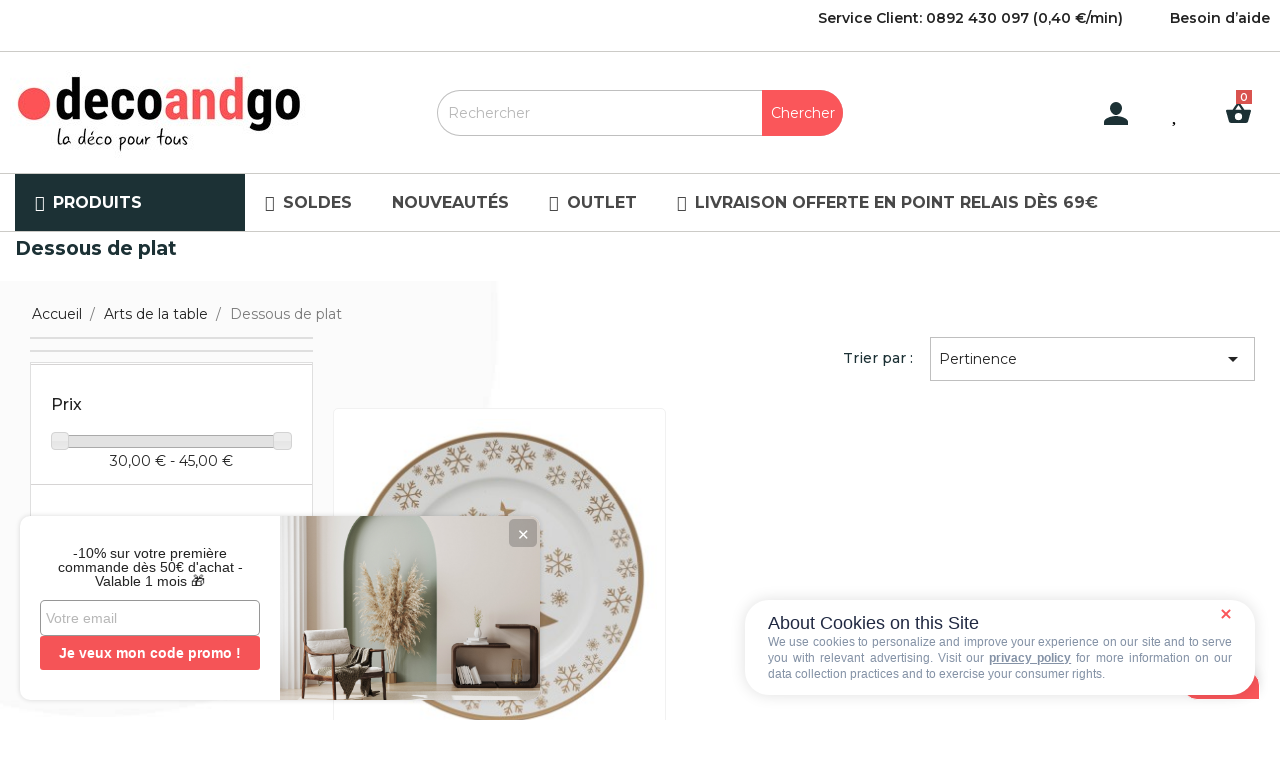

--- FILE ---
content_type: text/html; charset=utf-8
request_url: https://decoandgo.com/313-achat-dessous-de-plat
body_size: 31395
content:
<!doctype html>
<html lang="fr">

  <head>
                                    		<link rel="stylesheet" href="https://cdnjs.cloudflare.com/ajax/libs/font-awesome/5.9.0/css/all.min.css" media="all">
		<link rel="stylesheet" href="https://fonts.googleapis.com/css?family=Montserrat:100,100italic,200,200italic,300,300italic,400,400italic,500,500italic,600,600italic,700,700italic,800,800italic,900,900italic" media="all">
		<link rel="stylesheet" href="https://decoandgo.com/themes/jdf/assets/cache/theme-6dd58b163.css" media="all">
	
	


	<script>
			var elementorFrontendConfig = {"environmentMode":{"edit":false,"wpPreview":false},"is_rtl":false,"breakpoints":{"xs":0,"sm":480,"md":768,"lg":1025,"xl":1440,"xxl":1600},"version":"2.5.6","urls":{"assets":"\/modules\/creativeelements\/views\/"},"settings":{"page":[],"general":{"elementor_global_image_lightbox":"1","elementor_enable_lightbox_in_editor":"yes"}},"post":{"id":"313040102","title":"Dessous de plat","excerpt":""}};
		</script>
<script type="text/javascript" src="https://cache.consentframework.com/js/pa/39580/c/zJ4e7/stub"></script>
          <script type="text/javascript" src="https://choices.consentframework.com/js/pa/39580/c/zJ4e7/cmp" async></script>
          
      
  <meta charset="utf-8">


  <meta http-equiv="x-ua-compatible" content="ie=edge">



  <title>Dessous de plat pour une belle déco à table</title>
<script data-keepinline="true">
    var ajaxGetProductUrl = '//decoandgo.com/module/cdc_googletagmanager/async';
    var ajaxShippingEvent = 1;
    var ajaxPaymentEvent = 1;

/* datalayer */
dataLayer = window.dataLayer || [];
    let cdcDatalayer = {"pageCategory":"category","event":"view_item_list","ecommerce":{"currency":"EUR","items":[{"item_name":"Lot de 12 dessous d'assiette Sapin Diam 33 cm - Or","item_id":"54660-39057","price":"36.66","item_brand":"Atmosphera","item_category":"Noel","item_category2":"Decoration de table de fete","item_category3":"Arts de la table de Noel","item_variant":"Or","item_list_name":"Dessous de plat","item_list_id":"cat_313","index":1,"quantity":1}]},"google_tag_params":{"ecomm_pagetype":"category","ecomm_category":"Dessous de plat"}};
    dataLayer.push(cdcDatalayer);

/* call to GTM Tag */
(function(w,d,s,l,i){w[l]=w[l]||[];w[l].push({'gtm.start':
new Date().getTime(),event:'gtm.js'});var f=d.getElementsByTagName(s)[0],
j=d.createElement(s),dl=l!='dataLayer'?'&l='+l:'';j.async=true;j.src=
'https://www.googletagmanager.com/gtm.js?id='+i+dl;f.parentNode.insertBefore(j,f);
})(window,document,'script','dataLayer','GTM-K9FZVZ');

/* async call to avoid cache system for dynamic data */
dataLayer.push({
  'event': 'datalayer_ready'
});
</script>
  <meta name="description" content="Dessous de plat">
  <meta name="keywords" content="Dessous de plat">
        <link rel="canonical" href="https://decoandgo.com/313-achat-dessous-de-plat">
    
        



  <meta name="viewport" content="width=device-width, initial-scale=1">



  <link rel="icon" type="image/vnd.microsoft.icon" href="https://decoandgo.com/img/favicon-2.ico?1632850525">
  <link rel="shortcut icon" type="image/x-icon" href="https://decoandgo.com/img/favicon-2.ico?1632850525">




 <link href="https://fonts.googleapis.com/css?family=Montserrat:100,200,300,bold,normal" rel="stylesheet"> 

  



  

  <script type="text/javascript">
        var ASPath = "\/modules\/pm_advancedsearch4\/";
        var ASSearchUrl = "https:\/\/decoandgo.com\/module\/pm_advancedsearch4\/advancedsearch4";
        var LS_Meta = {"v":"6.6.9"};
        var PAYPLUG_DOMAIN = "https:\/\/secure.payplug.com";
        var adtm_activeLink = {"id":313,"type":"category"};
        var adtm_isToggleMode = true;
        var adtm_menuHamburgerSelector = "#menu-icon, .menu-icon";
        var adtm_stickyOnMobile = false;
        var as4_orderBySalesAsc = "Meilleures ventes en dernier";
        var as4_orderBySalesDesc = "Meilleures ventes en premier";
        var is_sandbox_mode = false;
        var module_name = "payplug";
        var payplug_ajax_url = "https:\/\/decoandgo.com\/module\/payplug\/ajax";
        var payplug_oney = true;
        var payplug_oney_loading_msg = "Chargement";
        var prestashop = {"cart":{"products":[],"totals":{"total":{"type":"total","label":"Total","amount":0,"value":"0,00\u00a0\u20ac"},"total_including_tax":{"type":"total","label":"Total TTC","amount":0,"value":"0,00\u00a0\u20ac"},"total_excluding_tax":{"type":"total","label":"Total HT :","amount":0,"value":"0,00\u00a0\u20ac"}},"subtotals":{"products":{"type":"products","label":"Sous-total","amount":0,"value":"0,00\u00a0\u20ac"},"discounts":null,"shipping":{"type":"shipping","label":"Livraison","amount":0,"value":""},"tax":null},"products_count":0,"summary_string":"0 articles","vouchers":{"allowed":1,"added":[]},"discounts":[],"minimalPurchase":0,"minimalPurchaseRequired":""},"currency":{"name":"Euro","iso_code":"EUR","iso_code_num":"978","sign":"\u20ac"},"customer":{"lastname":null,"firstname":null,"email":null,"birthday":null,"newsletter":null,"newsletter_date_add":null,"optin":null,"website":null,"company":null,"siret":null,"ape":null,"is_logged":false,"gender":{"type":null,"name":null},"addresses":[]},"language":{"name":"Fran\u00e7ais (French)","iso_code":"fr","locale":"fr-FR","language_code":"fr","is_rtl":"0","date_format_lite":"d\/m\/Y","date_format_full":"d\/m\/Y H:i:s","id":1},"page":{"title":"","canonical":"https:\/\/decoandgo.com\/313-achat-dessous-de-plat","meta":{"title":"Dessous de plat pour une belle d\u00e9co \u00e0 table","description":"Dessous de plat","keywords":"Dessous de plat","robots":"index"},"page_name":"category","body_classes":{"lang-fr":true,"lang-rtl":false,"country-FR":true,"currency-EUR":true,"layout-left-column":true,"page-category":true,"tax-display-enabled":true,"decoandgo":true,"shop-decoandgo":true,"shop-2":true,"category-id-313":true,"category-Dessous de plat":true,"category-id-parent-79":true,"category-depth-level-3":true},"admin_notifications":[]},"shop":{"name":"DecoAndGo","logo":"https:\/\/decoandgo.com\/img\/decoandgo-logo-16293949972.jpg","stores_icon":"https:\/\/decoandgo.com\/img\/logo_stores.png","favicon":"https:\/\/decoandgo.com\/img\/favicon-2.ico"},"urls":{"base_url":"https:\/\/decoandgo.com\/","current_url":"https:\/\/decoandgo.com\/313-achat-dessous-de-plat","shop_domain_url":"https:\/\/decoandgo.com","img_ps_url":"https:\/\/decoandgo.com\/img\/","img_cat_url":"https:\/\/decoandgo.com\/img\/c\/","img_lang_url":"https:\/\/decoandgo.com\/img\/l\/","img_prod_url":"https:\/\/decoandgo.com\/img\/p\/","img_manu_url":"https:\/\/decoandgo.com\/img\/m\/","img_sup_url":"https:\/\/decoandgo.com\/img\/su\/","img_ship_url":"https:\/\/decoandgo.com\/img\/s\/","img_store_url":"https:\/\/decoandgo.com\/img\/st\/","img_col_url":"https:\/\/decoandgo.com\/img\/co\/","img_url":"https:\/\/decoandgo.com\/themes\/jdf\/assets\/img\/","css_url":"https:\/\/decoandgo.com\/themes\/jdf\/assets\/css\/","js_url":"https:\/\/decoandgo.com\/themes\/jdf\/assets\/js\/","pic_url":"https:\/\/decoandgo.com\/upload\/","pages":{"address":"https:\/\/decoandgo.com\/adresse","addresses":"https:\/\/decoandgo.com\/adresses","authentication":"https:\/\/decoandgo.com\/authentification","cart":"https:\/\/decoandgo.com\/panier","category":"https:\/\/decoandgo.com\/index.php?controller=category","cms":"https:\/\/decoandgo.com\/index.php?controller=cms","contact":"https:\/\/decoandgo.com\/contactez-nous","discount":"https:\/\/decoandgo.com\/bons-de-reduction","guest_tracking":"https:\/\/decoandgo.com\/suivi-commande-invite","history":"https:\/\/decoandgo.com\/historique-des-commandes","identity":"https:\/\/decoandgo.com\/identite","index":"https:\/\/decoandgo.com\/","my_account":"https:\/\/decoandgo.com\/mon-compte","order_confirmation":"https:\/\/decoandgo.com\/confirmation-commande","order_detail":"https:\/\/decoandgo.com\/index.php?controller=order-detail","order_follow":"https:\/\/decoandgo.com\/details-de-la-commande","order":"https:\/\/decoandgo.com\/commande","order_return":"https:\/\/decoandgo.com\/index.php?controller=order-return","order_slip":"https:\/\/decoandgo.com\/avoirs","pagenotfound":"https:\/\/decoandgo.com\/page-non-trouvee","password":"https:\/\/decoandgo.com\/mot-de-passe-oublie","pdf_invoice":"https:\/\/decoandgo.com\/index.php?controller=pdf-invoice","pdf_order_return":"https:\/\/decoandgo.com\/index.php?controller=pdf-order-return","pdf_order_slip":"https:\/\/decoandgo.com\/index.php?controller=pdf-order-slip","prices_drop":"https:\/\/decoandgo.com\/promotions","product":"https:\/\/decoandgo.com\/index.php?controller=product","search":"https:\/\/decoandgo.com\/recherche","sitemap":"https:\/\/decoandgo.com\/plan-du-site","stores":"https:\/\/decoandgo.com\/magasins","supplier":"https:\/\/decoandgo.com\/fournisseurs","register":"https:\/\/decoandgo.com\/authentification?create_account=1","order_login":"https:\/\/decoandgo.com\/commande?login=1"},"alternative_langs":[],"theme_assets":"\/themes\/jdf\/assets\/","actions":{"logout":"https:\/\/decoandgo.com\/?mylogout="},"no_picture_image":{"bySize":{"coloris_default":{"url":"https:\/\/decoandgo.com\/img\/p\/fr-default-coloris_default.jpg","width":40,"height":40},"small_default":{"url":"https:\/\/decoandgo.com\/img\/p\/fr-default-small_default.jpg","width":98,"height":98},"cart_default":{"url":"https:\/\/decoandgo.com\/img\/p\/fr-default-cart_default.jpg","width":125,"height":125},"home_default":{"url":"https:\/\/decoandgo.com\/img\/p\/fr-default-home_default.jpg","width":320,"height":320},"medium_default":{"url":"https:\/\/decoandgo.com\/img\/p\/fr-default-medium_default.jpg","width":452,"height":452},"large_default":{"url":"https:\/\/decoandgo.com\/img\/p\/fr-default-large_default.jpg","width":800,"height":800}},"small":{"url":"https:\/\/decoandgo.com\/img\/p\/fr-default-coloris_default.jpg","width":40,"height":40},"medium":{"url":"https:\/\/decoandgo.com\/img\/p\/fr-default-home_default.jpg","width":320,"height":320},"large":{"url":"https:\/\/decoandgo.com\/img\/p\/fr-default-large_default.jpg","width":800,"height":800},"legend":""}},"configuration":{"display_taxes_label":true,"display_prices_tax_incl":true,"is_catalog":false,"show_prices":true,"opt_in":{"partner":true},"quantity_discount":{"type":"discount","label":"Remise sur prix unitaire"},"voucher_enabled":1,"return_enabled":0},"field_required":[],"breadcrumb":{"links":[{"title":"Accueil","url":"https:\/\/decoandgo.com\/"},{"title":"Arts de la table","url":"https:\/\/decoandgo.com\/79-arts-de-la-table"},{"title":"Dessous de plat","url":"https:\/\/decoandgo.com\/313-achat-dessous-de-plat"}],"count":3},"link":{"protocol_link":"https:\/\/","protocol_content":"https:\/\/"},"time":1769238729,"static_token":"445d893b121b6e744543c75500d73d0b","token":"ad8f77f0be32f240f7d5a0606ca408f9","debug":false};
        var psemailsubscription_subscription = "https:\/\/decoandgo.com\/module\/ps_emailsubscription\/subscription";
        var psr_icon_color = "#FFFFFF";
      </script>



  <!--Module: ets_socicallogin -->
<script type="text/javascript">
    var ets_solo_callbackUrl = 'https://decoandgo.com/module/ets_sociallogin/oauth';
</script>
<!--/Module: ets_socicallogin--><!---->

<script type="text/javascript">

	if (typeof kiwik === "undefined"){
		kiwik = {};
	}	

	if(typeof kiwik.infinitescroll === "undefined"){
		kiwik.infinitescroll = {};
	}

    kiwik.infinitescroll.CENTRAL_SELECTOR = "#content-wrapper";
    kiwik.infinitescroll.LIST_SELECTOR = ".products";
	kiwik.infinitescroll.DEFAULT_PAGE_PARAMETER = "page";
	kiwik.infinitescroll.HIDE_BUTTON = 0;
	kiwik.infinitescroll.BORDER_BUTTON = "#F5F5F5";
	kiwik.infinitescroll.BACKGROUND_BUTTON = "#D3D3D3";
	kiwik.infinitescroll.POLICE_BUTTON = "#858585";
    kiwik.infinitescroll.ITEM_SELECTOR = "div[itemprop='itemListElement']";
    kiwik.infinitescroll.PAGINATION_SELECTOR = ".pagination";
	kiwik.infinitescroll.LOADER_IMAGE = "/modules/infinitescroll/views/img/loader.gif";
	kiwik.infinitescroll.LABEL_BOTTOM = "Vous avez atteint le bas de cette page";
	kiwik.infinitescroll.LABEL_TOTOP = "Retourner en haut";
	kiwik.infinitescroll.LABEL_ERROR = "Il semblerait qu&#039;une erreur soit survenue lors de la récupération des produits";
	kiwik.infinitescroll.LABEL_LOADMORE = "Charger plus de produits";
	kiwik.infinitescroll.VERSION = "1.1.13";
	kiwik.infinitescroll.IS_BLOCKLAYERED_INSTALLED = 0;
	kiwik.infinitescroll.STOP_BOTTOM = 0;
	kiwik.infinitescroll.STOP_BOTTOM_PAGE = 1;
	kiwik.infinitescroll.STOP_BOTTOM_FREQ = 0;
	kiwik.infinitescroll.SANDBOX_MODE = 0;
	kiwik.infinitescroll.EXTRA_DEBUG = false;//petite option pour afficher le numéro de la page en H1 au dessus du produit quand on l'affiche
	kiwik.infinitescroll.CURRENT_PAGE = 1;
	kiwik.infinitescroll.INSTANT_SEARCH_LOADED = 0;
	kiwik.infinitescroll.acceptedToLoadMoreProductsToBottom = 0; //default value, used in case you want the "stop bottom" feature
	kiwik.infinitescroll.SHOP_BASE_URI = "https://decoandgo.com/";

	//quick tip to avoid multiple test in the javascript
	if (kiwik.infinitescroll.STOP_BOTTOM_FREQ === 0) {
		kiwik.infinitescroll.STOP_BOTTOM_FREQ = 999999;
	}

			/*

<!---->

*/

kiwik.infinitescroll.callbackAfterAjaxDisplayed = function() {
	kiwik.infinitescroll.log('kiwik.infinitescroll.callbackAfterAjaxDisplayed()');

	$(document).trigger('is-callbackAfterAjaxDisplayed');

	
}

function is_process_callback($products) {
	kiwik.infinitescroll.log('kiwik.infinitescroll.callbackProcessProducts()');
	//can use "$products" :)
	

	return $products;
}

kiwik.infinitescroll.callbackProcessProducts = is_process_callback;
	
</script>  <!-- TO REGISTER CLICKS -->
<script>
  var dfProductLinks = [];
  var dfLinks = Object.keys(dfProductLinks);
  var doofinderAppendAfterBanner = "none";
  /* var doofinderQuerySelector = "#search_query_top"; */
</script>  
  <!-- END OF TO REGISTER CLICKS -->


<script>
  const dfLayerOptions = {
    installationId: '33d2ac92-d9f9-4ccf-bfda-89741e25f8ea',
    zone: 'eu1'
  };

  (function (l, a, y, e, r, s) {
    r = l.createElement(a); r.onload = e; r.async = 1; r.src = y;
    s = l.getElementsByTagName(a)[0]; s.parentNode.insertBefore(r, s);
  })(document, 'script', 'https://cdn.doofinder.com/livelayer/1/js/loader.min.js', function () {
    doofinderLoader.load(dfLayerOptions);
  });
</script>
<script type="text/javascript">
	(window.gaDevIds=window.gaDevIds||[]).push('d6YPbH');
	(function(i,s,o,g,r,a,m){i['GoogleAnalyticsObject']=r;i[r]=i[r]||function(){
	(i[r].q=i[r].q||[]).push(arguments)},i[r].l=1*new Date();a=s.createElement(o),
	m=s.getElementsByTagName(o)[0];a.async=1;a.src=g;m.parentNode.insertBefore(a,m)
	})(window,document,'script','https://www.google-analytics.com/analytics.js','ga');

            ga('create', 'UA-40248548-1', 'auto');
                    ga('set', 'anonymizeIp', true);
                ga('send', 'pageview');
    
    ga('require', 'ec');
</script>

<meta name="generator" content="Powered by Creative Slider 6.6.9 - Multi-Purpose, Responsive, Parallax, Mobile-Friendly Slider Module for PrestaShop." />





    
  </head>

  <body id="category" class="lang-fr country-fr currency-eur layout-left-column page-category tax-display-enabled decoandgo shop-decoandgo shop-2 category-id-313 category-dessous-de-plat category-id-parent-79 category-depth-level-3 elementor-page elementor-page-313040102">
    
      <!-- Google Tag Manager (noscript) -->
<noscript><iframe src="https://www.googletagmanager.com/ns.html?id=GTM-K9FZVZ"
height="0" width="0" style="display:none;visibility:hidden"></iframe></noscript>
<!-- End Google Tag Manager (noscript) -->

    

    <main>
      
              

      <header id="header" class="navbar-fixed-top">
        
          	        <div data-elementor-type="header" data-elementor-id="20170102" class="elementor elementor-20170102" data-elementor-settings="[]">
            <div class="elementor-inner">
                <div class="elementor-section-wrap">
                            <section class="elementor-element elementor-element-6edf3e56 top-info elementor-hidden-tablet elementor-hidden-phone elementor-section-boxed elementor-section-height-default elementor-section-height-default elementor-section elementor-top-section" data-id="6edf3e56" data-element_type="section">
                            <div class="elementor-container elementor-column-gap-default">
                <div class="elementor-row">
                <div class="elementor-element elementor-element-6f636748 elementor-column elementor-col-50 elementor-top-column" data-id="6f636748" data-element_type="column">
            <div class="elementor-column-wrap">
                    <div class="elementor-widget-wrap">
                        </div>
            </div>
        </div>
                <div class="elementor-element elementor-element-4b7046e0 elementor-column elementor-col-25 elementor-top-column" data-id="4b7046e0" data-element_type="column">
            <div class="elementor-column-wrap  elementor-element-populated">
                    <div class="elementor-widget-wrap">
                <div class="elementor-element elementor-element-35327a6c elementor-widget elementor-widget-text-editor" data-id="35327a6c" data-element_type="widget" data-widget_type="text-editor.default">
                <div class="elementor-widget-container">
                <div class="elementor-text-editor elementor-clearfix"><p style="text-align: right;"><span style="color: #000000; font-weight: 600;"><a href="tel:+0892 430 097">Service Client: 0892 430 097 (0,40 €/min)</a></span></p></div>
                </div>
                </div>
                        </div>
            </div>
        </div>
                <div class="elementor-element elementor-element-544aa2eb elementor-column elementor-col-25 elementor-top-column" data-id="544aa2eb" data-element_type="column">
            <div class="elementor-column-wrap  elementor-element-populated">
                    <div class="elementor-widget-wrap">
                <div class="elementor-element elementor-element-10156e88 elementor-widget elementor-widget-text-editor" data-id="10156e88" data-element_type="widget" data-widget_type="text-editor.default">
                <div class="elementor-widget-container">
                <div class="elementor-text-editor elementor-clearfix"><p style="text-align: right;"><span style="color: #000000; font-weight: 600;"><a href="/contactez-nous"></a><a href="/contactez-nous"></a><a href="/contactez-nous"></a><a href="/contactez-nous">Besoin d’aide</a></span></p></div>
                </div>
                </div>
                        </div>
            </div>
        </div>
                        </div>
            </div>
        </section>
                <section class="elementor-element elementor-element-2ecf236e elementor-hidden-phone elementor-hidden-desktop elementor-section-boxed elementor-section-height-default elementor-section-height-default elementor-section elementor-top-section" data-id="2ecf236e" data-element_type="section">
                            <div class="elementor-container elementor-column-gap-default">
                <div class="elementor-row">
                <div class="elementor-element elementor-element-50099d8b elementor-column elementor-col-16 elementor-top-column" data-id="50099d8b" data-element_type="column">
            <div class="elementor-column-wrap  elementor-element-populated">
                    <div class="elementor-widget-wrap">
                <div class="elementor-element elementor-element-f716402 menu-ipad elementor-widget elementor-widget-ps-widget-module" data-id="f716402" data-element_type="widget" data-widget_type="ps-widget-module.default">
                <div class="elementor-widget-container">
            <div class="ets_mm_megamenu 
        layout_layout1 
         show_icon_in_mobile 
          
        transition_fade   
        transition_floating 
         
        sticky_disabled 
         
        ets-dir-ltr        hook-custom        single_layout         disable_sticky_mobile         "
        data-bggray="bg_gray"
        >
        <div class="ets_mm_megamenu_content">
            <div class="container">
                <div class="ets_mm_megamenu_content_content">
                    <div class="ybc-menu-toggle ybc-menu-btn closed">
                        <span class="ybc-menu-button-toggle_icon">
                            <i class="icon-bar"></i>
                            <i class="icon-bar"></i>
                            <i class="icon-bar"></i>
                        </span>
                        Menu
                    </div>
                        <ul class="mm_menus_ul  clicktext_show_submenu ">
        <li class="close_menu">
            <div class="pull-left">
                <span class="mm_menus_back">
                    <i class="icon-bar"></i>
                    <i class="icon-bar"></i>
                    <i class="icon-bar"></i>
                </span>
                Menu
            </div>
            <div class="pull-right">
                <span class="mm_menus_back_icon"></span>
                Retour
            </div>
        </li>
                    <li class="mm_menus_li mm_menus_li_tab mm_sub_align_full mm_has_sub"
                style="width: 230px">
                <a                         href="https://decoandgo.com/"
                        style="color:#ffffff;background-color:#1c3135;font-size:16px;">
                    <span class="mm_menu_content_title">
                                                    <i class="fa fa-sort-desc"></i>
                                                Produits
                        <span class="mm_arrow"></span>                                            </span>
                </a>
                                                            <span class="arrow closed"></span>
                                                                                                <ul class="mm_columns_ul mm_columns_ul_tab "
                            style="width:100%; font-size:14px;">
                                                            <li class="mm_tabs_li open mm_tabs_has_content   ver_alway_hide">
                                    <div class="mm_tab_li_content closed"
                                         style="width: 230px">
                                        <span class="mm_tab_name mm_tab_toggle mm_tab_has_child">
                                            <span class="mm_tab_toggle_title">
                                                                                                    <a href="https://decoandgo.com/1736-achat-mobilier">
                                                                                                                                                        Mobilier
                                                                                                                                                        </a>
                                                                                            </span>
                                        </span>
                                    </div>
                                                                            <ul class="mm_columns_contents_ul "
                                            style=" width:calc(100% - 230px + 2px); left: 230px;right: 230px;">
                                                                                            <li class="mm_columns_li column_size_4  mm_has_sub">
                                                                                                            <ul class="mm_blocks_ul">
                                                                                                                            <li data-id-block="756"
                                                                    class="mm_blocks_li">
                                                                        
    <div class="ets_mm_block mm_block_type_category ">
        <span class="h4"  style="font-size:14px"><a href="/75-achat-assises-chaise-et-tabourets-salon"  style="font-size:14px">Assises</a></span>
        <div class="ets_mm_block_content">        
                                <ul class="ets_mm_categories">
                    <li >
                <a href="https://decoandgo.com/1635-achat-bancs">Bancs</a>
                            </li>
                    <li >
                <a href="https://decoandgo.com/1048-achats-canapes">Canapés</a>
                            </li>
                    <li >
                <a href="https://decoandgo.com/285-achat-chaises-salon">Chaises</a>
                            </li>
                    <li >
                <a href="https://decoandgo.com/1634-achat-chaises-de-bureau">Chaises de bureau</a>
                            </li>
                    <li >
                <a href="https://decoandgo.com/1815-chaises-et-tabourets-pliants">Chaises et tabourets pliants</a>
                            </li>
                    <li >
                <a href="https://decoandgo.com/1127-achat-fauteuils-design">Fauteuils</a>
                            </li>
                    <li >
                <a href="https://decoandgo.com/289-achat-poufs-salon">Poufs</a>
                            </li>
                    <li >
                <a href="https://decoandgo.com/1049-achat-tabourets">Tabourets</a>
                            </li>
                    <li >
                <a href="https://decoandgo.com/287-tabourets-et-chaises-de-bar">Tabourets et chaises de bar</a>
                            </li>
            </ul>
                    </div>
    </div>
    <div class="clearfix"></div>

                                                                </li>
                                                                                                                    </ul>
                                                                                                    </li>
                                                                                            <li class="mm_columns_li column_size_4  mm_has_sub">
                                                                                                            <ul class="mm_blocks_ul">
                                                                                                                            <li data-id-block="760"
                                                                    class="mm_blocks_li">
                                                                        
    <div class="ets_mm_block mm_block_type_category ">
        <span class="h4"  style="font-size:14px"><a href="/77-achat-meubles-de-rangement"  style="font-size:14px">Meubles de rangement</a></span>
        <div class="ets_mm_block_content">        
                                <ul class="ets_mm_categories">
                    <li >
                <a href="https://decoandgo.com/1800-achat-armoires-et-penderies">Armoires et penderies</a>
                            </li>
                    <li >
                <a href="https://decoandgo.com/1078-bibliotheques-et-etageres">Bibliothèques</a>
                            </li>
                    <li >
                <a href="https://decoandgo.com/1399-buffets-et-vaisseliers">Buffets</a>
                            </li>
                    <li >
                <a href="https://decoandgo.com/1801-achat-coiffeuses">Coiffeuses</a>
                            </li>
                    <li >
                <a href="https://decoandgo.com/1802-achat-commodes">Commodes</a>
                            </li>
                    <li >
                <a href="https://decoandgo.com/915-dessertes-et-meubles-de-cuisine">Dessertes</a>
                            </li>
                    <li >
                <a href="https://decoandgo.com/1057-achat-meubles-a-chaussures">Meubles à chaussures</a>
                            </li>
                    <li >
                <a href="https://decoandgo.com/1391-achat-meubles-d-entree-design">Meubles d&#039;entrée</a>
                            </li>
                    <li >
                <a href="https://decoandgo.com/1046-achat-meubles-tv">Meubles TV</a>
                            </li>
                    <li >
                <a href="https://decoandgo.com/51-meubles-de-salle-de-bain">Mobilier SDB</a>
                            </li>
                    <li >
                <a href="https://decoandgo.com/611-pateres-et-porte-manteaux">Patères</a>
                            </li>
            </ul>
                    </div>
    </div>
    <div class="clearfix"></div>

                                                                </li>
                                                                                                                    </ul>
                                                                                                    </li>
                                                                                            <li class="mm_columns_li column_size_4  mm_has_sub">
                                                                                                            <ul class="mm_blocks_ul">
                                                                                                                            <li data-id-block="764"
                                                                    class="mm_blocks_li">
                                                                        
    <div class="ets_mm_block mm_block_type_category ">
        <span class="h4"  style="font-size:14px"><a href="/73-tables-et-bureaux"  style="font-size:14px">Tables et bureaux</a></span>
        <div class="ets_mm_block_content">        
                                <ul class="ets_mm_categories">
                    <li >
                <a href="https://decoandgo.com/1047-achat-bureaux">Bureaux</a>
                            </li>
                    <li >
                <a href="https://decoandgo.com/1077-achat-consoles">Consoles</a>
                            </li>
                    <li >
                <a href="https://decoandgo.com/1803-achat-ensemble-table-et-chaises">Ensemble table et chaises</a>
                            </li>
                    <li >
                <a href="https://decoandgo.com/514-achat-tables-a-manger">Tables à manger</a>
                            </li>
                    <li >
                <a href="https://decoandgo.com/512-tables-basses-et-tables-d-appoint">Tables d&#039;appoint - Tables basses</a>
                            </li>
                    <li >
                <a href="https://decoandgo.com/1055-achat-tables-de-chevet">Tables de chevet</a>
                            </li>
                    <li >
                <a href="https://decoandgo.com/513-tables-hautes-et-tables-de-bar">Tables hautes</a>
                            </li>
                    <li >
                <a href="https://decoandgo.com/515-achat-tables-pliantes-salon">Tables pliantes</a>
                            </li>
            </ul>
                    </div>
    </div>
    <div class="clearfix"></div>

                                                                </li>
                                                                                                                    </ul>
                                                                                                    </li>
                                                                                    </ul>
                                                                    </li>
                                                            <li class="mm_tabs_li mm_tabs_has_content   ver_alway_hide">
                                    <div class="mm_tab_li_content closed"
                                         style="width: 230px">
                                        <span class="mm_tab_name mm_tab_toggle mm_tab_has_child">
                                            <span class="mm_tab_toggle_title">
                                                                                                    <a href="https://decoandgo.com/29-achat-decoration-maison">
                                                                                                                                                        Décoration
                                                                                                                                                        </a>
                                                                                            </span>
                                        </span>
                                    </div>
                                                                            <ul class="mm_columns_contents_ul "
                                            style=" width:calc(100% - 230px + 2px); left: 230px;right: 230px;">
                                                                                            <li class="mm_columns_li column_size_3  mm_has_sub">
                                                                                                            <ul class="mm_blocks_ul">
                                                                                                                            <li data-id-block="766"
                                                                    class="mm_blocks_li">
                                                                        
    <div class="ets_mm_block mm_block_type_category ">
        <span class="h4"  style="font-size:14px"><a href="/21-luminaires"  style="font-size:14px">Luminaires</a></span>
        <div class="ets_mm_block_content">        
                                <ul class="ets_mm_categories">
                    <li >
                <a href="https://decoandgo.com/728-achat-ampoules">Ampoules</a>
                            </li>
                    <li >
                <a href="https://decoandgo.com/847-achat-appliques">Appliques</a>
                            </li>
                    <li >
                <a href="https://decoandgo.com/1236-achat-guirlandes">Guirlandes</a>
                            </li>
                    <li >
                <a href="https://decoandgo.com/363-achat-lampadaires-design">Lampadaires</a>
                            </li>
                    <li >
                <a href="https://decoandgo.com/1222-achat-lampes-a-pince">Lampes à pince</a>
                            </li>
                    <li >
                <a href="https://decoandgo.com/365-achat-lampes-a-poser">Lampes à poser</a>
                            </li>
                    <li >
                <a href="https://decoandgo.com/371-achat-lampes-de-bureau-design">Lampes de bureau</a>
                            </li>
                    <li >
                <a href="https://decoandgo.com/373-achat-lampes-de-chevet-design">Lampes de chevet</a>
                            </li>
                    <li >
                <a href="https://decoandgo.com/1235-achat-lampes-led">Lampes LED</a>
                            </li>
                    <li >
                <a href="https://decoandgo.com/255-achat-luminaires-d-exterieur">Luminaires d&#039;extérieur</a>
                            </li>
                    <li >
                <a href="https://decoandgo.com/1221-achat-plafonniers">Plafonniers</a>
                            </li>
                    <li >
                <a href="https://decoandgo.com/1376-achat-suspensions-design">Suspensions</a>
                            </li>
                    <li >
                <a href="https://decoandgo.com/1229-achat-veilleuses">Veilleuses</a>
                            </li>
            </ul>
                    </div>
    </div>
    <div class="clearfix"></div>

                                                                </li>
                                                                                                                    </ul>
                                                                                                    </li>
                                                                                            <li class="mm_columns_li column_size_3  mm_has_sub">
                                                                                                            <ul class="mm_blocks_ul">
                                                                                                                            <li data-id-block="767"
                                                                    class="mm_blocks_li">
                                                                        
    <div class="ets_mm_block mm_block_type_category ">
        <span class="h4"  style="font-size:14px"><a href="/19-deco-murales"  style="font-size:14px">Déco murales</a></span>
        <div class="ets_mm_block_content">        
                                <ul class="ets_mm_categories">
                    <li >
                <a href="https://decoandgo.com/1407-credences-adhesives">Crédences</a>
                            </li>
                    <li >
                <a href="https://decoandgo.com/19-deco-murales">Déco murale et à suspendre</a>
                            </li>
                    <li >
                <a href="https://decoandgo.com/1824-achat-horloges">Horloges</a>
                            </li>
                    <li >
                <a href="https://decoandgo.com/357-miroirs">Miroirs</a>
                            </li>
                    <li >
                <a href="https://decoandgo.com/359-achat-stickers-deco-design">Stickers</a>
                            </li>
                    <li >
                <a href="https://decoandgo.com/351-achat-toiles-tableaux-cadres-design">Toiles, tableaux &amp; cadres</a>
                            </li>
            </ul>
                    </div>
    </div>
    <div class="clearfix"></div>

                                                                </li>
                                                                                                                            <li data-id-block="769"
                                                                    class="mm_blocks_li">
                                                                        
    <div class="ets_mm_block mm_block_type_category ">
        <span class="h4"  style="font-size:14px"><a href="/1806-achat-decorations-a-poser"  style="font-size:14px">Déco à poser</a></span>
        <div class="ets_mm_block_content">        
                                <ul class="ets_mm_categories">
                    <li >
                <a href="https://decoandgo.com/23-achat-bougies-photophores-senteur">Bougies &amp; senteur</a>
                            </li>
                    <li >
                <a href="https://decoandgo.com/916-decorations-florales">Décoration florale</a>
                            </li>
                    <li >
                <a href="https://decoandgo.com/355-reveils-et-horloges-a-poser">Réveils et horloges à poser</a>
                            </li>
                    <li >
                <a href="https://decoandgo.com/347-achat-statuettes-deco-a-poser">Statuettes &amp; déco à poser</a>
                            </li>
                    <li >
                <a href="https://decoandgo.com/333-achat-vases-design">Vases</a>
                            </li>
            </ul>
                    </div>
    </div>
    <div class="clearfix"></div>

                                                                </li>
                                                                                                                    </ul>
                                                                                                    </li>
                                                                                            <li class="mm_columns_li column_size_3  mm_has_sub">
                                                                                                            <ul class="mm_blocks_ul">
                                                                                                                            <li data-id-block="768"
                                                                    class="mm_blocks_li">
                                                                        
    <div class="ets_mm_block mm_block_type_category ">
        <span class="h4"  style="font-size:14px"><a href="/1079-accessoires-de-salle-de-bain"  style="font-size:14px">Accessoires de salle de bain</a></span>
        <div class="ets_mm_block_content">        
                                <ul class="ets_mm_categories">
                    <li >
                <a href="https://decoandgo.com/1084-achat-accessoires-pour-lavabo-design">Accessoires pour lavabo</a>
                            </li>
                    <li >
                <a href="https://decoandgo.com/55-achat-equipement-wc-design">Equipement WC</a>
                            </li>
                    <li >
                <a href="https://decoandgo.com/543-achat-miroirs-salle-de-bain">Miroirs</a>
                            </li>
                    <li >
                <a href="https://decoandgo.com/556-rangement-de-salle-de-bain">Paniers de rangement</a>
                            </li>
                    <li >
                <a href="https://decoandgo.com/537-achat-porte-serviettes-salle-de-bain">Porte-serviettes</a>
                            </li>
                    <li >
                <a href="https://decoandgo.com/548-achat-poubelles-salle-de-bain">Poubelles</a>
                            </li>
                    <li >
                <a href="https://decoandgo.com/547-achat-rideaux-de-douche">Rideaux de douche</a>
                            </li>
                    <li >
                <a href="https://decoandgo.com/608-tapis-de-salle-de-bain">Tapis de bain</a>
                            </li>
            </ul>
                    </div>
    </div>
    <div class="clearfix"></div>

                                                                </li>
                                                                                                                            <li data-id-block="809"
                                                                    class="mm_blocks_li">
                                                                        
    <div class="ets_mm_block mm_block_type_category ">
        <span class="h4"  style="font-size:14px"><a href="/658-noel"  style="font-size:14px">Décoration de Noël</a></span>
        <div class="ets_mm_block_content">        
                                <ul class="ets_mm_categories">
                    <li >
                <a href="https://decoandgo.com/996-achat-decorations-d-exterieur-noel">Décorations d&#039;extérieur</a>
                            </li>
                    <li >
                <a href="https://decoandgo.com/995-achat-decorations-d-interieur-noel">Décorations d&#039;intérieur</a>
                            </li>
                    <li >
                <a href="https://decoandgo.com/994-achat-decorations-de-sapin">Décorations de sapin</a>
                            </li>
                    <li >
                <a href="https://decoandgo.com/993-achat-sapins-et-arbres-de-noel">Sapins et arbres de Noël</a>
                            </li>
            </ul>
                    </div>
    </div>
    <div class="clearfix"></div>

                                                                </li>
                                                                                                                    </ul>
                                                                                                    </li>
                                                                                            <li class="mm_columns_li column_size_3  mm_has_sub">
                                                                                                            <ul class="mm_blocks_ul">
                                                                                                                            <li data-id-block="770"
                                                                    class="mm_blocks_li">
                                                                        
    <div class="ets_mm_block mm_block_type_category ">
        <span class="h4"  style="font-size:14px"><a href="/1817-rangements-et-organisation"  style="font-size:14px">Rangement et organisation</a></span>
        <div class="ets_mm_block_content">        
                                <ul class="ets_mm_categories">
                    <li >
                <a href="https://decoandgo.com/1317-achat-cubes-de-rangement-design">Cubes de rangement</a>
                            </li>
                    <li >
                <a href="https://decoandgo.com/1316-acheter-etageres-murales">Etagères murales</a>
                            </li>
                    <li >
                <a href="https://decoandgo.com/1318-achat-paniers-de-rangement">Paniers de rangement</a>
                            </li>
                    <li >
                <a href="https://decoandgo.com/613-achat-penderies-mobiles-chambre">Penderies mobiles</a>
                            </li>
                    <li >
                <a href="https://decoandgo.com/517-achat-porte-revues-salon">Porte-revues</a>
                            </li>
            </ul>
                    </div>
    </div>
    <div class="clearfix"></div>

                                                                </li>
                                                                                                                    </ul>
                                                                                                    </li>
                                                                                    </ul>
                                                                    </li>
                                                            <li class="mm_tabs_li mm_tabs_has_content   ver_alway_hide">
                                    <div class="mm_tab_li_content closed"
                                         style="width: 230px">
                                        <span class="mm_tab_name mm_tab_toggle mm_tab_has_child">
                                            <span class="mm_tab_toggle_title">
                                                                                                    <a href="https://decoandgo.com/79-arts-de-la-table">
                                                                                                                                                        Arts de la table
                                                                                                                                                        </a>
                                                                                            </span>
                                        </span>
                                    </div>
                                                                            <ul class="mm_columns_contents_ul "
                                            style=" width:calc(100% - 230px + 2px); left: 230px;right: 230px;">
                                                                                            <li class="mm_columns_li column_size_3  mm_has_sub">
                                                                                                            <ul class="mm_blocks_ul">
                                                                                                                            <li data-id-block="778"
                                                                    class="mm_blocks_li">
                                                                        
    <div class="ets_mm_block mm_block_type_category ">
        <span class="h4"  style="font-size:14px"><a href="/1820-achat-arts-de-la-table-cuisine"  style="font-size:14px">Cuisine</a></span>
        <div class="ets_mm_block_content">        
                                <ul class="ets_mm_categories">
                    <li >
                <a href="https://decoandgo.com/61-achat-accessoires-cuisine">Confection</a>
                            </li>
                    <li >
                <a href="https://decoandgo.com/1136-achat-materiel-de-cuisson">Matériel de cuisson</a>
                            </li>
                    <li >
                <a href="https://decoandgo.com/1210-achat-mobilier-de-cuisine">Mobilier de cuisine</a>
                            </li>
                    <li >
                <a href="https://decoandgo.com/1135-achat-accessoires-patisserie">Pâtisserie</a>
                            </li>
                    <li >
                <a href="https://decoandgo.com/71-achat-poubelles-cuisine">Poubelles</a>
                            </li>
                    <li >
                <a href="https://decoandgo.com/69-achat-rangements-cuisine">Rangements cuisine</a>
                            </li>
                    <li >
                <a href="https://decoandgo.com/1208-achat-accessoires-repas-nomade">Repas nomade</a>
                            </li>
                    <li >
                <a href="https://decoandgo.com/63-achat-ustensile-de-cuisine">Ustensile de cuisine</a>
                            </li>
                    <li >
                <a href="https://decoandgo.com/1137-achat-ustensiles-de-decoupe">Ustensiles de découpe</a>
                            </li>
            </ul>
                    </div>
    </div>
    <div class="clearfix"></div>

                                                                </li>
                                                                                                                    </ul>
                                                                                                    </li>
                                                                                            <li class="mm_columns_li column_size_3  mm_has_sub">
                                                                                                            <ul class="mm_blocks_ul">
                                                                                                                            <li data-id-block="779"
                                                                    class="mm_blocks_li">
                                                                        
    <div class="ets_mm_block mm_block_type_category ">
        <span class="h4"  style="font-size:14px"><a href="/1118-achat-vaisselle-design"  style="font-size:14px">Vaisselle et couverts</a></span>
        <div class="ets_mm_block_content">        
                                <ul class="ets_mm_categories">
                    <li >
                <a href="https://decoandgo.com/297-achat-assiettes-art-de-la-table">Assiettes</a>
                            </li>
                    <li >
                <a href="https://decoandgo.com/1209-achat-accessoires-bar-et-vin">Bar et Vin</a>
                            </li>
                    <li >
                <a href="https://decoandgo.com/81-achat-couverts-art-de-la-table">Couverts</a>
                            </li>
                    <li >
                <a href="https://decoandgo.com/1299-achat-articles-service-de-table">Service</a>
                            </li>
                    <li >
                <a href="https://decoandgo.com/65-achat-service-petit-dejeuner">Service Petit Déjeuner</a>
                            </li>
                    <li >
                <a href="https://decoandgo.com/299-achat-verres-art-de-la-table">Verres</a>
                            </li>
            </ul>
                    </div>
    </div>
    <div class="clearfix"></div>

                                                                </li>
                                                                                                                    </ul>
                                                                                                    </li>
                                                                                            <li class="mm_columns_li column_size_3  mm_has_sub">
                                                                                                            <ul class="mm_blocks_ul">
                                                                                                                            <li data-id-block="781"
                                                                    class="mm_blocks_li">
                                                                        
    <div class="ets_mm_block mm_block_type_category ">
        <span class="h4"  style="font-size:14px"><a href="/1102-achat-linge-de-table"  style="font-size:14px">Linge de table</a></span>
        <div class="ets_mm_block_content">        
                                <ul class="ets_mm_categories">
                    <li >
                <a href="https://decoandgo.com/307-achat-chemins-de-table">Chemins de table</a>
                            </li>
                    <li >
                <a href="https://decoandgo.com/281-achat-gants-et-maniques-cuisine">Gants et maniques</a>
                            </li>
                    <li >
                <a href="https://decoandgo.com/275-achat-nappes-salon">Nappes</a>
                            </li>
                    <li >
                <a href="https://decoandgo.com/1088-achat-nappes-en-toile-ciree">Nappes en toile cirée</a>
                            </li>
                    <li >
                <a href="https://decoandgo.com/279-achat-serviettes-de-table">Serviettes de table</a>
                            </li>
                    <li >
                <a href="https://decoandgo.com/305-achat-sets-de-table">Sets de table</a>
                            </li>
                    <li >
                <a href="https://decoandgo.com/1696-achat-table-de-fete">Table de fête</a>
                            </li>
                    <li >
                <a href="https://decoandgo.com/277-achat-tabliers-cuisine">Tabliers</a>
                            </li>
                    <li >
                <a href="https://decoandgo.com/283-achat-torchons-cuisine">Torchons</a>
                            </li>
            </ul>
                    </div>
    </div>
    <div class="clearfix"></div>

                                                                </li>
                                                                                                                    </ul>
                                                                                                    </li>
                                                                                            <li class="mm_columns_li column_size_3  mm_has_sub">
                                                                                                            <ul class="mm_blocks_ul">
                                                                                                                            <li data-id-block="780"
                                                                    class="mm_blocks_li">
                                                                        
    <div class="ets_mm_block mm_block_type_category ">
        <span class="h4"  style="font-size:14px"><a href="/1208-achat-accessoires-repas-nomade"  style="font-size:14px">Repas nomade</a></span>
        <div class="ets_mm_block_content">        
                                <ul class="ets_mm_categories">
                    <li >
                <a href="https://decoandgo.com/462-achat-bouteilles-et-mugs-isothermes">Bouteilles et mugs isothermes</a>
                            </li>
                    <li >
                <a href="https://decoandgo.com/1075-achat-lunch-boxes">Lunch boxes</a>
                            </li>
            </ul>
                    </div>
    </div>
    <div class="clearfix"></div>

                                                                </li>
                                                                                                                    </ul>
                                                                                                    </li>
                                                                                    </ul>
                                                                    </li>
                                                            <li class="mm_tabs_li mm_tabs_has_content   ver_alway_hide">
                                    <div class="mm_tab_li_content closed"
                                         style="width: 230px">
                                        <span class="mm_tab_name mm_tab_toggle mm_tab_has_child">
                                            <span class="mm_tab_toggle_title">
                                                                                                    <a href="https://decoandgo.com/7-jardin-et-terrasse">
                                                                                                                                                        Jardin et terrasse
                                                                                                                                                        </a>
                                                                                            </span>
                                        </span>
                                    </div>
                                                                            <ul class="mm_columns_contents_ul "
                                            style=" width:calc(100% - 230px + 2px); left: 230px;right: 230px;">
                                                                                            <li class="mm_columns_li column_size_3  mm_has_sub">
                                                                                                            <ul class="mm_blocks_ul">
                                                                                                                            <li data-id-block="782"
                                                                    class="mm_blocks_li">
                                                                        
    <div class="ets_mm_block mm_block_type_category ">
        <span class="h4"  style="font-size:14px"><a href="/43-achat-cuisine-de-jardin"  style="font-size:14px">Cuisine de jardin</a></span>
        <div class="ets_mm_block_content">        
                                <ul class="ets_mm_categories">
                    <li >
                <a href="https://decoandgo.com/445-achat-accessoires-barbecues-jardin">Accessoires Barbecues</a>
                            </li>
                    <li >
                <a href="https://decoandgo.com/441-achat-barbecues-a-charbon">Barbecues à charbon</a>
                            </li>
            </ul>
                    </div>
    </div>
    <div class="clearfix"></div>

                                                                </li>
                                                                                                                            <li data-id-block="786"
                                                                    class="mm_blocks_li">
                                                                        
    <div class="ets_mm_block mm_block_type_category ">
        <span class="h4"  style="font-size:14px"><a href="/37-amenagement-du-jardin"  style="font-size:14px">Aménagement du jardin</a></span>
        <div class="ets_mm_block_content">        
                                <ul class="ets_mm_categories">
                    <li >
                <a href="https://decoandgo.com/1151-achat-decorations-de-jardin">Décorations de jardin</a>
                            </li>
                    <li >
                <a href="https://decoandgo.com/39-achat-jardinerie">Jardinerie</a>
                            </li>
                    <li >
                <a href="https://decoandgo.com/255-achat-luminaires-d-exterieur">Luminaires d&#039;extérieur</a>
                            </li>
                    <li >
                <a href="https://decoandgo.com/1461-achat-occultation">Occultation</a>
                            </li>
                    <li >
                <a href="https://decoandgo.com/919-achat-toiles-solaires">Toiles solaires</a>
                            </li>
            </ul>
                    </div>
    </div>
    <div class="clearfix"></div>

                                                                </li>
                                                                                                                    </ul>
                                                                                                    </li>
                                                                                            <li class="mm_columns_li column_size_3  mm_has_sub">
                                                                                                            <ul class="mm_blocks_ul">
                                                                                                                            <li data-id-block="784"
                                                                    class="mm_blocks_li">
                                                                        
    <div class="ets_mm_block mm_block_type_category ">
        <span class="h4"  style="font-size:14px"><a href="/35-achat-mobilier-jardin"  style="font-size:14px">Mobilier</a></span>
        <div class="ets_mm_block_content">        
                                <ul class="ets_mm_categories">
                    <li >
                <a href="https://decoandgo.com/1213-achat-balancelles">Balancelles</a>
                            </li>
                    <li >
                <a href="https://decoandgo.com/579-achat-bancs-et-banquettes">Bancs et banquettes</a>
                            </li>
                    <li >
                <a href="https://decoandgo.com/257-achat-chaises-jardin">Chaises</a>
                            </li>
                    <li >
                <a href="https://decoandgo.com/1065-achat-chiliennes">Chiliennes</a>
                            </li>
                    <li >
                <a href="https://decoandgo.com/267-achat-coffres-jardin">Coffres</a>
                            </li>
                    <li >
                <a href="https://decoandgo.com/1066-achat-fauteuils-relax-de-jardin">Fauteuils relax de jardin</a>
                            </li>
                    <li >
                <a href="https://decoandgo.com/265-achat-hamacs-jardin">Hamacs</a>
                            </li>
                    <li >
                <a href="https://decoandgo.com/1150-achat-loveuses-jardin">Loveuses</a>
                            </li>
                    <li >
                <a href="https://decoandgo.com/261-achat-salons-de-jardin">Salons de jardin</a>
                            </li>
                    <li >
                <a href="https://decoandgo.com/263-achat-tables-jardin">Tables</a>
                            </li>
                    <li >
                <a href="https://decoandgo.com/259-achat-transats-chaises-longues-jardin">Transats &amp; chaises longues</a>
                            </li>
            </ul>
                    </div>
    </div>
    <div class="clearfix"></div>

                                                                </li>
                                                                                                                    </ul>
                                                                                                    </li>
                                                                                            <li class="mm_columns_li column_size_3  mm_has_sub">
                                                                                                            <ul class="mm_blocks_ul">
                                                                                                                            <li data-id-block="783"
                                                                    class="mm_blocks_li">
                                                                        
    <div class="ets_mm_block mm_block_type_category ">
        <span class="h4"  style="font-size:14px"><a href="/47-achat-camping-et-plage"  style="font-size:14px">Camping et plage</a></span>
        <div class="ets_mm_block_content">        
                                <ul class="ets_mm_categories">
                    <li >
                <a href="https://decoandgo.com/449-achat-abris-et-rangements-camping">Abris et rangements</a>
                            </li>
                    <li >
                <a href="https://decoandgo.com/1205-achat-gonfleurs-piscine">Gonfleurs</a>
                            </li>
                    <li >
                <a href="https://decoandgo.com/939-achat-jeux-exterieurs">Jeux extérieurs</a>
                            </li>
                    <li >
                <a href="https://decoandgo.com/448-achat-matelas-de-plage">Matelas de plage</a>
                            </li>
                    <li >
                <a href="https://decoandgo.com/1228-achat-nattes-de-plage">Nattes de plage</a>
                            </li>
                    <li >
                <a href="https://decoandgo.com/431-achat-parasols-de-plage">Parasols de plage</a>
                            </li>
                    <li >
                <a href="https://decoandgo.com/585-achat-sacs-isothermes-camping">Sacs isothermes</a>
                            </li>
                    <li >
                <a href="https://decoandgo.com/446-achat-sieges-camping">Sièges</a>
                            </li>
            </ul>
                    </div>
    </div>
    <div class="clearfix"></div>

                                                                </li>
                                                                                                                            <li data-id-block="787"
                                                                    class="mm_blocks_li">
                                                                        
    <div class="ets_mm_block mm_block_type_category ">
        <span class="h4"  style="font-size:14px"><a href="/871-achat-piscines-et-spas-jardin"  style="font-size:14px">Piscine et spa</a></span>
        <div class="ets_mm_block_content">        
                                <ul class="ets_mm_categories">
                    <li >
                <a href="https://decoandgo.com/873-achat-accessoires-pour-piscines">Accessoires pour piscines</a>
                            </li>
                    <li >
                <a href="https://decoandgo.com/1203-achat-baches-piscine">Bâches piscine</a>
                            </li>
                    <li >
                <a href="https://decoandgo.com/1204-achat-bouees-et-matelas-gonflables">Bouées et matelas gonflables</a>
                            </li>
                    <li >
                <a href="https://decoandgo.com/1244-achat-cartouches-de-filtration">Cartouches de filtration</a>
                            </li>
                    <li >
                <a href="https://decoandgo.com/1246-achat-piscines-autoportantes">Piscines autoportantes</a>
                            </li>
                    <li >
                <a href="https://decoandgo.com/872-achat-piscines-gonflables">Piscines gonflables</a>
                            </li>
                    <li >
                <a href="https://decoandgo.com/1230-achat-piscines-tubulaires">Piscines tubulaires</a>
                            </li>
                    <li >
                <a href="https://decoandgo.com/1231-achat-produits-d-entretien-piscine">Produits d&#039;entretien piscine</a>
                            </li>
                    <li >
                <a href="https://decoandgo.com/269-achat-spas-jardin">Spas</a>
                            </li>
                    <li >
                <a href="https://decoandgo.com/1238-achat-tapis-de-sol-spa-piscine">Tapis de sol</a>
                            </li>
            </ul>
                    </div>
    </div>
    <div class="clearfix"></div>

                                                                </li>
                                                                                                                    </ul>
                                                                                                    </li>
                                                                                            <li class="mm_columns_li column_size_3  mm_has_sub">
                                                                                                            <ul class="mm_blocks_ul">
                                                                                                                            <li data-id-block="785"
                                                                    class="mm_blocks_li">
                                                                        
    <div class="ets_mm_block mm_block_type_category ">
        <span class="h4"  style="font-size:14px"><a href="/41-parasols-et-ombrages"  style="font-size:14px">Parasols et ombrage</a></span>
        <div class="ets_mm_block_content">        
                                <ul class="ets_mm_categories">
                    <li >
                <a href="https://decoandgo.com/1223-achat-dalles-pour-pied-de-parasol">Dalles pour pied de parasol</a>
                            </li>
                    <li >
                <a href="https://decoandgo.com/1043-achat-parasols-chauffants">Parasols chauffants</a>
                            </li>
                    <li >
                <a href="https://decoandgo.com/429-achat-parasols-decentres-design">Parasols décentrés</a>
                            </li>
                    <li >
                <a href="https://decoandgo.com/437-achat-parasols-droits">Parasols droits</a>
                            </li>
                    <li >
                <a href="https://decoandgo.com/433-achat-pieds-de-parasols">Pieds de parasols</a>
                            </li>
                    <li >
                <a href="https://decoandgo.com/435-achat-toiles-parasol-jardin">Toiles parasol</a>
                            </li>
                    <li >
                <a href="https://decoandgo.com/575-tonnelles">Tonnelles</a>
                            </li>
            </ul>
                    </div>
    </div>
    <div class="clearfix"></div>

                                                                </li>
                                                                                                                            <li data-id-block="788"
                                                                    class="mm_blocks_li">
                                                                        
    <div class="ets_mm_block mm_block_type_category ">
        <span class="h4"  style="font-size:14px"><a href="/1818-textile-d-exterieur"  style="font-size:14px">Textile d&#039;extérieur</a></span>
        <div class="ets_mm_block_content">        
                                <ul class="ets_mm_categories">
                    <li >
                <a href="https://decoandgo.com/271-achat-coussins-design-jardin">Coussins</a>
                            </li>
                    <li >
                <a href="https://decoandgo.com/273-achat-entretien-et-housses-de-protection">Entretien et Housses de protection</a>
                            </li>
            </ul>
                    </div>
    </div>
    <div class="clearfix"></div>

                                                                </li>
                                                                                                                    </ul>
                                                                                                    </li>
                                                                                    </ul>
                                                                    </li>
                                                            <li class="mm_tabs_li mm_tabs_has_content   ver_alway_hide">
                                    <div class="mm_tab_li_content closed"
                                         style="width: 230px">
                                        <span class="mm_tab_name mm_tab_toggle mm_tab_has_child">
                                            <span class="mm_tab_toggle_title">
                                                                                                    <a href="https://decoandgo.com/1656-achat-textile">
                                                                                                                                                        Textile
                                                                                                                                                        </a>
                                                                                            </span>
                                        </span>
                                    </div>
                                                                            <ul class="mm_columns_contents_ul "
                                            style=" width:calc(100% - 230px + 2px); left: 230px;right: 230px;">
                                                                                            <li class="mm_columns_li column_size_3  mm_has_sub">
                                                                                                            <ul class="mm_blocks_ul">
                                                                                                                            <li data-id-block="771"
                                                                    class="mm_blocks_li">
                                                                        
    <div class="ets_mm_block mm_block_type_category ">
        <span class="h4"  style="font-size:14px"><a href="/827-achat-linge-de-lit"  style="font-size:14px">Linge de Lit</a></span>
        <div class="ets_mm_block_content">        
                                <ul class="ets_mm_categories">
                    <li >
                <a href="https://decoandgo.com/943-couettes">Couettes, oreillers et traversins</a>
                            </li>
                    <li >
                <a href="https://decoandgo.com/1692-achat-couvertures">Couvertures</a>
                            </li>
                    <li >
                <a href="https://decoandgo.com/780-achat-dessus-de-lit">Dessus de lit</a>
                            </li>
                    <li >
                <a href="https://decoandgo.com/828-achat-draps-lit-chambre">Draps</a>
                            </li>
                    <li >
                <a href="https://decoandgo.com/831-achat-draps-housses">Draps housses</a>
                            </li>
                    <li >
                <a href="https://decoandgo.com/829-achat-housses-de-couette">Housses de couette</a>
                            </li>
                    <li >
                <a href="https://decoandgo.com/835-achat-parures-de-lit">Parures de lit</a>
                            </li>
                    <li >
                <a href="https://decoandgo.com/1264-proteges-matelas-aleses">Protèges matelas, alèses</a>
                            </li>
                    <li >
                <a href="https://decoandgo.com/830-achat-taies-d-oreiller">Taies d&#039;oreiller</a>
                            </li>
                    <li >
                <a href="https://decoandgo.com/1044-achat-tetes-de-lit">Têtes de lit</a>
                            </li>
            </ul>
                    </div>
    </div>
    <div class="clearfix"></div>

                                                                </li>
                                                                                                                            <li data-id-block="777"
                                                                    class="mm_blocks_li">
                                                                        
    <div class="ets_mm_block mm_block_type_category ">
        <span class="h4"  style="font-size:14px"><a href="/1818-textile-d-exterieur"  style="font-size:14px">Textile d&#039;extérieur</a></span>
        <div class="ets_mm_block_content">        
                                <ul class="ets_mm_categories">
                    <li >
                <a href="https://decoandgo.com/271-achat-coussins-design-jardin">Coussins</a>
                            </li>
                    <li >
                <a href="https://decoandgo.com/273-achat-entretien-et-housses-de-protection">Entretien et Housses de protection</a>
                            </li>
                    <li >
                <a href="https://decoandgo.com/335-achat-paillassons-entree">Paillassons</a>
                            </li>
            </ul>
                    </div>
    </div>
    <div class="clearfix"></div>

                                                                </li>
                                                                                                                    </ul>
                                                                                                    </li>
                                                                                            <li class="mm_columns_li column_size_3  mm_has_sub">
                                                                                                            <ul class="mm_blocks_ul">
                                                                                                                            <li data-id-block="772"
                                                                    class="mm_blocks_li">
                                                                        
    <div class="ets_mm_block mm_block_type_category ">
        <span class="h4"  style="font-size:14px"><a href="/59-achat-linge-de-toilette-design"  style="font-size:14px">Linge de bain</a></span>
        <div class="ets_mm_block_content">        
                                <ul class="ets_mm_categories">
                    <li >
                <a href="https://decoandgo.com/1807-contours-de-toilettes">Contours de toilettes</a>
                            </li>
                    <li >
                <a href="https://decoandgo.com/1694-achat-draps-de-bain">Draps de bain</a>
                            </li>
                    <li >
                <a href="https://decoandgo.com/1693-achat-draps-de-douche">Draps de douche</a>
                            </li>
                    <li >
                <a href="https://decoandgo.com/573-achat-gants-de-toilette-salle-de-bain">Gants de toilette</a>
                            </li>
                    <li >
                <a href="https://decoandgo.com/1688-achat-parure-de-bain">Parure de bain</a>
                            </li>
                    <li >
                <a href="https://decoandgo.com/758-achat-peignoirs-homme-femme">Peignoirs</a>
                            </li>
                    <li >
                <a href="https://decoandgo.com/547-achat-rideaux-de-douche">Rideaux de douche</a>
                            </li>
                    <li >
                <a href="https://decoandgo.com/574-achat-serviettes-de-bain">Serviettes de toilette</a>
                            </li>
                    <li >
                <a href="https://decoandgo.com/1695-achat-serviettes-invite">Serviettes invité</a>
                            </li>
                    <li >
                <a href="https://decoandgo.com/608-tapis-de-salle-de-bain">Tapis de bain</a>
                            </li>
                    <li >
                <a href="https://decoandgo.com/568-trousses-de-toilette">Trousses de toilette</a>
                            </li>
            </ul>
                    </div>
    </div>
    <div class="clearfix"></div>

                                                                </li>
                                                                                                                    </ul>
                                                                                                    </li>
                                                                                            <li class="mm_columns_li column_size_3  mm_has_sub">
                                                                                                            <ul class="mm_blocks_ul">
                                                                                                                            <li data-id-block="773"
                                                                    class="mm_blocks_li">
                                                                        
    <div class="ets_mm_block mm_block_type_category ">
        <span class="h4"  style="font-size:14px"><a href="/1102-achat-linge-de-table"  style="font-size:14px">Linge de table</a></span>
        <div class="ets_mm_block_content">        
                                <ul class="ets_mm_categories">
                    <li >
                <a href="https://decoandgo.com/307-achat-chemins-de-table">Chemins de table</a>
                            </li>
                    <li >
                <a href="https://decoandgo.com/281-achat-gants-et-maniques-cuisine">Gants et maniques</a>
                            </li>
                    <li >
                <a href="https://decoandgo.com/275-achat-nappes-salon">Nappes</a>
                            </li>
                    <li >
                <a href="https://decoandgo.com/1088-achat-nappes-en-toile-ciree">Nappes en toile cirée</a>
                            </li>
                    <li >
                <a href="https://decoandgo.com/279-achat-serviettes-de-table">Serviettes de table</a>
                            </li>
                    <li >
                <a href="https://decoandgo.com/305-achat-sets-de-table">Sets de table</a>
                            </li>
                    <li >
                <a href="https://decoandgo.com/1696-achat-table-de-fete">Table de fête</a>
                            </li>
                    <li >
                <a href="https://decoandgo.com/277-achat-tabliers-cuisine">Tabliers</a>
                            </li>
                    <li >
                <a href="https://decoandgo.com/283-achat-torchons-cuisine">Torchons</a>
                            </li>
            </ul>
                    </div>
    </div>
    <div class="clearfix"></div>

                                                                </li>
                                                                                                                            <li data-id-block="776"
                                                                    class="mm_blocks_li">
                                                                        
    <div class="ets_mm_block mm_block_type_category ">
        <span class="h4"  style="font-size:14px"><a href="/1697-achat-textile-enfant"  style="font-size:14px">Textile enfant</a></span>
        <div class="ets_mm_block_content">        
                                <ul class="ets_mm_categories">
                    <li >
                <a href="https://decoandgo.com/1827-achat-bavoirs-et-langes">Bavoirs et langes</a>
                            </li>
                    <li >
                <a href="https://decoandgo.com/249-achat-ciels-de-lit">Ciels et têtes de lit</a>
                            </li>
                    <li >
                <a href="https://decoandgo.com/1702-achat-coussins-enfant">Coussins enfant</a>
                            </li>
                    <li >
                <a href="https://decoandgo.com/1703-achat-couvertures-plaids-enfant">Couvertures, plaids enfant</a>
                            </li>
                    <li >
                <a href="https://decoandgo.com/1700-achat-linge-de-bain-bebe">Linge de bain bébé</a>
                            </li>
                    <li >
                <a href="https://decoandgo.com/1698-achat-linge-de-lit-bebe">Linge de lit bébé</a>
                            </li>
                    <li >
                <a href="https://decoandgo.com/1699-achat-linge-de-lit-enfant">Linge de lit enfant</a>
                            </li>
                    <li >
                <a href="https://decoandgo.com/1704-achat-rideaux-enfant">Rideaux enfant</a>
                            </li>
                    <li >
                <a href="https://decoandgo.com/1774-achat-tapis-enfant">Tapis enfant</a>
                            </li>
            </ul>
                    </div>
    </div>
    <div class="clearfix"></div>

                                                                </li>
                                                                                                                    </ul>
                                                                                                    </li>
                                                                                            <li class="mm_columns_li column_size_3  mm_has_sub">
                                                                                                            <ul class="mm_blocks_ul">
                                                                                                                            <li data-id-block="774"
                                                                    class="mm_blocks_li">
                                                                        
    <div class="ets_mm_block mm_block_type_category ">
        <span class="h4"  style="font-size:14px"><a href="/247-achat-rideaux-interieur"  style="font-size:14px">Rideaux</a></span>
        <div class="ets_mm_block_content">        
                                <ul class="ets_mm_categories">
                    <li >
                <a href="https://decoandgo.com/411-achat-rideaux-design">Rideaux</a>
                            </li>
                    <li >
                <a href="https://decoandgo.com/413-achat-rideaux-occultants-design">Rideaux occultants</a>
                            </li>
                    <li >
                <a href="https://decoandgo.com/1067-achat-tringles-a-rideaux">Tringles à rideaux</a>
                            </li>
                    <li >
                <a href="https://decoandgo.com/415-achat-voilages-design">Voilages</a>
                            </li>
            </ul>
                    </div>
    </div>
    <div class="clearfix"></div>

                                                                </li>
                                                                                                                            <li data-id-block="775"
                                                                    class="mm_blocks_li">
                                                                        
    <div class="ets_mm_block mm_block_type_category ">
        <span class="h4"  style="font-size:14px"><a href="/620-acheter-linge-de-maison"  style="font-size:14px">Décoration textile</a></span>
        <div class="ets_mm_block_content">        
                                <ul class="ets_mm_categories">
                    <li >
                <a href="https://decoandgo.com/251-achat-coussins-salon">Coussins</a>
                            </li>
                    <li >
                <a href="https://decoandgo.com/917-achat-housses-de-chaise">Housses de chaise, housses de canapé</a>
                            </li>
                    <li >
                <a href="https://decoandgo.com/253-achat-plaids-design">Plaids</a>
                            </li>
                    <li >
                <a href="https://decoandgo.com/765-achat-tapis-salon">Tapis</a>
                            </li>
            </ul>
                    </div>
    </div>
    <div class="clearfix"></div>

                                                                </li>
                                                                                                                    </ul>
                                                                                                    </li>
                                                                                    </ul>
                                                                    </li>
                                                            <li class="mm_tabs_li mm_tabs_has_content   ver_alway_hide">
                                    <div class="mm_tab_li_content closed"
                                         style="width: 230px">
                                        <span class="mm_tab_name mm_tab_toggle mm_tab_has_child">
                                            <span class="mm_tab_toggle_title">
                                                                                                    <a href="https://decoandgo.com/920-achat-enfant">
                                                                                                                                                        Enfants
                                                                                                                                                        </a>
                                                                                            </span>
                                        </span>
                                    </div>
                                                                            <ul class="mm_columns_contents_ul "
                                            style=" width:calc(100% - 230px + 2px); left: 230px;right: 230px;">
                                                                                            <li class="mm_columns_li column_size_3  mm_has_sub">
                                                                                                            <ul class="mm_blocks_ul">
                                                                                                                            <li data-id-block="789"
                                                                    class="mm_blocks_li">
                                                                        
    <div class="ets_mm_block mm_block_type_category ">
        <span class="h4"  style="font-size:14px"><a href="/1119-achat-mobilier-enfant"  style="font-size:14px">Mobilier Enfant</a></span>
        <div class="ets_mm_block_content">        
                                <ul class="ets_mm_categories">
                    <li >
                <a href="https://decoandgo.com/1756-achat-armoire-et-penderie">Armoire et penderie</a>
                            </li>
                    <li >
                <a href="https://decoandgo.com/1120-achat-chaises-et-fauteuils-enfant">Chaises et fauteuils</a>
                            </li>
                    <li >
                <a href="https://decoandgo.com/1754-lit-enfant">Chambre d&#039;enfant</a>
                            </li>
                    <li >
                <a href="https://decoandgo.com/1755-commode-a-langer-et-commode-enfant">Commode et table à langer</a>
                            </li>
                    <li >
                <a href="https://decoandgo.com/1829-achat-lit-bebe">Lit bébé</a>
                            </li>
                    <li >
                <a href="https://decoandgo.com/1757-meubles-et-accessoires-de-rangement">Meubles et accessoires de rangement</a>
                            </li>
                    <li >
                <a href="https://decoandgo.com/1125-achat-mobilier-d-exterieur-enfant">Mobilier d&#039;extérieur</a>
                            </li>
                    <li >
                <a href="https://decoandgo.com/1059-achat-paniers-rangement-jouets">Rangement jouets</a>
                            </li>
                    <li >
                <a href="https://decoandgo.com/1058-tables-et-bureaux">Tables</a>
                            </li>
            </ul>
                    </div>
    </div>
    <div class="clearfix"></div>

                                                                </li>
                                                                                                                    </ul>
                                                                                                    </li>
                                                                                            <li class="mm_columns_li column_size_3  mm_has_sub">
                                                                                                            <ul class="mm_blocks_ul">
                                                                                                                            <li data-id-block="790"
                                                                    class="mm_blocks_li">
                                                                        
    <div class="ets_mm_block mm_block_type_category ">
        <span class="h4"  style="font-size:14px"><a href="/1123-achat-decoration-chambre-d-enfant"  style="font-size:14px">Décoration enfant</a></span>
        <div class="ets_mm_block_content">        
                                <ul class="ets_mm_categories">
                    <li >
                <a href="https://decoandgo.com/1350-cadres-affiches-et-decoration-murales">Cadres et toiles impimées</a>
                            </li>
                    <li >
                <a href="https://decoandgo.com/1765-decoration-a-poser">Décoration à poser</a>
                            </li>
                    <li >
                <a href="https://decoandgo.com/1767-etageres-et-pateres">Etagères et patères</a>
                            </li>
                    <li >
                <a href="https://decoandgo.com/1346-achat-guirlandes-chambre-bebe">Guirlandes</a>
                            </li>
                    <li >
                <a href="https://decoandgo.com/1155-stickers-muraux-chambre-d-enfant">Stickers muraux</a>
                            </li>
                    <li >
                <a href="https://decoandgo.com/1766-tipis-et-cabanes">Tipis et Cabanes</a>
                            </li>
                    <li >
                <a href="https://decoandgo.com/349-achat-tirelires-design">Tirelires</a>
                            </li>
                    <li >
                <a href="https://decoandgo.com/1764-veilleuses-et-luminaires">Veilleuses et luminaires</a>
                            </li>
            </ul>
                    </div>
    </div>
    <div class="clearfix"></div>

                                                                </li>
                                                                                                                    </ul>
                                                                                                    </li>
                                                                                            <li class="mm_columns_li column_size_3  mm_has_sub">
                                                                                                            <ul class="mm_blocks_ul">
                                                                                                                            <li data-id-block="791"
                                                                    class="mm_blocks_li">
                                                                        
    <div class="ets_mm_block mm_block_type_category ">
        <span class="h4"  style="font-size:14px"><a href="/1697-achat-textile-enfant"  style="font-size:14px">Textile enfant</a></span>
        <div class="ets_mm_block_content">        
                                <ul class="ets_mm_categories">
                    <li >
                <a href="https://decoandgo.com/1827-achat-bavoirs-et-langes">Bavoirs et langes</a>
                            </li>
                    <li >
                <a href="https://decoandgo.com/249-achat-ciels-de-lit">Ciels et têtes de lit</a>
                            </li>
                    <li >
                <a href="https://decoandgo.com/1702-achat-coussins-enfant">Coussins enfant</a>
                            </li>
                    <li >
                <a href="https://decoandgo.com/1703-achat-couvertures-plaids-enfant">Couvertures, plaids enfant</a>
                            </li>
                    <li >
                <a href="https://decoandgo.com/1700-achat-linge-de-bain-bebe">Linge de bain bébé</a>
                            </li>
                    <li >
                <a href="https://decoandgo.com/1698-achat-linge-de-lit-bebe">Linge de lit bébé</a>
                            </li>
                    <li >
                <a href="https://decoandgo.com/1699-achat-linge-de-lit-enfant">Linge de lit enfant</a>
                            </li>
                    <li >
                <a href="https://decoandgo.com/1704-achat-rideaux-enfant">Rideaux enfant</a>
                            </li>
                    <li >
                <a href="https://decoandgo.com/1774-achat-tapis-enfant">Tapis enfant</a>
                            </li>
            </ul>
                    </div>
    </div>
    <div class="clearfix"></div>

                                                                </li>
                                                                                                                            <li data-id-block="794"
                                                                    class="mm_blocks_li">
                                                                        
    <div class="ets_mm_block mm_block_type_category ">
        <span class="h4"  style="font-size:14px"><a href="/1752-puericulture"  style="font-size:14px">Puériculture</a></span>
        <div class="ets_mm_block_content">        
                                <ul class="ets_mm_categories">
                    <li >
                <a href="https://decoandgo.com/1760-accessoires-de-toilette">Accessoires de toilette</a>
                            </li>
                    <li >
                <a href="https://decoandgo.com/1763-marche-pieds">Marche pieds</a>
                            </li>
                    <li >
                <a href="https://decoandgo.com/1761-matelas-et-table-a-manger">Matelas et table à manger</a>
                            </li>
                    <li >
                <a href="https://decoandgo.com/1759-repas">Repas</a>
                            </li>
                    <li >
                <a href="https://decoandgo.com/1762-sac-a-langer">Sac à langer</a>
                            </li>
            </ul>
                    </div>
    </div>
    <div class="clearfix"></div>

                                                                </li>
                                                                                                                    </ul>
                                                                                                    </li>
                                                                                            <li class="mm_columns_li column_size_3  mm_has_sub">
                                                                                                            <ul class="mm_blocks_ul">
                                                                                                                            <li data-id-block="793"
                                                                    class="mm_blocks_li">
                                                                        
    <div class="ets_mm_block mm_block_type_category ">
        <span class="h4"  style="font-size:14px"><a href="/921-achat-jeux-jouets-enfants"  style="font-size:14px">Jeux et jouets</a></span>
        <div class="ets_mm_block_content">        
                                <ul class="ets_mm_categories">
                    <li >
                <a href="https://decoandgo.com/1777-cadeaux-et-souvenirs">Cadeaux et souvenirs</a>
                            </li>
                    <li >
                <a href="https://decoandgo.com/1363-achat-jeux-educatifs">Éducatif</a>
                            </li>
                    <li >
                <a href="https://decoandgo.com/1364-achat-jeux-collectifs">Jeu collectif</a>
                            </li>
                    <li >
                <a href="https://decoandgo.com/1367-achat-jeux-de-construction">Jeu construction</a>
                            </li>
                    <li >
                <a href="https://decoandgo.com/1365-jeu-d-eveil-et-premier-age">Jeu d&#039;éveil et bas âge</a>
                            </li>
                    <li >
                <a href="https://decoandgo.com/1366-achat-jeux-d-imitation">Jeu d&#039;imitation</a>
                            </li>
                    <li >
                <a href="https://decoandgo.com/1775-jeu-de-plein-air">Jeu de plein air</a>
                            </li>
                    <li >
                <a href="https://decoandgo.com/1778-loisirs-creatifs">Loisirs créatifs</a>
                            </li>
                    <li >
                <a href="https://decoandgo.com/1368-achat-peluches">Peluches</a>
                            </li>
            </ul>
                    </div>
    </div>
    <div class="clearfix"></div>

                                                                </li>
                                                                                                                    </ul>
                                                                                                    </li>
                                                                                    </ul>
                                                                    </li>
                                                            <li class="mm_tabs_li mm_tabs_has_content   ver_alway_hide">
                                    <div class="mm_tab_li_content closed"
                                         style="width: 230px">
                                        <span class="mm_tab_name mm_tab_toggle mm_tab_has_child">
                                            <span class="mm_tab_toggle_title">
                                                                                                    <a href="https://decoandgo.com/944-animaux">
                                                                                                                                                        Animaux
                                                                                                                                                        </a>
                                                                                            </span>
                                        </span>
                                    </div>
                                                                            <ul class="mm_columns_contents_ul "
                                            style=" width:calc(100% - 230px + 2px); left: 230px;right: 230px;">
                                                                                            <li class="mm_columns_li column_size_4  mm_has_sub">
                                                                                                            <ul class="mm_blocks_ul">
                                                                                                                            <li data-id-block="795"
                                                                    class="mm_blocks_li">
                                                                        
    <div class="ets_mm_block mm_block_type_category ">
        <span class="h4"  style="font-size:14px"><a href="/946-achat-animalerie-chat"  style="font-size:14px">Chat</a></span>
        <div class="ets_mm_block_content">        
                                <ul class="ets_mm_categories">
                    <li >
                <a href="https://decoandgo.com/1340-achat-arbres-a-chat-et-griffoirs">Arbres à chat et griffoirs</a>
                            </li>
                    <li >
                <a href="https://decoandgo.com/968-achat-gamelles-et-accessoires-alimentation-chat">Gamelles et accessoires alimentation chat</a>
                            </li>
                    <li >
                <a href="https://decoandgo.com/953-achat-animalerie-hygiene-chat">Hygiène chat</a>
                            </li>
                    <li >
                <a href="https://decoandgo.com/954-achat-jouets-chat">Jouets chat</a>
                            </li>
                    <li >
                <a href="https://decoandgo.com/967-achat-paniers-pour-chat">Paniers pour chat</a>
                            </li>
                    <li >
                <a href="https://decoandgo.com/969-achat-toilettage-chat">Toilettage chat</a>
                            </li>
                    <li >
                <a href="https://decoandgo.com/952-transport-chat">Transport chat</a>
                            </li>
            </ul>
                    </div>
    </div>
    <div class="clearfix"></div>

                                                                </li>
                                                                                                                    </ul>
                                                                                                    </li>
                                                                                            <li class="mm_columns_li column_size_4  mm_has_sub">
                                                                                                            <ul class="mm_blocks_ul">
                                                                                                                            <li data-id-block="797"
                                                                    class="mm_blocks_li">
                                                                        
    <div class="ets_mm_block mm_block_type_category ">
        <span class="h4"  style="font-size:14px"><a href="/945-achat-animalerie-chien"  style="font-size:14px">Chien</a></span>
        <div class="ets_mm_block_content">        
                                <ul class="ets_mm_categories">
                    <li >
                <a href="https://decoandgo.com/965-achat-colliers-et-laisses-chien">Colliers et laisses</a>
                            </li>
                    <li >
                <a href="https://decoandgo.com/948-achat-friandises-chien">Friandises chien</a>
                            </li>
                    <li >
                <a href="https://decoandgo.com/963-achat-gamelles-et-accessoires-alimentation-chien">Gamelles et accessoires alimentation chien</a>
                            </li>
                    <li >
                <a href="https://decoandgo.com/962-achat-habitat-chien">Habitat chien</a>
                            </li>
                    <li >
                <a href="https://decoandgo.com/950-achat-jouets-chien">Jouets chien</a>
                            </li>
                    <li >
                <a href="https://decoandgo.com/1333-achat-plaids-pour-chien">Plaids pour chien</a>
                            </li>
                    <li >
                <a href="https://decoandgo.com/964-achat-toilettage-chien">Toilettage chien</a>
                            </li>
                    <li >
                <a href="https://decoandgo.com/949-achat-animalerie-transport-chien">Transport chien</a>
                            </li>
                    <li >
                <a href="https://decoandgo.com/966-achat-vetement-chien">Vêtement chien</a>
                            </li>
            </ul>
                    </div>
    </div>
    <div class="clearfix"></div>

                                                                </li>
                                                                                                                    </ul>
                                                                                                    </li>
                                                                                            <li class="mm_columns_li column_size_4  mm_has_sub">
                                                                                                            <ul class="mm_blocks_ul">
                                                                                                                            <li data-id-block="806"
                                                                    class="mm_blocks_li">
                                                                        
    <div class="ets_mm_block mm_block_type_category ">
        <span class="h4"  style="font-size:14px"><a href="/1823-achat-nos-autres-petits-compagnons"  style="font-size:14px">Nos autres petits compagnons</a></span>
        <div class="ets_mm_block_content">        
                                <ul class="ets_mm_categories">
                    <li >
                <a href="https://decoandgo.com/1823-achat-nos-autres-petits-compagnons">Nos autres petits compagnons</a>
                            </li>
            </ul>
                    </div>
    </div>
    <div class="clearfix"></div>

                                                                </li>
                                                                                                                    </ul>
                                                                                                    </li>
                                                                                    </ul>
                                                                    </li>
                                                            <li class="mm_tabs_li mm_tabs_has_content   ver_alway_hide">
                                    <div class="mm_tab_li_content closed"
                                         style="width: 230px">
                                        <span class="mm_tab_name mm_tab_toggle mm_tab_has_child">
                                            <span class="mm_tab_toggle_title">
                                                                                                    <a href="https://decoandgo.com/93-buanderie-et-entretien">
                                                                                                                                                        Buanderie et entretien
                                                                                                                                                        </a>
                                                                                            </span>
                                        </span>
                                    </div>
                                                                            <ul class="mm_columns_contents_ul "
                                            style=" width:calc(100% - 230px + 2px); left: 230px;right: 230px;">
                                                                                            <li class="mm_columns_li column_size_6  mm_has_sub">
                                                                                                            <ul class="mm_blocks_ul">
                                                                                                                            <li data-id-block="798"
                                                                    class="mm_blocks_li">
                                                                        
    <div class="ets_mm_block mm_block_type_category ">
        <span class="h4"  style="font-size:14px"><a href="/1821-entretien-de-la-maison-et-utilitaires"  style="font-size:14px">Entretien de la maison et utiliaires</a></span>
        <div class="ets_mm_block_content">        
                                <ul class="ets_mm_categories">
                    <li >
                <a href="https://decoandgo.com/1325-achat-boudins-de-porte">Boudins de porte</a>
                            </li>
                    <li >
                <a href="https://decoandgo.com/89-materiel-d-entretien-et-menage">Matériel d&#039;entretien</a>
                            </li>
                    <li >
                <a href="https://decoandgo.com/1242-achat-produits-quincaillerie">Quincaillerie</a>
                            </li>
            </ul>
                    </div>
    </div>
    <div class="clearfix"></div>

                                                                </li>
                                                                                                                    </ul>
                                                                                                    </li>
                                                                                            <li class="mm_columns_li column_size_6  mm_has_sub">
                                                                                                            <ul class="mm_blocks_ul">
                                                                                                                            <li data-id-block="799"
                                                                    class="mm_blocks_li">
                                                                        
    <div class="ets_mm_block mm_block_type_category ">
        <span class="h4"  style="font-size:14px"><a href="/1822-accessoires-et-soin-du-linge"  style="font-size:14px">Accessoires et soin du linge</a></span>
        <div class="ets_mm_block_content">        
                                <ul class="ets_mm_categories">
                    <li >
                <a href="https://decoandgo.com/1056-achat-accessoires-couture">Accessoires couture</a>
                            </li>
                    <li >
                <a href="https://decoandgo.com/1326-achat-accessoires-de-repassage">Accessoires de repassage</a>
                            </li>
                    <li >
                <a href="https://decoandgo.com/520-achat-paniers-a-linge">Paniers à linge</a>
                            </li>
                    <li >
                <a href="https://decoandgo.com/1080-achat-pinces-a-linge">Pinces à linge</a>
                            </li>
                    <li >
                <a href="https://decoandgo.com/528-achat-produits-pour-repassage">Repassage</a>
                            </li>
                    <li >
                <a href="https://decoandgo.com/529-achat-sechoirs-a-linge">Séchoirs à linge</a>
                            </li>
            </ul>
                    </div>
    </div>
    <div class="clearfix"></div>

                                                                </li>
                                                                                                                    </ul>
                                                                                                    </li>
                                                                                    </ul>
                                                                    </li>
                                                            <li class="mm_tabs_li mm_tabs_has_content   ver_alway_hide">
                                    <div class="mm_tab_li_content closed"
                                         style="width: 230px">
                                        <span class="mm_tab_name mm_tab_toggle mm_tab_has_child">
                                            <span class="mm_tab_toggle_title">
                                                                                                    <a href="https://decoandgo.com/1741-achat-lifestyle">
                                                                                                                                                        Lifestyle
                                                                                                                                                        </a>
                                                                                            </span>
                                        </span>
                                    </div>
                                                                            <ul class="mm_columns_contents_ul "
                                            style=" width:calc(100% - 230px + 2px); left: 230px;right: 230px;">
                                                                                            <li class="mm_columns_li column_size_3  mm_has_sub">
                                                                                                            <ul class="mm_blocks_ul">
                                                                                                                            <li data-id-block="800"
                                                                    class="mm_blocks_li">
                                                                        
    <div class="ets_mm_block mm_block_type_category ">
        <span class="h4"  style="font-size:14px"><a href="/971-achat-maroquinerie"  style="font-size:14px">Bagage et marroquinerie</a></span>
        <div class="ets_mm_block_content">        
                                <ul class="ets_mm_categories">
                    <li >
                <a href="https://decoandgo.com/972-achat-bagage">Bagage</a>
                            </li>
                    <li >
                <a href="https://decoandgo.com/753-achat-chariots-de-marche">Chariots de marché</a>
                            </li>
                    <li >
                <a href="https://decoandgo.com/973-achat-petite-maroquinerie">Petite maroquinerie</a>
                            </li>
                    <li >
                <a href="https://decoandgo.com/974-achat-sac-a-main-sacoches-ordinateur">Sac à main &amp; sacoches</a>
                            </li>
                    <li >
                <a href="https://decoandgo.com/975-achat-sacoche-ordinateur">Sacoche ordinateur</a>
                            </li>
            </ul>
                    </div>
    </div>
    <div class="clearfix"></div>

                                                                </li>
                                                                                                                    </ul>
                                                                                                    </li>
                                                                                            <li class="mm_columns_li column_size_3  mm_has_sub">
                                                                                                            <ul class="mm_blocks_ul">
                                                                                                                            <li data-id-block="802"
                                                                    class="mm_blocks_li">
                                                                        
    <div class="ets_mm_block mm_block_type_category ">
        <span class="h4"  style="font-size:14px"><a href="/1297-fetes-et-evenements"  style="font-size:14px">Fêtes et évènements</a></span>
        <div class="ets_mm_block_content">        
                                <ul class="ets_mm_categories">
                    <li >
                <a href="https://decoandgo.com/1784-bougie-d-anniversaire">Bougie d&#039;anniversaire</a>
                            </li>
                    <li >
                <a href="https://decoandgo.com/1783-decoration-de-fete-et-ballon">Décoration de fête et ballon</a>
                            </li>
                    <li >
                <a href="https://decoandgo.com/1785-deguisement">Déguisement</a>
                            </li>
                    <li >
                <a href="https://decoandgo.com/1036-achat-objets-lumineux">Objets lumineux</a>
                            </li>
            </ul>
                    </div>
    </div>
    <div class="clearfix"></div>

                                                                </li>
                                                                                                                    </ul>
                                                                                                    </li>
                                                                                            <li class="mm_columns_li column_size_3  mm_has_sub">
                                                                                                            <ul class="mm_blocks_ul">
                                                                                                                            <li data-id-block="803"
                                                                    class="mm_blocks_li">
                                                                        
    <div class="ets_mm_block mm_block_type_category ">
        <span class="h4"  style="font-size:14px"><a href="/1782-appareil-et-accessoire-electronique"  style="font-size:14px">Accessoires et appareils électroniques</a></span>
        <div class="ets_mm_block_content">        
                                <ul class="ets_mm_categories">
                    <li >
                <a href="https://decoandgo.com/1782-appareil-et-accessoire-electronique">Appareil et accessoire électronique</a>
                            </li>
                    <li >
                <a href="https://decoandgo.com/1404-achat-electromenagers-ventilation">Ventilation</a>
                            </li>
            </ul>
                    </div>
    </div>
    <div class="clearfix"></div>

                                                                </li>
                                                                                                                    </ul>
                                                                                                    </li>
                                                                                            <li class="mm_columns_li column_size_3  mm_has_sub">
                                                                                                            <ul class="mm_blocks_ul">
                                                                                                                            <li data-id-block="804"
                                                                    class="mm_blocks_li">
                                                                        
    <div class="ets_mm_block mm_block_type_category ">
        <span class="h4"  style="font-size:14px"><a href="/57-achat-bien-etre-spa"  style="font-size:14px">Bien-être et spa</a></span>
        <div class="ets_mm_block_content">        
                                <ul class="ets_mm_categories">
                    <li >
                <a href="https://decoandgo.com/565-achat-accessoires-manucure">Accessoires manucure</a>
                            </li>
                    <li >
                <a href="https://decoandgo.com/564-achat-bouillottes">Bouillottes</a>
                            </li>
                    <li >
                <a href="https://decoandgo.com/563-achat-brosses-a-cheveux">Brosses à cheveux</a>
                            </li>
                    <li >
                <a href="https://decoandgo.com/571-achat-supports-maquillage">Supports maquillage</a>
                            </li>
            </ul>
                    </div>
    </div>
    <div class="clearfix"></div>

                                                                </li>
                                                                                                                    </ul>
                                                                                                    </li>
                                                                                            <li class="mm_columns_li column_size_3  mm_has_sub">
                                                                                                            <ul class="mm_blocks_ul">
                                                                                                                            <li data-id-block="805"
                                                                    class="mm_blocks_li">
                                                                        
    <div class="ets_mm_block mm_block_type_category ">
        <span class="h4"  style="font-size:14px"><a href="/1377-gadgets-et-jeux"  style="font-size:14px">Gadgets et Jeux</a></span>
        <div class="ets_mm_block_content">        
                                <ul class="ets_mm_categories">
                    <li >
                <a href="https://decoandgo.com/1378-acheter-jeux-d-interieur">Jeux d’intérieur</a>
                            </li>
            </ul>
                    </div>
    </div>
    <div class="clearfix"></div>

                                                                </li>
                                                                                                                    </ul>
                                                                                                    </li>
                                                                                    </ul>
                                                                    </li>
                                                    </ul>
                                                </li>
                    <li class="mm_menus_li mm_sub_align_full"
                >
                <a                         href="/1720-promotions-achats"
                        style="font-size:16px;">
                    <span class="mm_menu_content_title">
                                                    <i class="fa fa-percent"></i>
                                                Soldes
                                                                    </span>
                </a>
                                                                                                    </li>
                    <li class="mm_menus_li mm_sub_align_full"
                >
                <a                         href="/nouveaux-produits"
                        style="font-size:16px;">
                    <span class="mm_menu_content_title">
                                                Nouveautés
                                                                    </span>
                </a>
                                                                                                    </li>
                    <li class="mm_menus_li mm_sub_align_full"
                >
                <a                         href="/1641-braderie-deco-maison-jardin"
                        style="font-size:16px;">
                    <span class="mm_menu_content_title">
                                                    <i class="fa fa-shopping-basket"></i>
                                                Outlet
                                                                    </span>
                </a>
                                                                                                    </li>
                    <li class="mm_menus_li mm_sub_align_full"
                >
                <a                         href="/content/11-livraison"
                        style="font-size:16px;">
                    <span class="mm_menu_content_title">
                                                    <i class="fa fa-truck"></i>
                                                Livraison offerte en point relais dès 69€
                                                                    </span>
                </a>
                                                                                                    </li>
            </ul>
    
<script type="text/javascript">
    var Days_text = 'Jour(s) ';
    var Hours_text = 'Heure(s)';
    var Mins_text = 'Minute(s)';
    var Sec_text = 'Seconde(s)';
</script>
                </div>
            </div>
        </div>
    </div>
        </div>
                </div>
                        </div>
            </div>
        </div>
                <div class="elementor-element elementor-element-92f3969 elementor-column elementor-col-16 elementor-top-column" data-id="92f3969" data-element_type="column">
            <div class="elementor-column-wrap  elementor-element-populated">
                    <div class="elementor-widget-wrap">
                <div class="elementor-element elementor-element-3be0095f logo-mobile elementor-widget elementor-widget-theme-site-logo elementor-widget-image" data-id="3be0095f" data-element_type="widget" data-widget_type="theme-site-logo.default">
                <div class="elementor-widget-container">
                <div class="elementor-image">
                            <a href="/" data-elementor-open-lightbox="">
                    <img src="/img/decoandgo-logo-16293949972.jpg" loading="lazy" alt="">                    </a>
                                </div>
                </div>
                </div>
                        </div>
            </div>
        </div>
                <div class="elementor-element elementor-element-6ce8d9b0 elementor-column elementor-col-16 elementor-top-column" data-id="6ce8d9b0" data-element_type="column">
            <div class="elementor-column-wrap  elementor-element-populated">
                    <div class="elementor-widget-wrap">
                <div class="elementor-element elementor-element-3dbbaca elementor-nav--align-justify icon-user elementor-widget elementor-widget-sign-in" data-id="3dbbaca" data-element_type="widget" data-settings="{&quot;align_submenu&quot;:&quot;right&quot;,&quot;layout&quot;:&quot;horizontal&quot;,&quot;show_submenu_on&quot;:&quot;hover&quot;}" data-widget_type="sign-in.default">
                <div class="elementor-widget-container">
                <nav class="elementor-sign-in elementor-nav--main elementor-nav__container elementor-nav--layout-horizontal e--pointer-underline e--animation-fade">        <ul id="usermenu-3dbbaca" class="elementor-nav">
                    <li class="menu-item menu-item-type-account menu-item-account-0">
                <a class="elementor-item" href="https://decoandgo.com/mon-compte">
                                    <i class="fa fa-user"></i>
                                                                </a>
                            </li>
                </ul>
        </nav>
                </div>
                </div>
                        </div>
            </div>
        </div>
                <div class="elementor-element elementor-element-ff84dfa elementor-column elementor-col-16 elementor-top-column" data-id="ff84dfa" data-element_type="column">
            <div class="elementor-column-wrap  elementor-element-populated">
                    <div class="elementor-widget-wrap">
                <div class="elementor-element elementor-element-803829d iconewhish elementor-view-default elementor-widget elementor-widget-icon" data-id="803829d" data-element_type="widget" data-widget_type="icon.default">
                <div class="elementor-widget-container">
                <div class="elementor-icon-wrapper">
            <a class="elementor-icon" href="/module/jwishlist/list">
                <i class="fa fa-heart" aria-hidden="true"></i>
            </a>
        </div>
                </div>
                </div>
                        </div>
            </div>
        </div>
                <div class="elementor-element elementor-element-9139705 elementor-column elementor-col-16 elementor-top-column" data-id="9139705" data-element_type="column">
            <div class="elementor-column-wrap  elementor-element-populated">
                    <div class="elementor-widget-wrap">
                <div class="elementor-element elementor-element-66b47f7 icon-panier elementor-cart--items-indicator-bubble elementor-widget elementor-widget-shopping-cart" data-id="66b47f7" data-element_type="widget" data-settings="{&quot;action_show_modal&quot;:&quot;yes&quot;,&quot;modal_url&quot;:&quot;https:\/\/decoandgo.com\/module\/creativeelements\/ajax&quot;}" data-widget_type="shopping-cart.default">
                <div class="elementor-widget-container">
                <div class="elementor-cart__wrapper">
                        <div class="elementor-cart__toggle elementor-button-wrapper">
                <a href="//decoandgo.com/panier?action=show" class="elementor-button elementor-size-sm elementor-cart-hidden">
                    <span class="elementor-button-icon" data-counter="0">
                        <i class="ceicon-basket-medium" aria-hidden="true"></i>
                        <span class="elementor-screen-only">Cart</span>
                    </span>
                    <span class="elementor-button-text">0,00 €</span>
                </a>
            </div>
        </div>
                </div>
                </div>
                        </div>
            </div>
        </div>
                <div class="elementor-element elementor-element-26fda668 elementor-column elementor-col-16 elementor-top-column" data-id="26fda668" data-element_type="column">
            <div class="elementor-column-wrap">
                    <div class="elementor-widget-wrap">
                        </div>
            </div>
        </div>
                        </div>
            </div>
        </section>
                <section class="elementor-element elementor-element-294eab02 elementor-section-full_width elementor-hidden-desktop elementor-section-height-default elementor-section-height-default elementor-section elementor-top-section" data-id="294eab02" data-element_type="section">
                            <div class="elementor-container elementor-column-gap-default">
                <div class="elementor-row">
                <div class="elementor-element elementor-element-2bc33be elementor-column elementor-col-100 elementor-top-column" data-id="2bc33be" data-element_type="column">
            <div class="elementor-column-wrap  elementor-element-populated">
                    <div class="elementor-widget-wrap">
                <div class="elementor-element elementor-element-68b0e0f6 elementor-widget elementor-widget-ps-widget-module" data-id="68b0e0f6" data-element_type="widget" data-widget_type="ps-widget-module.default">
                <div class="elementor-widget-container">
        <!-- Block search module TOP -->
<div id="search_widget" class="search-widget" data-search-controller-url="//decoandgo.com/recherche">
	<form method="get" action="//decoandgo.com/recherche">
		<input type="hidden" name="controller" value="search">
		<input type="text" name="s" value="" placeholder="Rechercher" aria-label="Rechercher">
		<button type="submit">
			<i class="material-icons search">&#xE8B6;</i>
      <span class="hidden-xl-down">Rechercher</span>
		</button>
	</form>
</div>
<!-- /Block search module TOP -->
        </div>
                </div>
                        </div>
            </div>
        </div>
                        </div>
            </div>
        </section>
                <section class="elementor-element elementor-element-5e930d9e elementor-section-content-middle block-header elementor-hidden-tablet elementor-section-boxed elementor-section-height-default elementor-section-height-default elementor-section elementor-top-section" data-id="5e930d9e" data-element_type="section" id="block-header">
                            <div class="elementor-container elementor-column-gap-default">
                <div class="elementor-row">
                <div class="elementor-element elementor-element-7f34354 elementor-column elementor-col-33 elementor-top-column" data-id="7f34354" data-element_type="column">
            <div class="elementor-column-wrap  elementor-element-populated">
                    <div class="elementor-widget-wrap">
                <div class="elementor-element elementor-element-1be88331 logo-mobile elementor-widget elementor-widget-theme-site-logo elementor-widget-image" data-id="1be88331" data-element_type="widget" id="logo-mobile" data-widget_type="theme-site-logo.default">
                <div class="elementor-widget-container">
                <div class="elementor-image">
                            <a href="/" data-elementor-open-lightbox="">
                    <img src="/img/decoandgo-logo-16293949972.jpg" loading="lazy" alt="">                    </a>
                                </div>
                </div>
                </div>
                        </div>
            </div>
        </div>
                <div class="elementor-element elementor-element-46ff9cb3 elementor-hidden-tablet elementor-hidden-phone elementor-column elementor-col-33 elementor-top-column" data-id="46ff9cb3" data-element_type="column">
            <div class="elementor-column-wrap  elementor-element-populated">
                    <div class="elementor-widget-wrap">
                <div class="elementor-element elementor-element-7df84afe elementor-hidden-tablet elementor-hidden-phone elementor-widget elementor-widget-ps-widget-module" data-id="7df84afe" data-element_type="widget" data-widget_type="ps-widget-module.default">
                <div class="elementor-widget-container">
        <!-- Block search module TOP -->
<div id="search_widget" class="search-widget" data-search-controller-url="//decoandgo.com/recherche">
	<form method="get" action="//decoandgo.com/recherche">
		<input type="hidden" name="controller" value="search">
		<input type="text" name="s" value="" placeholder="Rechercher" aria-label="Rechercher">
		<button type="submit">
			<i class="material-icons search">&#xE8B6;</i>
      <span class="hidden-xl-down">Rechercher</span>
		</button>
	</form>
</div>
<!-- /Block search module TOP -->
        </div>
                </div>
                        </div>
            </div>
        </div>
                <div class="elementor-element elementor-element-6848a321 elementor-column elementor-col-33 elementor-top-column" data-id="6848a321" data-element_type="column">
            <div class="elementor-column-wrap  elementor-element-populated">
                    <div class="elementor-widget-wrap">
                <section class="elementor-element elementor-element-3d523fcc elementor-section-content-middle block-user-panier elementor-section-boxed elementor-section-height-default elementor-section-height-default elementor-section elementor-inner-section" data-id="3d523fcc" data-element_type="section" id="block-user-panier">
                            <div class="elementor-container elementor-column-gap-default">
                <div class="elementor-row">
                <div class="elementor-element elementor-element-7c7dc616 elementor-column elementor-col-33 elementor-inner-column" data-id="7c7dc616" data-element_type="column">
            <div class="elementor-column-wrap  elementor-element-populated">
                    <div class="elementor-widget-wrap">
                <div class="elementor-element elementor-element-357771f0 elementor-nav--align-justify icon-user elementor-widget elementor-widget-sign-in" data-id="357771f0" data-element_type="widget" id="icon-user" data-settings="{&quot;align_submenu&quot;:&quot;right&quot;,&quot;layout&quot;:&quot;horizontal&quot;,&quot;show_submenu_on&quot;:&quot;hover&quot;}" data-widget_type="sign-in.default">
                <div class="elementor-widget-container">
                <nav class="elementor-sign-in elementor-nav--main elementor-nav__container elementor-nav--layout-horizontal e--pointer-underline e--animation-fade">        <ul id="usermenu-357771f0" class="elementor-nav">
                    <li class="menu-item menu-item-type-account menu-item-account-0">
                <a class="elementor-item" href="https://decoandgo.com/mon-compte">
                                    <i class="fa fa-user"></i>
                                                                </a>
                            </li>
                </ul>
        </nav>
                </div>
                </div>
                        </div>
            </div>
        </div>
                <div class="elementor-element elementor-element-c870c6b elementor-column elementor-col-33 elementor-inner-column" data-id="c870c6b" data-element_type="column">
            <div class="elementor-column-wrap  elementor-element-populated">
                    <div class="elementor-widget-wrap">
                <div class="elementor-element elementor-element-d75ca0b iconewhish elementor-view-default elementor-widget elementor-widget-icon" data-id="d75ca0b" data-element_type="widget" id="iconewhish" data-widget_type="icon.default">
                <div class="elementor-widget-container">
                <div class="elementor-icon-wrapper">
            <a class="elementor-icon" href="/module/jwishlist/list">
                <i class="fa fa-heart" aria-hidden="true"></i>
            </a>
        </div>
                </div>
                </div>
                        </div>
            </div>
        </div>
                <div class="elementor-element elementor-element-3961d952 elementor-column elementor-col-33 elementor-inner-column" data-id="3961d952" data-element_type="column">
            <div class="elementor-column-wrap  elementor-element-populated">
                    <div class="elementor-widget-wrap">
                <div class="elementor-element elementor-element-2fcd8b8d icon-panier elementor-cart--items-indicator-bubble elementor-widget elementor-widget-shopping-cart" data-id="2fcd8b8d" data-element_type="widget" id="icon-panier" data-settings="{&quot;action_show_modal&quot;:&quot;yes&quot;,&quot;modal_url&quot;:&quot;https:\/\/decoandgo.com\/module\/creativeelements\/ajax&quot;}" data-widget_type="shopping-cart.default">
                <div class="elementor-widget-container">
                <div class="elementor-cart__wrapper">
                        <div class="elementor-cart__toggle elementor-button-wrapper">
                <a href="//decoandgo.com/panier?action=show" class="elementor-button elementor-size-sm elementor-cart-hidden">
                    <span class="elementor-button-icon" data-counter="0">
                        <i class="ceicon-basket-medium" aria-hidden="true"></i>
                        <span class="elementor-screen-only">Cart</span>
                    </span>
                    <span class="elementor-button-text">0,00 €</span>
                </a>
            </div>
        </div>
                </div>
                </div>
                        </div>
            </div>
        </div>
                        </div>
            </div>
        </section>
                        </div>
            </div>
        </div>
                        </div>
            </div>
        </section>
                <section class="elementor-element elementor-element-2f8c635e elementor-section-stretched menu-costume-mobile elementor-hidden-tablet elementor-section-boxed elementor-section-height-default elementor-section-height-default elementor-section elementor-top-section" data-id="2f8c635e" data-element_type="section" id="menu-costume-mobile" data-settings="{&quot;stretch_section&quot;:&quot;section-stretched&quot;}">
                            <div class="elementor-container elementor-column-gap-default">
                <div class="elementor-row">
                <div class="elementor-element elementor-element-c27e603 menu-nav-mobile elementor-column elementor-col-100 elementor-top-column" data-id="c27e603" data-element_type="column">
            <div class="elementor-column-wrap  elementor-element-populated">
                    <div class="elementor-widget-wrap">
                <div class="elementor-element elementor-element-7f8760c6 elementor-widget elementor-widget-ps-widget-module" data-id="7f8760c6" data-element_type="widget" data-widget_type="ps-widget-module.default">
                <div class="elementor-widget-container">
            <div class="ets_mm_megamenu 
        layout_layout1 
         show_icon_in_mobile 
          
        transition_fade   
        transition_floating 
         
        sticky_disabled 
         
        ets-dir-ltr        hook-custom        single_layout         disable_sticky_mobile         "
        data-bggray="bg_gray"
        >
        <div class="ets_mm_megamenu_content">
            <div class="container">
                <div class="ets_mm_megamenu_content_content">
                    <div class="ybc-menu-toggle ybc-menu-btn closed">
                        <span class="ybc-menu-button-toggle_icon">
                            <i class="icon-bar"></i>
                            <i class="icon-bar"></i>
                            <i class="icon-bar"></i>
                        </span>
                        Menu
                    </div>
                        <ul class="mm_menus_ul  clicktext_show_submenu ">
        <li class="close_menu">
            <div class="pull-left">
                <span class="mm_menus_back">
                    <i class="icon-bar"></i>
                    <i class="icon-bar"></i>
                    <i class="icon-bar"></i>
                </span>
                Menu
            </div>
            <div class="pull-right">
                <span class="mm_menus_back_icon"></span>
                Retour
            </div>
        </li>
                    <li class="mm_menus_li mm_menus_li_tab mm_sub_align_full mm_has_sub"
                style="width: 230px">
                <a                         href="https://decoandgo.com/"
                        style="color:#ffffff;background-color:#1c3135;font-size:16px;">
                    <span class="mm_menu_content_title">
                                                    <i class="fa fa-sort-desc"></i>
                                                Produits
                        <span class="mm_arrow"></span>                                            </span>
                </a>
                                                            <span class="arrow closed"></span>
                                                                                                <ul class="mm_columns_ul mm_columns_ul_tab "
                            style="width:100%; font-size:14px;">
                                                            <li class="mm_tabs_li open mm_tabs_has_content   ver_alway_hide">
                                    <div class="mm_tab_li_content closed"
                                         style="width: 230px">
                                        <span class="mm_tab_name mm_tab_toggle mm_tab_has_child">
                                            <span class="mm_tab_toggle_title">
                                                                                                    <a href="https://decoandgo.com/1736-achat-mobilier">
                                                                                                                                                        Mobilier
                                                                                                                                                        </a>
                                                                                            </span>
                                        </span>
                                    </div>
                                                                            <ul class="mm_columns_contents_ul "
                                            style=" width:calc(100% - 230px + 2px); left: 230px;right: 230px;">
                                                                                            <li class="mm_columns_li column_size_4  mm_has_sub">
                                                                                                            <ul class="mm_blocks_ul">
                                                                                                                            <li data-id-block="756"
                                                                    class="mm_blocks_li">
                                                                        
    <div class="ets_mm_block mm_block_type_category ">
        <span class="h4"  style="font-size:14px"><a href="/75-achat-assises-chaise-et-tabourets-salon"  style="font-size:14px">Assises</a></span>
        <div class="ets_mm_block_content">        
                                <ul class="ets_mm_categories">
                    <li >
                <a href="https://decoandgo.com/1635-achat-bancs">Bancs</a>
                            </li>
                    <li >
                <a href="https://decoandgo.com/1048-achats-canapes">Canapés</a>
                            </li>
                    <li >
                <a href="https://decoandgo.com/285-achat-chaises-salon">Chaises</a>
                            </li>
                    <li >
                <a href="https://decoandgo.com/1634-achat-chaises-de-bureau">Chaises de bureau</a>
                            </li>
                    <li >
                <a href="https://decoandgo.com/1815-chaises-et-tabourets-pliants">Chaises et tabourets pliants</a>
                            </li>
                    <li >
                <a href="https://decoandgo.com/1127-achat-fauteuils-design">Fauteuils</a>
                            </li>
                    <li >
                <a href="https://decoandgo.com/289-achat-poufs-salon">Poufs</a>
                            </li>
                    <li >
                <a href="https://decoandgo.com/1049-achat-tabourets">Tabourets</a>
                            </li>
                    <li >
                <a href="https://decoandgo.com/287-tabourets-et-chaises-de-bar">Tabourets et chaises de bar</a>
                            </li>
            </ul>
                    </div>
    </div>
    <div class="clearfix"></div>

                                                                </li>
                                                                                                                    </ul>
                                                                                                    </li>
                                                                                            <li class="mm_columns_li column_size_4  mm_has_sub">
                                                                                                            <ul class="mm_blocks_ul">
                                                                                                                            <li data-id-block="760"
                                                                    class="mm_blocks_li">
                                                                        
    <div class="ets_mm_block mm_block_type_category ">
        <span class="h4"  style="font-size:14px"><a href="/77-achat-meubles-de-rangement"  style="font-size:14px">Meubles de rangement</a></span>
        <div class="ets_mm_block_content">        
                                <ul class="ets_mm_categories">
                    <li >
                <a href="https://decoandgo.com/1800-achat-armoires-et-penderies">Armoires et penderies</a>
                            </li>
                    <li >
                <a href="https://decoandgo.com/1078-bibliotheques-et-etageres">Bibliothèques</a>
                            </li>
                    <li >
                <a href="https://decoandgo.com/1399-buffets-et-vaisseliers">Buffets</a>
                            </li>
                    <li >
                <a href="https://decoandgo.com/1801-achat-coiffeuses">Coiffeuses</a>
                            </li>
                    <li >
                <a href="https://decoandgo.com/1802-achat-commodes">Commodes</a>
                            </li>
                    <li >
                <a href="https://decoandgo.com/915-dessertes-et-meubles-de-cuisine">Dessertes</a>
                            </li>
                    <li >
                <a href="https://decoandgo.com/1057-achat-meubles-a-chaussures">Meubles à chaussures</a>
                            </li>
                    <li >
                <a href="https://decoandgo.com/1391-achat-meubles-d-entree-design">Meubles d&#039;entrée</a>
                            </li>
                    <li >
                <a href="https://decoandgo.com/1046-achat-meubles-tv">Meubles TV</a>
                            </li>
                    <li >
                <a href="https://decoandgo.com/51-meubles-de-salle-de-bain">Mobilier SDB</a>
                            </li>
                    <li >
                <a href="https://decoandgo.com/611-pateres-et-porte-manteaux">Patères</a>
                            </li>
            </ul>
                    </div>
    </div>
    <div class="clearfix"></div>

                                                                </li>
                                                                                                                    </ul>
                                                                                                    </li>
                                                                                            <li class="mm_columns_li column_size_4  mm_has_sub">
                                                                                                            <ul class="mm_blocks_ul">
                                                                                                                            <li data-id-block="764"
                                                                    class="mm_blocks_li">
                                                                        
    <div class="ets_mm_block mm_block_type_category ">
        <span class="h4"  style="font-size:14px"><a href="/73-tables-et-bureaux"  style="font-size:14px">Tables et bureaux</a></span>
        <div class="ets_mm_block_content">        
                                <ul class="ets_mm_categories">
                    <li >
                <a href="https://decoandgo.com/1047-achat-bureaux">Bureaux</a>
                            </li>
                    <li >
                <a href="https://decoandgo.com/1077-achat-consoles">Consoles</a>
                            </li>
                    <li >
                <a href="https://decoandgo.com/1803-achat-ensemble-table-et-chaises">Ensemble table et chaises</a>
                            </li>
                    <li >
                <a href="https://decoandgo.com/514-achat-tables-a-manger">Tables à manger</a>
                            </li>
                    <li >
                <a href="https://decoandgo.com/512-tables-basses-et-tables-d-appoint">Tables d&#039;appoint - Tables basses</a>
                            </li>
                    <li >
                <a href="https://decoandgo.com/1055-achat-tables-de-chevet">Tables de chevet</a>
                            </li>
                    <li >
                <a href="https://decoandgo.com/513-tables-hautes-et-tables-de-bar">Tables hautes</a>
                            </li>
                    <li >
                <a href="https://decoandgo.com/515-achat-tables-pliantes-salon">Tables pliantes</a>
                            </li>
            </ul>
                    </div>
    </div>
    <div class="clearfix"></div>

                                                                </li>
                                                                                                                    </ul>
                                                                                                    </li>
                                                                                    </ul>
                                                                    </li>
                                                            <li class="mm_tabs_li mm_tabs_has_content   ver_alway_hide">
                                    <div class="mm_tab_li_content closed"
                                         style="width: 230px">
                                        <span class="mm_tab_name mm_tab_toggle mm_tab_has_child">
                                            <span class="mm_tab_toggle_title">
                                                                                                    <a href="https://decoandgo.com/29-achat-decoration-maison">
                                                                                                                                                        Décoration
                                                                                                                                                        </a>
                                                                                            </span>
                                        </span>
                                    </div>
                                                                            <ul class="mm_columns_contents_ul "
                                            style=" width:calc(100% - 230px + 2px); left: 230px;right: 230px;">
                                                                                            <li class="mm_columns_li column_size_3  mm_has_sub">
                                                                                                            <ul class="mm_blocks_ul">
                                                                                                                            <li data-id-block="766"
                                                                    class="mm_blocks_li">
                                                                        
    <div class="ets_mm_block mm_block_type_category ">
        <span class="h4"  style="font-size:14px"><a href="/21-luminaires"  style="font-size:14px">Luminaires</a></span>
        <div class="ets_mm_block_content">        
                                <ul class="ets_mm_categories">
                    <li >
                <a href="https://decoandgo.com/728-achat-ampoules">Ampoules</a>
                            </li>
                    <li >
                <a href="https://decoandgo.com/847-achat-appliques">Appliques</a>
                            </li>
                    <li >
                <a href="https://decoandgo.com/1236-achat-guirlandes">Guirlandes</a>
                            </li>
                    <li >
                <a href="https://decoandgo.com/363-achat-lampadaires-design">Lampadaires</a>
                            </li>
                    <li >
                <a href="https://decoandgo.com/1222-achat-lampes-a-pince">Lampes à pince</a>
                            </li>
                    <li >
                <a href="https://decoandgo.com/365-achat-lampes-a-poser">Lampes à poser</a>
                            </li>
                    <li >
                <a href="https://decoandgo.com/371-achat-lampes-de-bureau-design">Lampes de bureau</a>
                            </li>
                    <li >
                <a href="https://decoandgo.com/373-achat-lampes-de-chevet-design">Lampes de chevet</a>
                            </li>
                    <li >
                <a href="https://decoandgo.com/1235-achat-lampes-led">Lampes LED</a>
                            </li>
                    <li >
                <a href="https://decoandgo.com/255-achat-luminaires-d-exterieur">Luminaires d&#039;extérieur</a>
                            </li>
                    <li >
                <a href="https://decoandgo.com/1221-achat-plafonniers">Plafonniers</a>
                            </li>
                    <li >
                <a href="https://decoandgo.com/1376-achat-suspensions-design">Suspensions</a>
                            </li>
                    <li >
                <a href="https://decoandgo.com/1229-achat-veilleuses">Veilleuses</a>
                            </li>
            </ul>
                    </div>
    </div>
    <div class="clearfix"></div>

                                                                </li>
                                                                                                                    </ul>
                                                                                                    </li>
                                                                                            <li class="mm_columns_li column_size_3  mm_has_sub">
                                                                                                            <ul class="mm_blocks_ul">
                                                                                                                            <li data-id-block="767"
                                                                    class="mm_blocks_li">
                                                                        
    <div class="ets_mm_block mm_block_type_category ">
        <span class="h4"  style="font-size:14px"><a href="/19-deco-murales"  style="font-size:14px">Déco murales</a></span>
        <div class="ets_mm_block_content">        
                                <ul class="ets_mm_categories">
                    <li >
                <a href="https://decoandgo.com/1407-credences-adhesives">Crédences</a>
                            </li>
                    <li >
                <a href="https://decoandgo.com/19-deco-murales">Déco murale et à suspendre</a>
                            </li>
                    <li >
                <a href="https://decoandgo.com/1824-achat-horloges">Horloges</a>
                            </li>
                    <li >
                <a href="https://decoandgo.com/357-miroirs">Miroirs</a>
                            </li>
                    <li >
                <a href="https://decoandgo.com/359-achat-stickers-deco-design">Stickers</a>
                            </li>
                    <li >
                <a href="https://decoandgo.com/351-achat-toiles-tableaux-cadres-design">Toiles, tableaux &amp; cadres</a>
                            </li>
            </ul>
                    </div>
    </div>
    <div class="clearfix"></div>

                                                                </li>
                                                                                                                            <li data-id-block="769"
                                                                    class="mm_blocks_li">
                                                                        
    <div class="ets_mm_block mm_block_type_category ">
        <span class="h4"  style="font-size:14px"><a href="/1806-achat-decorations-a-poser"  style="font-size:14px">Déco à poser</a></span>
        <div class="ets_mm_block_content">        
                                <ul class="ets_mm_categories">
                    <li >
                <a href="https://decoandgo.com/23-achat-bougies-photophores-senteur">Bougies &amp; senteur</a>
                            </li>
                    <li >
                <a href="https://decoandgo.com/916-decorations-florales">Décoration florale</a>
                            </li>
                    <li >
                <a href="https://decoandgo.com/355-reveils-et-horloges-a-poser">Réveils et horloges à poser</a>
                            </li>
                    <li >
                <a href="https://decoandgo.com/347-achat-statuettes-deco-a-poser">Statuettes &amp; déco à poser</a>
                            </li>
                    <li >
                <a href="https://decoandgo.com/333-achat-vases-design">Vases</a>
                            </li>
            </ul>
                    </div>
    </div>
    <div class="clearfix"></div>

                                                                </li>
                                                                                                                    </ul>
                                                                                                    </li>
                                                                                            <li class="mm_columns_li column_size_3  mm_has_sub">
                                                                                                            <ul class="mm_blocks_ul">
                                                                                                                            <li data-id-block="768"
                                                                    class="mm_blocks_li">
                                                                        
    <div class="ets_mm_block mm_block_type_category ">
        <span class="h4"  style="font-size:14px"><a href="/1079-accessoires-de-salle-de-bain"  style="font-size:14px">Accessoires de salle de bain</a></span>
        <div class="ets_mm_block_content">        
                                <ul class="ets_mm_categories">
                    <li >
                <a href="https://decoandgo.com/1084-achat-accessoires-pour-lavabo-design">Accessoires pour lavabo</a>
                            </li>
                    <li >
                <a href="https://decoandgo.com/55-achat-equipement-wc-design">Equipement WC</a>
                            </li>
                    <li >
                <a href="https://decoandgo.com/543-achat-miroirs-salle-de-bain">Miroirs</a>
                            </li>
                    <li >
                <a href="https://decoandgo.com/556-rangement-de-salle-de-bain">Paniers de rangement</a>
                            </li>
                    <li >
                <a href="https://decoandgo.com/537-achat-porte-serviettes-salle-de-bain">Porte-serviettes</a>
                            </li>
                    <li >
                <a href="https://decoandgo.com/548-achat-poubelles-salle-de-bain">Poubelles</a>
                            </li>
                    <li >
                <a href="https://decoandgo.com/547-achat-rideaux-de-douche">Rideaux de douche</a>
                            </li>
                    <li >
                <a href="https://decoandgo.com/608-tapis-de-salle-de-bain">Tapis de bain</a>
                            </li>
            </ul>
                    </div>
    </div>
    <div class="clearfix"></div>

                                                                </li>
                                                                                                                            <li data-id-block="809"
                                                                    class="mm_blocks_li">
                                                                        
    <div class="ets_mm_block mm_block_type_category ">
        <span class="h4"  style="font-size:14px"><a href="/658-noel"  style="font-size:14px">Décoration de Noël</a></span>
        <div class="ets_mm_block_content">        
                                <ul class="ets_mm_categories">
                    <li >
                <a href="https://decoandgo.com/996-achat-decorations-d-exterieur-noel">Décorations d&#039;extérieur</a>
                            </li>
                    <li >
                <a href="https://decoandgo.com/995-achat-decorations-d-interieur-noel">Décorations d&#039;intérieur</a>
                            </li>
                    <li >
                <a href="https://decoandgo.com/994-achat-decorations-de-sapin">Décorations de sapin</a>
                            </li>
                    <li >
                <a href="https://decoandgo.com/993-achat-sapins-et-arbres-de-noel">Sapins et arbres de Noël</a>
                            </li>
            </ul>
                    </div>
    </div>
    <div class="clearfix"></div>

                                                                </li>
                                                                                                                    </ul>
                                                                                                    </li>
                                                                                            <li class="mm_columns_li column_size_3  mm_has_sub">
                                                                                                            <ul class="mm_blocks_ul">
                                                                                                                            <li data-id-block="770"
                                                                    class="mm_blocks_li">
                                                                        
    <div class="ets_mm_block mm_block_type_category ">
        <span class="h4"  style="font-size:14px"><a href="/1817-rangements-et-organisation"  style="font-size:14px">Rangement et organisation</a></span>
        <div class="ets_mm_block_content">        
                                <ul class="ets_mm_categories">
                    <li >
                <a href="https://decoandgo.com/1317-achat-cubes-de-rangement-design">Cubes de rangement</a>
                            </li>
                    <li >
                <a href="https://decoandgo.com/1316-acheter-etageres-murales">Etagères murales</a>
                            </li>
                    <li >
                <a href="https://decoandgo.com/1318-achat-paniers-de-rangement">Paniers de rangement</a>
                            </li>
                    <li >
                <a href="https://decoandgo.com/613-achat-penderies-mobiles-chambre">Penderies mobiles</a>
                            </li>
                    <li >
                <a href="https://decoandgo.com/517-achat-porte-revues-salon">Porte-revues</a>
                            </li>
            </ul>
                    </div>
    </div>
    <div class="clearfix"></div>

                                                                </li>
                                                                                                                    </ul>
                                                                                                    </li>
                                                                                    </ul>
                                                                    </li>
                                                            <li class="mm_tabs_li mm_tabs_has_content   ver_alway_hide">
                                    <div class="mm_tab_li_content closed"
                                         style="width: 230px">
                                        <span class="mm_tab_name mm_tab_toggle mm_tab_has_child">
                                            <span class="mm_tab_toggle_title">
                                                                                                    <a href="https://decoandgo.com/79-arts-de-la-table">
                                                                                                                                                        Arts de la table
                                                                                                                                                        </a>
                                                                                            </span>
                                        </span>
                                    </div>
                                                                            <ul class="mm_columns_contents_ul "
                                            style=" width:calc(100% - 230px + 2px); left: 230px;right: 230px;">
                                                                                            <li class="mm_columns_li column_size_3  mm_has_sub">
                                                                                                            <ul class="mm_blocks_ul">
                                                                                                                            <li data-id-block="778"
                                                                    class="mm_blocks_li">
                                                                        
    <div class="ets_mm_block mm_block_type_category ">
        <span class="h4"  style="font-size:14px"><a href="/1820-achat-arts-de-la-table-cuisine"  style="font-size:14px">Cuisine</a></span>
        <div class="ets_mm_block_content">        
                                <ul class="ets_mm_categories">
                    <li >
                <a href="https://decoandgo.com/61-achat-accessoires-cuisine">Confection</a>
                            </li>
                    <li >
                <a href="https://decoandgo.com/1136-achat-materiel-de-cuisson">Matériel de cuisson</a>
                            </li>
                    <li >
                <a href="https://decoandgo.com/1210-achat-mobilier-de-cuisine">Mobilier de cuisine</a>
                            </li>
                    <li >
                <a href="https://decoandgo.com/1135-achat-accessoires-patisserie">Pâtisserie</a>
                            </li>
                    <li >
                <a href="https://decoandgo.com/71-achat-poubelles-cuisine">Poubelles</a>
                            </li>
                    <li >
                <a href="https://decoandgo.com/69-achat-rangements-cuisine">Rangements cuisine</a>
                            </li>
                    <li >
                <a href="https://decoandgo.com/1208-achat-accessoires-repas-nomade">Repas nomade</a>
                            </li>
                    <li >
                <a href="https://decoandgo.com/63-achat-ustensile-de-cuisine">Ustensile de cuisine</a>
                            </li>
                    <li >
                <a href="https://decoandgo.com/1137-achat-ustensiles-de-decoupe">Ustensiles de découpe</a>
                            </li>
            </ul>
                    </div>
    </div>
    <div class="clearfix"></div>

                                                                </li>
                                                                                                                    </ul>
                                                                                                    </li>
                                                                                            <li class="mm_columns_li column_size_3  mm_has_sub">
                                                                                                            <ul class="mm_blocks_ul">
                                                                                                                            <li data-id-block="779"
                                                                    class="mm_blocks_li">
                                                                        
    <div class="ets_mm_block mm_block_type_category ">
        <span class="h4"  style="font-size:14px"><a href="/1118-achat-vaisselle-design"  style="font-size:14px">Vaisselle et couverts</a></span>
        <div class="ets_mm_block_content">        
                                <ul class="ets_mm_categories">
                    <li >
                <a href="https://decoandgo.com/297-achat-assiettes-art-de-la-table">Assiettes</a>
                            </li>
                    <li >
                <a href="https://decoandgo.com/1209-achat-accessoires-bar-et-vin">Bar et Vin</a>
                            </li>
                    <li >
                <a href="https://decoandgo.com/81-achat-couverts-art-de-la-table">Couverts</a>
                            </li>
                    <li >
                <a href="https://decoandgo.com/1299-achat-articles-service-de-table">Service</a>
                            </li>
                    <li >
                <a href="https://decoandgo.com/65-achat-service-petit-dejeuner">Service Petit Déjeuner</a>
                            </li>
                    <li >
                <a href="https://decoandgo.com/299-achat-verres-art-de-la-table">Verres</a>
                            </li>
            </ul>
                    </div>
    </div>
    <div class="clearfix"></div>

                                                                </li>
                                                                                                                    </ul>
                                                                                                    </li>
                                                                                            <li class="mm_columns_li column_size_3  mm_has_sub">
                                                                                                            <ul class="mm_blocks_ul">
                                                                                                                            <li data-id-block="781"
                                                                    class="mm_blocks_li">
                                                                        
    <div class="ets_mm_block mm_block_type_category ">
        <span class="h4"  style="font-size:14px"><a href="/1102-achat-linge-de-table"  style="font-size:14px">Linge de table</a></span>
        <div class="ets_mm_block_content">        
                                <ul class="ets_mm_categories">
                    <li >
                <a href="https://decoandgo.com/307-achat-chemins-de-table">Chemins de table</a>
                            </li>
                    <li >
                <a href="https://decoandgo.com/281-achat-gants-et-maniques-cuisine">Gants et maniques</a>
                            </li>
                    <li >
                <a href="https://decoandgo.com/275-achat-nappes-salon">Nappes</a>
                            </li>
                    <li >
                <a href="https://decoandgo.com/1088-achat-nappes-en-toile-ciree">Nappes en toile cirée</a>
                            </li>
                    <li >
                <a href="https://decoandgo.com/279-achat-serviettes-de-table">Serviettes de table</a>
                            </li>
                    <li >
                <a href="https://decoandgo.com/305-achat-sets-de-table">Sets de table</a>
                            </li>
                    <li >
                <a href="https://decoandgo.com/1696-achat-table-de-fete">Table de fête</a>
                            </li>
                    <li >
                <a href="https://decoandgo.com/277-achat-tabliers-cuisine">Tabliers</a>
                            </li>
                    <li >
                <a href="https://decoandgo.com/283-achat-torchons-cuisine">Torchons</a>
                            </li>
            </ul>
                    </div>
    </div>
    <div class="clearfix"></div>

                                                                </li>
                                                                                                                    </ul>
                                                                                                    </li>
                                                                                            <li class="mm_columns_li column_size_3  mm_has_sub">
                                                                                                            <ul class="mm_blocks_ul">
                                                                                                                            <li data-id-block="780"
                                                                    class="mm_blocks_li">
                                                                        
    <div class="ets_mm_block mm_block_type_category ">
        <span class="h4"  style="font-size:14px"><a href="/1208-achat-accessoires-repas-nomade"  style="font-size:14px">Repas nomade</a></span>
        <div class="ets_mm_block_content">        
                                <ul class="ets_mm_categories">
                    <li >
                <a href="https://decoandgo.com/462-achat-bouteilles-et-mugs-isothermes">Bouteilles et mugs isothermes</a>
                            </li>
                    <li >
                <a href="https://decoandgo.com/1075-achat-lunch-boxes">Lunch boxes</a>
                            </li>
            </ul>
                    </div>
    </div>
    <div class="clearfix"></div>

                                                                </li>
                                                                                                                    </ul>
                                                                                                    </li>
                                                                                    </ul>
                                                                    </li>
                                                            <li class="mm_tabs_li mm_tabs_has_content   ver_alway_hide">
                                    <div class="mm_tab_li_content closed"
                                         style="width: 230px">
                                        <span class="mm_tab_name mm_tab_toggle mm_tab_has_child">
                                            <span class="mm_tab_toggle_title">
                                                                                                    <a href="https://decoandgo.com/7-jardin-et-terrasse">
                                                                                                                                                        Jardin et terrasse
                                                                                                                                                        </a>
                                                                                            </span>
                                        </span>
                                    </div>
                                                                            <ul class="mm_columns_contents_ul "
                                            style=" width:calc(100% - 230px + 2px); left: 230px;right: 230px;">
                                                                                            <li class="mm_columns_li column_size_3  mm_has_sub">
                                                                                                            <ul class="mm_blocks_ul">
                                                                                                                            <li data-id-block="782"
                                                                    class="mm_blocks_li">
                                                                        
    <div class="ets_mm_block mm_block_type_category ">
        <span class="h4"  style="font-size:14px"><a href="/43-achat-cuisine-de-jardin"  style="font-size:14px">Cuisine de jardin</a></span>
        <div class="ets_mm_block_content">        
                                <ul class="ets_mm_categories">
                    <li >
                <a href="https://decoandgo.com/445-achat-accessoires-barbecues-jardin">Accessoires Barbecues</a>
                            </li>
                    <li >
                <a href="https://decoandgo.com/441-achat-barbecues-a-charbon">Barbecues à charbon</a>
                            </li>
            </ul>
                    </div>
    </div>
    <div class="clearfix"></div>

                                                                </li>
                                                                                                                            <li data-id-block="786"
                                                                    class="mm_blocks_li">
                                                                        
    <div class="ets_mm_block mm_block_type_category ">
        <span class="h4"  style="font-size:14px"><a href="/37-amenagement-du-jardin"  style="font-size:14px">Aménagement du jardin</a></span>
        <div class="ets_mm_block_content">        
                                <ul class="ets_mm_categories">
                    <li >
                <a href="https://decoandgo.com/1151-achat-decorations-de-jardin">Décorations de jardin</a>
                            </li>
                    <li >
                <a href="https://decoandgo.com/39-achat-jardinerie">Jardinerie</a>
                            </li>
                    <li >
                <a href="https://decoandgo.com/255-achat-luminaires-d-exterieur">Luminaires d&#039;extérieur</a>
                            </li>
                    <li >
                <a href="https://decoandgo.com/1461-achat-occultation">Occultation</a>
                            </li>
                    <li >
                <a href="https://decoandgo.com/919-achat-toiles-solaires">Toiles solaires</a>
                            </li>
            </ul>
                    </div>
    </div>
    <div class="clearfix"></div>

                                                                </li>
                                                                                                                    </ul>
                                                                                                    </li>
                                                                                            <li class="mm_columns_li column_size_3  mm_has_sub">
                                                                                                            <ul class="mm_blocks_ul">
                                                                                                                            <li data-id-block="784"
                                                                    class="mm_blocks_li">
                                                                        
    <div class="ets_mm_block mm_block_type_category ">
        <span class="h4"  style="font-size:14px"><a href="/35-achat-mobilier-jardin"  style="font-size:14px">Mobilier</a></span>
        <div class="ets_mm_block_content">        
                                <ul class="ets_mm_categories">
                    <li >
                <a href="https://decoandgo.com/1213-achat-balancelles">Balancelles</a>
                            </li>
                    <li >
                <a href="https://decoandgo.com/579-achat-bancs-et-banquettes">Bancs et banquettes</a>
                            </li>
                    <li >
                <a href="https://decoandgo.com/257-achat-chaises-jardin">Chaises</a>
                            </li>
                    <li >
                <a href="https://decoandgo.com/1065-achat-chiliennes">Chiliennes</a>
                            </li>
                    <li >
                <a href="https://decoandgo.com/267-achat-coffres-jardin">Coffres</a>
                            </li>
                    <li >
                <a href="https://decoandgo.com/1066-achat-fauteuils-relax-de-jardin">Fauteuils relax de jardin</a>
                            </li>
                    <li >
                <a href="https://decoandgo.com/265-achat-hamacs-jardin">Hamacs</a>
                            </li>
                    <li >
                <a href="https://decoandgo.com/1150-achat-loveuses-jardin">Loveuses</a>
                            </li>
                    <li >
                <a href="https://decoandgo.com/261-achat-salons-de-jardin">Salons de jardin</a>
                            </li>
                    <li >
                <a href="https://decoandgo.com/263-achat-tables-jardin">Tables</a>
                            </li>
                    <li >
                <a href="https://decoandgo.com/259-achat-transats-chaises-longues-jardin">Transats &amp; chaises longues</a>
                            </li>
            </ul>
                    </div>
    </div>
    <div class="clearfix"></div>

                                                                </li>
                                                                                                                    </ul>
                                                                                                    </li>
                                                                                            <li class="mm_columns_li column_size_3  mm_has_sub">
                                                                                                            <ul class="mm_blocks_ul">
                                                                                                                            <li data-id-block="783"
                                                                    class="mm_blocks_li">
                                                                        
    <div class="ets_mm_block mm_block_type_category ">
        <span class="h4"  style="font-size:14px"><a href="/47-achat-camping-et-plage"  style="font-size:14px">Camping et plage</a></span>
        <div class="ets_mm_block_content">        
                                <ul class="ets_mm_categories">
                    <li >
                <a href="https://decoandgo.com/449-achat-abris-et-rangements-camping">Abris et rangements</a>
                            </li>
                    <li >
                <a href="https://decoandgo.com/1205-achat-gonfleurs-piscine">Gonfleurs</a>
                            </li>
                    <li >
                <a href="https://decoandgo.com/939-achat-jeux-exterieurs">Jeux extérieurs</a>
                            </li>
                    <li >
                <a href="https://decoandgo.com/448-achat-matelas-de-plage">Matelas de plage</a>
                            </li>
                    <li >
                <a href="https://decoandgo.com/1228-achat-nattes-de-plage">Nattes de plage</a>
                            </li>
                    <li >
                <a href="https://decoandgo.com/431-achat-parasols-de-plage">Parasols de plage</a>
                            </li>
                    <li >
                <a href="https://decoandgo.com/585-achat-sacs-isothermes-camping">Sacs isothermes</a>
                            </li>
                    <li >
                <a href="https://decoandgo.com/446-achat-sieges-camping">Sièges</a>
                            </li>
            </ul>
                    </div>
    </div>
    <div class="clearfix"></div>

                                                                </li>
                                                                                                                            <li data-id-block="787"
                                                                    class="mm_blocks_li">
                                                                        
    <div class="ets_mm_block mm_block_type_category ">
        <span class="h4"  style="font-size:14px"><a href="/871-achat-piscines-et-spas-jardin"  style="font-size:14px">Piscine et spa</a></span>
        <div class="ets_mm_block_content">        
                                <ul class="ets_mm_categories">
                    <li >
                <a href="https://decoandgo.com/873-achat-accessoires-pour-piscines">Accessoires pour piscines</a>
                            </li>
                    <li >
                <a href="https://decoandgo.com/1203-achat-baches-piscine">Bâches piscine</a>
                            </li>
                    <li >
                <a href="https://decoandgo.com/1204-achat-bouees-et-matelas-gonflables">Bouées et matelas gonflables</a>
                            </li>
                    <li >
                <a href="https://decoandgo.com/1244-achat-cartouches-de-filtration">Cartouches de filtration</a>
                            </li>
                    <li >
                <a href="https://decoandgo.com/1246-achat-piscines-autoportantes">Piscines autoportantes</a>
                            </li>
                    <li >
                <a href="https://decoandgo.com/872-achat-piscines-gonflables">Piscines gonflables</a>
                            </li>
                    <li >
                <a href="https://decoandgo.com/1230-achat-piscines-tubulaires">Piscines tubulaires</a>
                            </li>
                    <li >
                <a href="https://decoandgo.com/1231-achat-produits-d-entretien-piscine">Produits d&#039;entretien piscine</a>
                            </li>
                    <li >
                <a href="https://decoandgo.com/269-achat-spas-jardin">Spas</a>
                            </li>
                    <li >
                <a href="https://decoandgo.com/1238-achat-tapis-de-sol-spa-piscine">Tapis de sol</a>
                            </li>
            </ul>
                    </div>
    </div>
    <div class="clearfix"></div>

                                                                </li>
                                                                                                                    </ul>
                                                                                                    </li>
                                                                                            <li class="mm_columns_li column_size_3  mm_has_sub">
                                                                                                            <ul class="mm_blocks_ul">
                                                                                                                            <li data-id-block="785"
                                                                    class="mm_blocks_li">
                                                                        
    <div class="ets_mm_block mm_block_type_category ">
        <span class="h4"  style="font-size:14px"><a href="/41-parasols-et-ombrages"  style="font-size:14px">Parasols et ombrage</a></span>
        <div class="ets_mm_block_content">        
                                <ul class="ets_mm_categories">
                    <li >
                <a href="https://decoandgo.com/1223-achat-dalles-pour-pied-de-parasol">Dalles pour pied de parasol</a>
                            </li>
                    <li >
                <a href="https://decoandgo.com/1043-achat-parasols-chauffants">Parasols chauffants</a>
                            </li>
                    <li >
                <a href="https://decoandgo.com/429-achat-parasols-decentres-design">Parasols décentrés</a>
                            </li>
                    <li >
                <a href="https://decoandgo.com/437-achat-parasols-droits">Parasols droits</a>
                            </li>
                    <li >
                <a href="https://decoandgo.com/433-achat-pieds-de-parasols">Pieds de parasols</a>
                            </li>
                    <li >
                <a href="https://decoandgo.com/435-achat-toiles-parasol-jardin">Toiles parasol</a>
                            </li>
                    <li >
                <a href="https://decoandgo.com/575-tonnelles">Tonnelles</a>
                            </li>
            </ul>
                    </div>
    </div>
    <div class="clearfix"></div>

                                                                </li>
                                                                                                                            <li data-id-block="788"
                                                                    class="mm_blocks_li">
                                                                        
    <div class="ets_mm_block mm_block_type_category ">
        <span class="h4"  style="font-size:14px"><a href="/1818-textile-d-exterieur"  style="font-size:14px">Textile d&#039;extérieur</a></span>
        <div class="ets_mm_block_content">        
                                <ul class="ets_mm_categories">
                    <li >
                <a href="https://decoandgo.com/271-achat-coussins-design-jardin">Coussins</a>
                            </li>
                    <li >
                <a href="https://decoandgo.com/273-achat-entretien-et-housses-de-protection">Entretien et Housses de protection</a>
                            </li>
            </ul>
                    </div>
    </div>
    <div class="clearfix"></div>

                                                                </li>
                                                                                                                    </ul>
                                                                                                    </li>
                                                                                    </ul>
                                                                    </li>
                                                            <li class="mm_tabs_li mm_tabs_has_content   ver_alway_hide">
                                    <div class="mm_tab_li_content closed"
                                         style="width: 230px">
                                        <span class="mm_tab_name mm_tab_toggle mm_tab_has_child">
                                            <span class="mm_tab_toggle_title">
                                                                                                    <a href="https://decoandgo.com/1656-achat-textile">
                                                                                                                                                        Textile
                                                                                                                                                        </a>
                                                                                            </span>
                                        </span>
                                    </div>
                                                                            <ul class="mm_columns_contents_ul "
                                            style=" width:calc(100% - 230px + 2px); left: 230px;right: 230px;">
                                                                                            <li class="mm_columns_li column_size_3  mm_has_sub">
                                                                                                            <ul class="mm_blocks_ul">
                                                                                                                            <li data-id-block="771"
                                                                    class="mm_blocks_li">
                                                                        
    <div class="ets_mm_block mm_block_type_category ">
        <span class="h4"  style="font-size:14px"><a href="/827-achat-linge-de-lit"  style="font-size:14px">Linge de Lit</a></span>
        <div class="ets_mm_block_content">        
                                <ul class="ets_mm_categories">
                    <li >
                <a href="https://decoandgo.com/943-couettes">Couettes, oreillers et traversins</a>
                            </li>
                    <li >
                <a href="https://decoandgo.com/1692-achat-couvertures">Couvertures</a>
                            </li>
                    <li >
                <a href="https://decoandgo.com/780-achat-dessus-de-lit">Dessus de lit</a>
                            </li>
                    <li >
                <a href="https://decoandgo.com/828-achat-draps-lit-chambre">Draps</a>
                            </li>
                    <li >
                <a href="https://decoandgo.com/831-achat-draps-housses">Draps housses</a>
                            </li>
                    <li >
                <a href="https://decoandgo.com/829-achat-housses-de-couette">Housses de couette</a>
                            </li>
                    <li >
                <a href="https://decoandgo.com/835-achat-parures-de-lit">Parures de lit</a>
                            </li>
                    <li >
                <a href="https://decoandgo.com/1264-proteges-matelas-aleses">Protèges matelas, alèses</a>
                            </li>
                    <li >
                <a href="https://decoandgo.com/830-achat-taies-d-oreiller">Taies d&#039;oreiller</a>
                            </li>
                    <li >
                <a href="https://decoandgo.com/1044-achat-tetes-de-lit">Têtes de lit</a>
                            </li>
            </ul>
                    </div>
    </div>
    <div class="clearfix"></div>

                                                                </li>
                                                                                                                            <li data-id-block="777"
                                                                    class="mm_blocks_li">
                                                                        
    <div class="ets_mm_block mm_block_type_category ">
        <span class="h4"  style="font-size:14px"><a href="/1818-textile-d-exterieur"  style="font-size:14px">Textile d&#039;extérieur</a></span>
        <div class="ets_mm_block_content">        
                                <ul class="ets_mm_categories">
                    <li >
                <a href="https://decoandgo.com/271-achat-coussins-design-jardin">Coussins</a>
                            </li>
                    <li >
                <a href="https://decoandgo.com/273-achat-entretien-et-housses-de-protection">Entretien et Housses de protection</a>
                            </li>
                    <li >
                <a href="https://decoandgo.com/335-achat-paillassons-entree">Paillassons</a>
                            </li>
            </ul>
                    </div>
    </div>
    <div class="clearfix"></div>

                                                                </li>
                                                                                                                    </ul>
                                                                                                    </li>
                                                                                            <li class="mm_columns_li column_size_3  mm_has_sub">
                                                                                                            <ul class="mm_blocks_ul">
                                                                                                                            <li data-id-block="772"
                                                                    class="mm_blocks_li">
                                                                        
    <div class="ets_mm_block mm_block_type_category ">
        <span class="h4"  style="font-size:14px"><a href="/59-achat-linge-de-toilette-design"  style="font-size:14px">Linge de bain</a></span>
        <div class="ets_mm_block_content">        
                                <ul class="ets_mm_categories">
                    <li >
                <a href="https://decoandgo.com/1807-contours-de-toilettes">Contours de toilettes</a>
                            </li>
                    <li >
                <a href="https://decoandgo.com/1694-achat-draps-de-bain">Draps de bain</a>
                            </li>
                    <li >
                <a href="https://decoandgo.com/1693-achat-draps-de-douche">Draps de douche</a>
                            </li>
                    <li >
                <a href="https://decoandgo.com/573-achat-gants-de-toilette-salle-de-bain">Gants de toilette</a>
                            </li>
                    <li >
                <a href="https://decoandgo.com/1688-achat-parure-de-bain">Parure de bain</a>
                            </li>
                    <li >
                <a href="https://decoandgo.com/758-achat-peignoirs-homme-femme">Peignoirs</a>
                            </li>
                    <li >
                <a href="https://decoandgo.com/547-achat-rideaux-de-douche">Rideaux de douche</a>
                            </li>
                    <li >
                <a href="https://decoandgo.com/574-achat-serviettes-de-bain">Serviettes de toilette</a>
                            </li>
                    <li >
                <a href="https://decoandgo.com/1695-achat-serviettes-invite">Serviettes invité</a>
                            </li>
                    <li >
                <a href="https://decoandgo.com/608-tapis-de-salle-de-bain">Tapis de bain</a>
                            </li>
                    <li >
                <a href="https://decoandgo.com/568-trousses-de-toilette">Trousses de toilette</a>
                            </li>
            </ul>
                    </div>
    </div>
    <div class="clearfix"></div>

                                                                </li>
                                                                                                                    </ul>
                                                                                                    </li>
                                                                                            <li class="mm_columns_li column_size_3  mm_has_sub">
                                                                                                            <ul class="mm_blocks_ul">
                                                                                                                            <li data-id-block="773"
                                                                    class="mm_blocks_li">
                                                                        
    <div class="ets_mm_block mm_block_type_category ">
        <span class="h4"  style="font-size:14px"><a href="/1102-achat-linge-de-table"  style="font-size:14px">Linge de table</a></span>
        <div class="ets_mm_block_content">        
                                <ul class="ets_mm_categories">
                    <li >
                <a href="https://decoandgo.com/307-achat-chemins-de-table">Chemins de table</a>
                            </li>
                    <li >
                <a href="https://decoandgo.com/281-achat-gants-et-maniques-cuisine">Gants et maniques</a>
                            </li>
                    <li >
                <a href="https://decoandgo.com/275-achat-nappes-salon">Nappes</a>
                            </li>
                    <li >
                <a href="https://decoandgo.com/1088-achat-nappes-en-toile-ciree">Nappes en toile cirée</a>
                            </li>
                    <li >
                <a href="https://decoandgo.com/279-achat-serviettes-de-table">Serviettes de table</a>
                            </li>
                    <li >
                <a href="https://decoandgo.com/305-achat-sets-de-table">Sets de table</a>
                            </li>
                    <li >
                <a href="https://decoandgo.com/1696-achat-table-de-fete">Table de fête</a>
                            </li>
                    <li >
                <a href="https://decoandgo.com/277-achat-tabliers-cuisine">Tabliers</a>
                            </li>
                    <li >
                <a href="https://decoandgo.com/283-achat-torchons-cuisine">Torchons</a>
                            </li>
            </ul>
                    </div>
    </div>
    <div class="clearfix"></div>

                                                                </li>
                                                                                                                            <li data-id-block="776"
                                                                    class="mm_blocks_li">
                                                                        
    <div class="ets_mm_block mm_block_type_category ">
        <span class="h4"  style="font-size:14px"><a href="/1697-achat-textile-enfant"  style="font-size:14px">Textile enfant</a></span>
        <div class="ets_mm_block_content">        
                                <ul class="ets_mm_categories">
                    <li >
                <a href="https://decoandgo.com/1827-achat-bavoirs-et-langes">Bavoirs et langes</a>
                            </li>
                    <li >
                <a href="https://decoandgo.com/249-achat-ciels-de-lit">Ciels et têtes de lit</a>
                            </li>
                    <li >
                <a href="https://decoandgo.com/1702-achat-coussins-enfant">Coussins enfant</a>
                            </li>
                    <li >
                <a href="https://decoandgo.com/1703-achat-couvertures-plaids-enfant">Couvertures, plaids enfant</a>
                            </li>
                    <li >
                <a href="https://decoandgo.com/1700-achat-linge-de-bain-bebe">Linge de bain bébé</a>
                            </li>
                    <li >
                <a href="https://decoandgo.com/1698-achat-linge-de-lit-bebe">Linge de lit bébé</a>
                            </li>
                    <li >
                <a href="https://decoandgo.com/1699-achat-linge-de-lit-enfant">Linge de lit enfant</a>
                            </li>
                    <li >
                <a href="https://decoandgo.com/1704-achat-rideaux-enfant">Rideaux enfant</a>
                            </li>
                    <li >
                <a href="https://decoandgo.com/1774-achat-tapis-enfant">Tapis enfant</a>
                            </li>
            </ul>
                    </div>
    </div>
    <div class="clearfix"></div>

                                                                </li>
                                                                                                                    </ul>
                                                                                                    </li>
                                                                                            <li class="mm_columns_li column_size_3  mm_has_sub">
                                                                                                            <ul class="mm_blocks_ul">
                                                                                                                            <li data-id-block="774"
                                                                    class="mm_blocks_li">
                                                                        
    <div class="ets_mm_block mm_block_type_category ">
        <span class="h4"  style="font-size:14px"><a href="/247-achat-rideaux-interieur"  style="font-size:14px">Rideaux</a></span>
        <div class="ets_mm_block_content">        
                                <ul class="ets_mm_categories">
                    <li >
                <a href="https://decoandgo.com/411-achat-rideaux-design">Rideaux</a>
                            </li>
                    <li >
                <a href="https://decoandgo.com/413-achat-rideaux-occultants-design">Rideaux occultants</a>
                            </li>
                    <li >
                <a href="https://decoandgo.com/1067-achat-tringles-a-rideaux">Tringles à rideaux</a>
                            </li>
                    <li >
                <a href="https://decoandgo.com/415-achat-voilages-design">Voilages</a>
                            </li>
            </ul>
                    </div>
    </div>
    <div class="clearfix"></div>

                                                                </li>
                                                                                                                            <li data-id-block="775"
                                                                    class="mm_blocks_li">
                                                                        
    <div class="ets_mm_block mm_block_type_category ">
        <span class="h4"  style="font-size:14px"><a href="/620-acheter-linge-de-maison"  style="font-size:14px">Décoration textile</a></span>
        <div class="ets_mm_block_content">        
                                <ul class="ets_mm_categories">
                    <li >
                <a href="https://decoandgo.com/251-achat-coussins-salon">Coussins</a>
                            </li>
                    <li >
                <a href="https://decoandgo.com/917-achat-housses-de-chaise">Housses de chaise, housses de canapé</a>
                            </li>
                    <li >
                <a href="https://decoandgo.com/253-achat-plaids-design">Plaids</a>
                            </li>
                    <li >
                <a href="https://decoandgo.com/765-achat-tapis-salon">Tapis</a>
                            </li>
            </ul>
                    </div>
    </div>
    <div class="clearfix"></div>

                                                                </li>
                                                                                                                    </ul>
                                                                                                    </li>
                                                                                    </ul>
                                                                    </li>
                                                            <li class="mm_tabs_li mm_tabs_has_content   ver_alway_hide">
                                    <div class="mm_tab_li_content closed"
                                         style="width: 230px">
                                        <span class="mm_tab_name mm_tab_toggle mm_tab_has_child">
                                            <span class="mm_tab_toggle_title">
                                                                                                    <a href="https://decoandgo.com/920-achat-enfant">
                                                                                                                                                        Enfants
                                                                                                                                                        </a>
                                                                                            </span>
                                        </span>
                                    </div>
                                                                            <ul class="mm_columns_contents_ul "
                                            style=" width:calc(100% - 230px + 2px); left: 230px;right: 230px;">
                                                                                            <li class="mm_columns_li column_size_3  mm_has_sub">
                                                                                                            <ul class="mm_blocks_ul">
                                                                                                                            <li data-id-block="789"
                                                                    class="mm_blocks_li">
                                                                        
    <div class="ets_mm_block mm_block_type_category ">
        <span class="h4"  style="font-size:14px"><a href="/1119-achat-mobilier-enfant"  style="font-size:14px">Mobilier Enfant</a></span>
        <div class="ets_mm_block_content">        
                                <ul class="ets_mm_categories">
                    <li >
                <a href="https://decoandgo.com/1756-achat-armoire-et-penderie">Armoire et penderie</a>
                            </li>
                    <li >
                <a href="https://decoandgo.com/1120-achat-chaises-et-fauteuils-enfant">Chaises et fauteuils</a>
                            </li>
                    <li >
                <a href="https://decoandgo.com/1754-lit-enfant">Chambre d&#039;enfant</a>
                            </li>
                    <li >
                <a href="https://decoandgo.com/1755-commode-a-langer-et-commode-enfant">Commode et table à langer</a>
                            </li>
                    <li >
                <a href="https://decoandgo.com/1829-achat-lit-bebe">Lit bébé</a>
                            </li>
                    <li >
                <a href="https://decoandgo.com/1757-meubles-et-accessoires-de-rangement">Meubles et accessoires de rangement</a>
                            </li>
                    <li >
                <a href="https://decoandgo.com/1125-achat-mobilier-d-exterieur-enfant">Mobilier d&#039;extérieur</a>
                            </li>
                    <li >
                <a href="https://decoandgo.com/1059-achat-paniers-rangement-jouets">Rangement jouets</a>
                            </li>
                    <li >
                <a href="https://decoandgo.com/1058-tables-et-bureaux">Tables</a>
                            </li>
            </ul>
                    </div>
    </div>
    <div class="clearfix"></div>

                                                                </li>
                                                                                                                    </ul>
                                                                                                    </li>
                                                                                            <li class="mm_columns_li column_size_3  mm_has_sub">
                                                                                                            <ul class="mm_blocks_ul">
                                                                                                                            <li data-id-block="790"
                                                                    class="mm_blocks_li">
                                                                        
    <div class="ets_mm_block mm_block_type_category ">
        <span class="h4"  style="font-size:14px"><a href="/1123-achat-decoration-chambre-d-enfant"  style="font-size:14px">Décoration enfant</a></span>
        <div class="ets_mm_block_content">        
                                <ul class="ets_mm_categories">
                    <li >
                <a href="https://decoandgo.com/1350-cadres-affiches-et-decoration-murales">Cadres et toiles impimées</a>
                            </li>
                    <li >
                <a href="https://decoandgo.com/1765-decoration-a-poser">Décoration à poser</a>
                            </li>
                    <li >
                <a href="https://decoandgo.com/1767-etageres-et-pateres">Etagères et patères</a>
                            </li>
                    <li >
                <a href="https://decoandgo.com/1346-achat-guirlandes-chambre-bebe">Guirlandes</a>
                            </li>
                    <li >
                <a href="https://decoandgo.com/1155-stickers-muraux-chambre-d-enfant">Stickers muraux</a>
                            </li>
                    <li >
                <a href="https://decoandgo.com/1766-tipis-et-cabanes">Tipis et Cabanes</a>
                            </li>
                    <li >
                <a href="https://decoandgo.com/349-achat-tirelires-design">Tirelires</a>
                            </li>
                    <li >
                <a href="https://decoandgo.com/1764-veilleuses-et-luminaires">Veilleuses et luminaires</a>
                            </li>
            </ul>
                    </div>
    </div>
    <div class="clearfix"></div>

                                                                </li>
                                                                                                                    </ul>
                                                                                                    </li>
                                                                                            <li class="mm_columns_li column_size_3  mm_has_sub">
                                                                                                            <ul class="mm_blocks_ul">
                                                                                                                            <li data-id-block="791"
                                                                    class="mm_blocks_li">
                                                                        
    <div class="ets_mm_block mm_block_type_category ">
        <span class="h4"  style="font-size:14px"><a href="/1697-achat-textile-enfant"  style="font-size:14px">Textile enfant</a></span>
        <div class="ets_mm_block_content">        
                                <ul class="ets_mm_categories">
                    <li >
                <a href="https://decoandgo.com/1827-achat-bavoirs-et-langes">Bavoirs et langes</a>
                            </li>
                    <li >
                <a href="https://decoandgo.com/249-achat-ciels-de-lit">Ciels et têtes de lit</a>
                            </li>
                    <li >
                <a href="https://decoandgo.com/1702-achat-coussins-enfant">Coussins enfant</a>
                            </li>
                    <li >
                <a href="https://decoandgo.com/1703-achat-couvertures-plaids-enfant">Couvertures, plaids enfant</a>
                            </li>
                    <li >
                <a href="https://decoandgo.com/1700-achat-linge-de-bain-bebe">Linge de bain bébé</a>
                            </li>
                    <li >
                <a href="https://decoandgo.com/1698-achat-linge-de-lit-bebe">Linge de lit bébé</a>
                            </li>
                    <li >
                <a href="https://decoandgo.com/1699-achat-linge-de-lit-enfant">Linge de lit enfant</a>
                            </li>
                    <li >
                <a href="https://decoandgo.com/1704-achat-rideaux-enfant">Rideaux enfant</a>
                            </li>
                    <li >
                <a href="https://decoandgo.com/1774-achat-tapis-enfant">Tapis enfant</a>
                            </li>
            </ul>
                    </div>
    </div>
    <div class="clearfix"></div>

                                                                </li>
                                                                                                                            <li data-id-block="794"
                                                                    class="mm_blocks_li">
                                                                        
    <div class="ets_mm_block mm_block_type_category ">
        <span class="h4"  style="font-size:14px"><a href="/1752-puericulture"  style="font-size:14px">Puériculture</a></span>
        <div class="ets_mm_block_content">        
                                <ul class="ets_mm_categories">
                    <li >
                <a href="https://decoandgo.com/1760-accessoires-de-toilette">Accessoires de toilette</a>
                            </li>
                    <li >
                <a href="https://decoandgo.com/1763-marche-pieds">Marche pieds</a>
                            </li>
                    <li >
                <a href="https://decoandgo.com/1761-matelas-et-table-a-manger">Matelas et table à manger</a>
                            </li>
                    <li >
                <a href="https://decoandgo.com/1759-repas">Repas</a>
                            </li>
                    <li >
                <a href="https://decoandgo.com/1762-sac-a-langer">Sac à langer</a>
                            </li>
            </ul>
                    </div>
    </div>
    <div class="clearfix"></div>

                                                                </li>
                                                                                                                    </ul>
                                                                                                    </li>
                                                                                            <li class="mm_columns_li column_size_3  mm_has_sub">
                                                                                                            <ul class="mm_blocks_ul">
                                                                                                                            <li data-id-block="793"
                                                                    class="mm_blocks_li">
                                                                        
    <div class="ets_mm_block mm_block_type_category ">
        <span class="h4"  style="font-size:14px"><a href="/921-achat-jeux-jouets-enfants"  style="font-size:14px">Jeux et jouets</a></span>
        <div class="ets_mm_block_content">        
                                <ul class="ets_mm_categories">
                    <li >
                <a href="https://decoandgo.com/1777-cadeaux-et-souvenirs">Cadeaux et souvenirs</a>
                            </li>
                    <li >
                <a href="https://decoandgo.com/1363-achat-jeux-educatifs">Éducatif</a>
                            </li>
                    <li >
                <a href="https://decoandgo.com/1364-achat-jeux-collectifs">Jeu collectif</a>
                            </li>
                    <li >
                <a href="https://decoandgo.com/1367-achat-jeux-de-construction">Jeu construction</a>
                            </li>
                    <li >
                <a href="https://decoandgo.com/1365-jeu-d-eveil-et-premier-age">Jeu d&#039;éveil et bas âge</a>
                            </li>
                    <li >
                <a href="https://decoandgo.com/1366-achat-jeux-d-imitation">Jeu d&#039;imitation</a>
                            </li>
                    <li >
                <a href="https://decoandgo.com/1775-jeu-de-plein-air">Jeu de plein air</a>
                            </li>
                    <li >
                <a href="https://decoandgo.com/1778-loisirs-creatifs">Loisirs créatifs</a>
                            </li>
                    <li >
                <a href="https://decoandgo.com/1368-achat-peluches">Peluches</a>
                            </li>
            </ul>
                    </div>
    </div>
    <div class="clearfix"></div>

                                                                </li>
                                                                                                                    </ul>
                                                                                                    </li>
                                                                                    </ul>
                                                                    </li>
                                                            <li class="mm_tabs_li mm_tabs_has_content   ver_alway_hide">
                                    <div class="mm_tab_li_content closed"
                                         style="width: 230px">
                                        <span class="mm_tab_name mm_tab_toggle mm_tab_has_child">
                                            <span class="mm_tab_toggle_title">
                                                                                                    <a href="https://decoandgo.com/944-animaux">
                                                                                                                                                        Animaux
                                                                                                                                                        </a>
                                                                                            </span>
                                        </span>
                                    </div>
                                                                            <ul class="mm_columns_contents_ul "
                                            style=" width:calc(100% - 230px + 2px); left: 230px;right: 230px;">
                                                                                            <li class="mm_columns_li column_size_4  mm_has_sub">
                                                                                                            <ul class="mm_blocks_ul">
                                                                                                                            <li data-id-block="795"
                                                                    class="mm_blocks_li">
                                                                        
    <div class="ets_mm_block mm_block_type_category ">
        <span class="h4"  style="font-size:14px"><a href="/946-achat-animalerie-chat"  style="font-size:14px">Chat</a></span>
        <div class="ets_mm_block_content">        
                                <ul class="ets_mm_categories">
                    <li >
                <a href="https://decoandgo.com/1340-achat-arbres-a-chat-et-griffoirs">Arbres à chat et griffoirs</a>
                            </li>
                    <li >
                <a href="https://decoandgo.com/968-achat-gamelles-et-accessoires-alimentation-chat">Gamelles et accessoires alimentation chat</a>
                            </li>
                    <li >
                <a href="https://decoandgo.com/953-achat-animalerie-hygiene-chat">Hygiène chat</a>
                            </li>
                    <li >
                <a href="https://decoandgo.com/954-achat-jouets-chat">Jouets chat</a>
                            </li>
                    <li >
                <a href="https://decoandgo.com/967-achat-paniers-pour-chat">Paniers pour chat</a>
                            </li>
                    <li >
                <a href="https://decoandgo.com/969-achat-toilettage-chat">Toilettage chat</a>
                            </li>
                    <li >
                <a href="https://decoandgo.com/952-transport-chat">Transport chat</a>
                            </li>
            </ul>
                    </div>
    </div>
    <div class="clearfix"></div>

                                                                </li>
                                                                                                                    </ul>
                                                                                                    </li>
                                                                                            <li class="mm_columns_li column_size_4  mm_has_sub">
                                                                                                            <ul class="mm_blocks_ul">
                                                                                                                            <li data-id-block="797"
                                                                    class="mm_blocks_li">
                                                                        
    <div class="ets_mm_block mm_block_type_category ">
        <span class="h4"  style="font-size:14px"><a href="/945-achat-animalerie-chien"  style="font-size:14px">Chien</a></span>
        <div class="ets_mm_block_content">        
                                <ul class="ets_mm_categories">
                    <li >
                <a href="https://decoandgo.com/965-achat-colliers-et-laisses-chien">Colliers et laisses</a>
                            </li>
                    <li >
                <a href="https://decoandgo.com/948-achat-friandises-chien">Friandises chien</a>
                            </li>
                    <li >
                <a href="https://decoandgo.com/963-achat-gamelles-et-accessoires-alimentation-chien">Gamelles et accessoires alimentation chien</a>
                            </li>
                    <li >
                <a href="https://decoandgo.com/962-achat-habitat-chien">Habitat chien</a>
                            </li>
                    <li >
                <a href="https://decoandgo.com/950-achat-jouets-chien">Jouets chien</a>
                            </li>
                    <li >
                <a href="https://decoandgo.com/1333-achat-plaids-pour-chien">Plaids pour chien</a>
                            </li>
                    <li >
                <a href="https://decoandgo.com/964-achat-toilettage-chien">Toilettage chien</a>
                            </li>
                    <li >
                <a href="https://decoandgo.com/949-achat-animalerie-transport-chien">Transport chien</a>
                            </li>
                    <li >
                <a href="https://decoandgo.com/966-achat-vetement-chien">Vêtement chien</a>
                            </li>
            </ul>
                    </div>
    </div>
    <div class="clearfix"></div>

                                                                </li>
                                                                                                                    </ul>
                                                                                                    </li>
                                                                                            <li class="mm_columns_li column_size_4  mm_has_sub">
                                                                                                            <ul class="mm_blocks_ul">
                                                                                                                            <li data-id-block="806"
                                                                    class="mm_blocks_li">
                                                                        
    <div class="ets_mm_block mm_block_type_category ">
        <span class="h4"  style="font-size:14px"><a href="/1823-achat-nos-autres-petits-compagnons"  style="font-size:14px">Nos autres petits compagnons</a></span>
        <div class="ets_mm_block_content">        
                                <ul class="ets_mm_categories">
                    <li >
                <a href="https://decoandgo.com/1823-achat-nos-autres-petits-compagnons">Nos autres petits compagnons</a>
                            </li>
            </ul>
                    </div>
    </div>
    <div class="clearfix"></div>

                                                                </li>
                                                                                                                    </ul>
                                                                                                    </li>
                                                                                    </ul>
                                                                    </li>
                                                            <li class="mm_tabs_li mm_tabs_has_content   ver_alway_hide">
                                    <div class="mm_tab_li_content closed"
                                         style="width: 230px">
                                        <span class="mm_tab_name mm_tab_toggle mm_tab_has_child">
                                            <span class="mm_tab_toggle_title">
                                                                                                    <a href="https://decoandgo.com/93-buanderie-et-entretien">
                                                                                                                                                        Buanderie et entretien
                                                                                                                                                        </a>
                                                                                            </span>
                                        </span>
                                    </div>
                                                                            <ul class="mm_columns_contents_ul "
                                            style=" width:calc(100% - 230px + 2px); left: 230px;right: 230px;">
                                                                                            <li class="mm_columns_li column_size_6  mm_has_sub">
                                                                                                            <ul class="mm_blocks_ul">
                                                                                                                            <li data-id-block="798"
                                                                    class="mm_blocks_li">
                                                                        
    <div class="ets_mm_block mm_block_type_category ">
        <span class="h4"  style="font-size:14px"><a href="/1821-entretien-de-la-maison-et-utilitaires"  style="font-size:14px">Entretien de la maison et utiliaires</a></span>
        <div class="ets_mm_block_content">        
                                <ul class="ets_mm_categories">
                    <li >
                <a href="https://decoandgo.com/1325-achat-boudins-de-porte">Boudins de porte</a>
                            </li>
                    <li >
                <a href="https://decoandgo.com/89-materiel-d-entretien-et-menage">Matériel d&#039;entretien</a>
                            </li>
                    <li >
                <a href="https://decoandgo.com/1242-achat-produits-quincaillerie">Quincaillerie</a>
                            </li>
            </ul>
                    </div>
    </div>
    <div class="clearfix"></div>

                                                                </li>
                                                                                                                    </ul>
                                                                                                    </li>
                                                                                            <li class="mm_columns_li column_size_6  mm_has_sub">
                                                                                                            <ul class="mm_blocks_ul">
                                                                                                                            <li data-id-block="799"
                                                                    class="mm_blocks_li">
                                                                        
    <div class="ets_mm_block mm_block_type_category ">
        <span class="h4"  style="font-size:14px"><a href="/1822-accessoires-et-soin-du-linge"  style="font-size:14px">Accessoires et soin du linge</a></span>
        <div class="ets_mm_block_content">        
                                <ul class="ets_mm_categories">
                    <li >
                <a href="https://decoandgo.com/1056-achat-accessoires-couture">Accessoires couture</a>
                            </li>
                    <li >
                <a href="https://decoandgo.com/1326-achat-accessoires-de-repassage">Accessoires de repassage</a>
                            </li>
                    <li >
                <a href="https://decoandgo.com/520-achat-paniers-a-linge">Paniers à linge</a>
                            </li>
                    <li >
                <a href="https://decoandgo.com/1080-achat-pinces-a-linge">Pinces à linge</a>
                            </li>
                    <li >
                <a href="https://decoandgo.com/528-achat-produits-pour-repassage">Repassage</a>
                            </li>
                    <li >
                <a href="https://decoandgo.com/529-achat-sechoirs-a-linge">Séchoirs à linge</a>
                            </li>
            </ul>
                    </div>
    </div>
    <div class="clearfix"></div>

                                                                </li>
                                                                                                                    </ul>
                                                                                                    </li>
                                                                                    </ul>
                                                                    </li>
                                                            <li class="mm_tabs_li mm_tabs_has_content   ver_alway_hide">
                                    <div class="mm_tab_li_content closed"
                                         style="width: 230px">
                                        <span class="mm_tab_name mm_tab_toggle mm_tab_has_child">
                                            <span class="mm_tab_toggle_title">
                                                                                                    <a href="https://decoandgo.com/1741-achat-lifestyle">
                                                                                                                                                        Lifestyle
                                                                                                                                                        </a>
                                                                                            </span>
                                        </span>
                                    </div>
                                                                            <ul class="mm_columns_contents_ul "
                                            style=" width:calc(100% - 230px + 2px); left: 230px;right: 230px;">
                                                                                            <li class="mm_columns_li column_size_3  mm_has_sub">
                                                                                                            <ul class="mm_blocks_ul">
                                                                                                                            <li data-id-block="800"
                                                                    class="mm_blocks_li">
                                                                        
    <div class="ets_mm_block mm_block_type_category ">
        <span class="h4"  style="font-size:14px"><a href="/971-achat-maroquinerie"  style="font-size:14px">Bagage et marroquinerie</a></span>
        <div class="ets_mm_block_content">        
                                <ul class="ets_mm_categories">
                    <li >
                <a href="https://decoandgo.com/972-achat-bagage">Bagage</a>
                            </li>
                    <li >
                <a href="https://decoandgo.com/753-achat-chariots-de-marche">Chariots de marché</a>
                            </li>
                    <li >
                <a href="https://decoandgo.com/973-achat-petite-maroquinerie">Petite maroquinerie</a>
                            </li>
                    <li >
                <a href="https://decoandgo.com/974-achat-sac-a-main-sacoches-ordinateur">Sac à main &amp; sacoches</a>
                            </li>
                    <li >
                <a href="https://decoandgo.com/975-achat-sacoche-ordinateur">Sacoche ordinateur</a>
                            </li>
            </ul>
                    </div>
    </div>
    <div class="clearfix"></div>

                                                                </li>
                                                                                                                    </ul>
                                                                                                    </li>
                                                                                            <li class="mm_columns_li column_size_3  mm_has_sub">
                                                                                                            <ul class="mm_blocks_ul">
                                                                                                                            <li data-id-block="802"
                                                                    class="mm_blocks_li">
                                                                        
    <div class="ets_mm_block mm_block_type_category ">
        <span class="h4"  style="font-size:14px"><a href="/1297-fetes-et-evenements"  style="font-size:14px">Fêtes et évènements</a></span>
        <div class="ets_mm_block_content">        
                                <ul class="ets_mm_categories">
                    <li >
                <a href="https://decoandgo.com/1784-bougie-d-anniversaire">Bougie d&#039;anniversaire</a>
                            </li>
                    <li >
                <a href="https://decoandgo.com/1783-decoration-de-fete-et-ballon">Décoration de fête et ballon</a>
                            </li>
                    <li >
                <a href="https://decoandgo.com/1785-deguisement">Déguisement</a>
                            </li>
                    <li >
                <a href="https://decoandgo.com/1036-achat-objets-lumineux">Objets lumineux</a>
                            </li>
            </ul>
                    </div>
    </div>
    <div class="clearfix"></div>

                                                                </li>
                                                                                                                    </ul>
                                                                                                    </li>
                                                                                            <li class="mm_columns_li column_size_3  mm_has_sub">
                                                                                                            <ul class="mm_blocks_ul">
                                                                                                                            <li data-id-block="803"
                                                                    class="mm_blocks_li">
                                                                        
    <div class="ets_mm_block mm_block_type_category ">
        <span class="h4"  style="font-size:14px"><a href="/1782-appareil-et-accessoire-electronique"  style="font-size:14px">Accessoires et appareils électroniques</a></span>
        <div class="ets_mm_block_content">        
                                <ul class="ets_mm_categories">
                    <li >
                <a href="https://decoandgo.com/1782-appareil-et-accessoire-electronique">Appareil et accessoire électronique</a>
                            </li>
                    <li >
                <a href="https://decoandgo.com/1404-achat-electromenagers-ventilation">Ventilation</a>
                            </li>
            </ul>
                    </div>
    </div>
    <div class="clearfix"></div>

                                                                </li>
                                                                                                                    </ul>
                                                                                                    </li>
                                                                                            <li class="mm_columns_li column_size_3  mm_has_sub">
                                                                                                            <ul class="mm_blocks_ul">
                                                                                                                            <li data-id-block="804"
                                                                    class="mm_blocks_li">
                                                                        
    <div class="ets_mm_block mm_block_type_category ">
        <span class="h4"  style="font-size:14px"><a href="/57-achat-bien-etre-spa"  style="font-size:14px">Bien-être et spa</a></span>
        <div class="ets_mm_block_content">        
                                <ul class="ets_mm_categories">
                    <li >
                <a href="https://decoandgo.com/565-achat-accessoires-manucure">Accessoires manucure</a>
                            </li>
                    <li >
                <a href="https://decoandgo.com/564-achat-bouillottes">Bouillottes</a>
                            </li>
                    <li >
                <a href="https://decoandgo.com/563-achat-brosses-a-cheveux">Brosses à cheveux</a>
                            </li>
                    <li >
                <a href="https://decoandgo.com/571-achat-supports-maquillage">Supports maquillage</a>
                            </li>
            </ul>
                    </div>
    </div>
    <div class="clearfix"></div>

                                                                </li>
                                                                                                                    </ul>
                                                                                                    </li>
                                                                                            <li class="mm_columns_li column_size_3  mm_has_sub">
                                                                                                            <ul class="mm_blocks_ul">
                                                                                                                            <li data-id-block="805"
                                                                    class="mm_blocks_li">
                                                                        
    <div class="ets_mm_block mm_block_type_category ">
        <span class="h4"  style="font-size:14px"><a href="/1377-gadgets-et-jeux"  style="font-size:14px">Gadgets et Jeux</a></span>
        <div class="ets_mm_block_content">        
                                <ul class="ets_mm_categories">
                    <li >
                <a href="https://decoandgo.com/1378-acheter-jeux-d-interieur">Jeux d’intérieur</a>
                            </li>
            </ul>
                    </div>
    </div>
    <div class="clearfix"></div>

                                                                </li>
                                                                                                                    </ul>
                                                                                                    </li>
                                                                                    </ul>
                                                                    </li>
                                                    </ul>
                                                </li>
                    <li class="mm_menus_li mm_sub_align_full"
                >
                <a                         href="/1720-promotions-achats"
                        style="font-size:16px;">
                    <span class="mm_menu_content_title">
                                                    <i class="fa fa-percent"></i>
                                                Soldes
                                                                    </span>
                </a>
                                                                                                    </li>
                    <li class="mm_menus_li mm_sub_align_full"
                >
                <a                         href="/nouveaux-produits"
                        style="font-size:16px;">
                    <span class="mm_menu_content_title">
                                                Nouveautés
                                                                    </span>
                </a>
                                                                                                    </li>
                    <li class="mm_menus_li mm_sub_align_full"
                >
                <a                         href="/1641-braderie-deco-maison-jardin"
                        style="font-size:16px;">
                    <span class="mm_menu_content_title">
                                                    <i class="fa fa-shopping-basket"></i>
                                                Outlet
                                                                    </span>
                </a>
                                                                                                    </li>
                    <li class="mm_menus_li mm_sub_align_full"
                >
                <a                         href="/content/11-livraison"
                        style="font-size:16px;">
                    <span class="mm_menu_content_title">
                                                    <i class="fa fa-truck"></i>
                                                Livraison offerte en point relais dès 69€
                                                                    </span>
                </a>
                                                                                                    </li>
            </ul>
    
<script type="text/javascript">
    var Days_text = 'Jour(s) ';
    var Hours_text = 'Heure(s)';
    var Mins_text = 'Minute(s)';
    var Sec_text = 'Seconde(s)';
</script>
                </div>
            </div>
        </div>
    </div>
        </div>
                </div>
                        </div>
            </div>
        </div>
                        </div>
            </div>
        </section>
                        </div>
            </div>
        </div>
        
        

      </header>

      

      <section id="wrapper">

        
<aside id="notifications">
  <div class="container">
    
    
    
      </div>
</aside>
      

        
          
    <div id="js-product-list-header">
            <div class="block-category card card-block">
                               <div id="category-description" class="text-muted">
                       <div class="pt-2  container">
                           <div class="">
                        <div class="category-imported"><h1>Dessous de plat</h1></div>
                           </div>
                       </div>
                    </div>
        </div>
    </div>


        <div class="container">


          
            <!--<nav data-depth="3" class="breadcrumb hidden-sm-down">-->
<nav data-depth="3" class="breadcrumb">
  <ol itemscope itemtype="http://schema.org/BreadcrumbList">
    
              
          <li itemprop="itemListElement" itemscope itemtype="https://schema.org/ListItem">
                          <a itemprop="item" href="https://decoandgo.com/" title="Accueil"><span itemprop="name">Accueil</span></a>
                        <meta itemprop="position" content="1">
          </li>
        
              
          <li itemprop="itemListElement" itemscope itemtype="https://schema.org/ListItem">
                          <a itemprop="item" href="https://decoandgo.com/79-arts-de-la-table" title="Arts de la table"><span itemprop="name">Arts de la table</span></a>
                        <meta itemprop="position" content="2">
          </li>
        
              
          <li itemprop="itemListElement" itemscope itemtype="https://schema.org/ListItem">
                          <span itemprop="name">Dessous de plat</span>
                        <meta itemprop="position" content="3">
          </li>
        
          
  </ol>
</nav>
          

          
            <div id="left-column" class="col-xs-12 col-sm-4 col-md-3">
                              								<div id="PM_ASBlockOutput_9" class="PM_ASBlockOutput PM_ASBlockOutputVertical" data-id-search="9">
	<div id="PM_ASBlock_9" class="card">
					<div class="card-header">
				<span class="PM_ASBlockTitle">Filtres</span>
			</div>
				<div class="card-block">
				<a style="display: none" href="#" class="PM_ASResetSearch">Effacer les filtres</a>
		<form action="https://decoandgo.com/module/pm_advancedsearch4/advancedsearch4" method="GET" id="PM_ASForm_9" class="PM_ASForm">
			<div class="PM_ASCriterionsGroupList">
																																																																																																					</div><!-- .PM_ASCriterionsGroupList -->
																								<input type="hidden" name="as4c[3][]" value="3123" />
							<input type="hidden" name="as4c_hidden[3][]" value="3123" />
																		
				<input type="hidden" name="reset_group" value="" />
		
		<input type="hidden" name="id_search" value="9" />
					<input type="hidden" name="id_category_search" value="313" />
										<input type="hidden" name="orderby" disabled="disabled" />
		<input type="hidden" name="n" disabled="disabled" />
		
				</form>
				</div>
	</div>
</div>
											<div id="PM_ASBlockOutput_4" class="PM_ASBlockOutput PM_ASBlockOutputVertical" data-id-search="4">
	<div id="PM_ASBlock_4" class="card">
					<div class="card-header">
				<span class="PM_ASBlockTitle">Filtres</span>
			</div>
				<div class="card-block">
				<a style="display: none" href="#" class="PM_ASResetSearch">Effacer les filtres</a>
		<form action="https://decoandgo.com/module/pm_advancedsearch4/advancedsearch4" method="GET" id="PM_ASForm_4" class="PM_ASForm">
			<div class="PM_ASCriterionsGroupList">
																																																																													</div><!-- .PM_ASCriterionsGroupList -->
									
				<input type="hidden" name="reset_group" value="" />
		
		<input type="hidden" name="id_search" value="4" />
					<input type="hidden" name="id_category_search" value="313" />
										<input type="hidden" name="orderby" disabled="disabled" />
		<input type="hidden" name="n" disabled="disabled" />
		
				</form>
				</div>
	</div>
</div>
											<div id="PM_ASBlockOutput_34" class="PM_ASBlockOutput PM_ASBlockOutputVertical" data-id-search="34">
	<div id="PM_ASBlock_34" class="card">
					<div class="card-header">
				<span class="PM_ASBlockTitle">Filtres</span>
			</div>
				<div class="card-block">
				<a style="display: none" href="#" class="PM_ASResetSearch">Effacer les filtres</a>
		<form action="https://decoandgo.com/module/pm_advancedsearch4/advancedsearch4" method="GET" id="PM_ASForm_34" class="PM_ASForm">
			<div class="PM_ASCriterionsGroupList">
																								<div id="PM_ASCriterionsGroup_34_6" class="PM_ASCriterionsGroup PM_ASCriterionsGroupPrice ">
						<div id="PM_ASCriterionsOutput_34_6" class="PM_ASCriterionsOutput">
<div id="PM_ASCriterions_34_6" class="PM_ASCriterions PM_ASCriterionsToggleHover">
<p class="PM_ASCriterionsGroupTitle h4" id="PM_ASCriterionsGroupTitle_34_6" rel="6">
		<span class="PM_ASCriterionsGroupName">
		Prix
	</span>
</p>

<div class="PM_ASCriterionsGroupOuter">

			<div class="PM_ASCriterionStepEnable">
														<div
						class="PM_ASCritRange"
						id="PM_ASCritRange34_6"
						data-id-search="34"
						data-id-criterion-group="6"
						data-min="30"
						data-max="45"
						data-step="15"
						data-values="[ 30, 45 ]"
						data-disabled="false"
						data-left-range-sign=""
						data-right-range-sign=""
						data-currency-format="#,##0.00 €"
					></div>
					<span class="PM_ASCritRangeValue" id="PM_ASCritRangeValue34_6">
																					30,00 € - 45,00 €
																		</span>
					<input type="hidden" name="as4c[6][]" id="PM_ASInputCritRange34_6" value="" data-id-criterion-group="6" />
					<script type="text/javascript">
					if (typeof(as4Plugin) != 'undefined') {
						as4Plugin.initSliders();
					}
					</script>
											</div>
		</div>
</div>
</div>
				</div>
																							<div id="PM_ASCriterionsGroup_34_5" class="PM_ASCriterionsGroup PM_ASCriterionsGroupAttribute ">
						<div id="PM_ASCriterionsOutput_34_5" class="PM_ASCriterionsOutput">
<div id="PM_ASCriterions_34_5" class="PM_ASCriterions PM_ASCriterionsToggleHover">
<p class="PM_ASCriterionsGroupTitle h4" id="PM_ASCriterionsGroupTitle_34_5" rel="5">
		<span class="PM_ASCriterionsGroupName">
		Couleur
	</span>
</p>

<div class="PM_ASCriterionsGroupOuter">

			<div class="PM_ASCriterionStepEnable">
					<ul id="PM_ASCriterionGroupColor_34_5" class="PM_ASCriterionGroupColor color_to_pick_list">
																																																																							<li>
					<a href="#" data-id-criterion-group="5" class="PM_ASCriterionLink  PM_ASNotMulticriteria" title="Or (1)" style="background:#FFD700;"></a>
					<input type="hidden" name="as4c[5][]" value="2457" disabled="disabled" />
				</li>
						</ul>
							</div>
		</div>
</div>
</div>
				</div>
																																																												</div><!-- .PM_ASCriterionsGroupList -->
									
				<input type="hidden" name="reset_group" value="" />
		
		<input type="hidden" name="id_search" value="34" />
					<input type="hidden" name="id_category_search" value="313" />
										<input type="hidden" name="orderby" disabled="disabled" />
		<input type="hidden" name="n" disabled="disabled" />
		
				</form>
				</div>
	</div>
</div>
						

<div class="block-categories hidden-sm-down">
  <ul class="category-top-menu">
    <li><a class="text-uppercase h6" href="https://decoandgo.com/313-achat-dessous-de-plat">Dessous de plat</a></li>
    <li>
  </li>
  </ul>
</div>

                          </div>
          

          
  <div id="content-wrapper" class="left-column col-xs-12 col-sm-8 col-md-9">
    
    
  <section id="main">

    
    

    <section id="products">
      
        <div>
          
            <div id="js-product-list-top" class="row products-selection">
  <div class="col-md-6 hidden-sm-down total-products">
  </div>
  <div class="col-md-6">
    <div class="row sort-by-row">

      
        <span class="col-sm-3 col-md-3 hidden-sm-down sort-by">Trier par :</span>
<div class="col-sm-12 col-xs-12 col-md-9 products-sort-order dropdown">
  <button
    class="btn-unstyle select-title"
    rel="nofollow"
    data-toggle="dropdown"
    aria-haspopup="true"
    aria-expanded="false">
    Pertinence    <i class="material-icons float-xs-right">&#xE5C5;</i>
  </button>
  <div class="dropdown-menu">
          <a
        rel="nofollow"
        href="https://decoandgo.com/313-achat-dessous-de-plat?order=product.position.desc"
        class="select-list current js-search-link"
      >
        Pertinence
      </a>
          <a
        rel="nofollow"
        href="https://decoandgo.com/313-achat-dessous-de-plat?order=product.name.asc"
        class="select-list js-search-link"
      >
        Nom, A à Z
      </a>
          <a
        rel="nofollow"
        href="https://decoandgo.com/313-achat-dessous-de-plat?order=product.name.desc"
        class="select-list js-search-link"
      >
        Nom, Z à A
      </a>
          <a
        rel="nofollow"
        href="https://decoandgo.com/313-achat-dessous-de-plat?order=product.price.asc"
        class="select-list js-search-link"
      >
        Prix, croissant
      </a>
          <a
        rel="nofollow"
        href="https://decoandgo.com/313-achat-dessous-de-plat?order=product.price.desc"
        class="select-list js-search-link"
      >
        Prix, décroissant
      </a>
      </div>
</div>
      

          </div>
  </div>
  <div class="col-sm-12 hidden-md-up text-sm-center showing">
    Affichage 1-1 de 1 article(s)
  </div>
</div>
          
        </div>

        
          <div id="" class="hidden-sm-down">
            
          </div>
        

        <div>
          
            <div id="js-product-list">
  <div class="products row" itemscope itemtype="http://schema.org/ItemList">
            

    <div itemprop="itemListElement" itemscope itemtype="http://schema.org/ListItem" class="product">
                    <meta itemprop="position" content="0" />        <article class="product-miniature js-product-miniature" data-id-product="54660"
                 data-id-product-attribute="39057" itemprop="item" itemscope
                 itemtype="http://schema.org/Product">
            <div class="thumbnail-container">
<meta itemprop="url" content="https://decoandgo.com/achat-arts-de-la-table-de-noel/54660-39057-lot-de-12-dessous-d-assiette-sapin-diam-33-cm-or-3665549143785.html#/105-couleur-or"/>

                
                                            <a href="https://decoandgo.com/achat-arts-de-la-table-de-noel/54660-39057-lot-de-12-dessous-d-assiette-sapin-diam-33-cm-or-3665549143785.html#/105-couleur-or" class="thumbnail product-thumbnail" title="Lot de 12 dessous d&#039;assiette Sapin Diam 33 cm - Or">
                            <img
                                    src="https://decoandgo.com/95997-home_default/lot-de-12-dessous-d-assiette-sapin-diam-33-cm-or.jpg"
                                    alt="Lot de 12 dessous d&#039;assiette Sapin Diam 33 cm - Or"
                                    data-full-size-image-url="https://decoandgo.com/95997-large_default/lot-de-12-dessous-d-assiette-sapin-diam-33-cm-or.jpg"
                                    itemprop="image"
                            />
                        </a>
                                    
                									 <!-- features -->
                    					 					 					 					 					 					 					 					 			   				
                <div class="product-description ">
                    
                                                    <p class=" product-title" title="Lot de 12 dessous d&#039;assiette Sapin Diam 33 cm - Or" itemprop="name"><a
                                        href="https://decoandgo.com/achat-arts-de-la-table-de-noel/54660-39057-lot-de-12-dessous-d-assiette-sapin-diam-33-cm-or-3665549143785.html#/105-couleur-or" itemprop="url"
                                        content="https://decoandgo.com/achat-arts-de-la-table-de-noel/54660-39057-lot-de-12-dessous-d-assiette-sapin-diam-33-cm-or-3665549143785.html#/105-couleur-or">Lot de 12 dessous d&#039;assiette Sapin Diam 33 cm - Or</a>
                            </p>
                                            
                    <div class="text-center ">
                        
                            <span id="product-availability" class="product-availability">
                                                                                                En stock - Quantités limitées                                   
                                                      </span>
                        
                    </div>

                    <div class="h-35">

                        
                                    <div class="decline-vide"></div>
                        


                    </div>

                    <div class="d-flex h-60">
                        <div class="w-60 ">

                            
                                                                    <div class="product-price-and-shipping">
                                        

                                        <span class="price"
                                              aria-label="Prix">43,99 €</span>
                                        <div itemprop="offers" itemscope itemtype="http://schema.org/Offer"
                                             class="invisible">
                                            <meta itemprop="priceCurrency" content="EUR"/>
                                            <meta itemprop="price" content="43.99"/>
                                        </div>

                                        

                                        


                                        

                                    </div>
                                                            
                            <div>

                                
                                    <div class="product-flag-wishlist">
            <a href="https://decoandgo.com/authentification?back=https%3A%2F%2Fdecoandgo.com%2F313-achat-dessous-de-plat" data-id-product="54660" data-id-product-attribute="39057" title="Ajouter à ma liste de souhaits">
            <i class="fa fa-heart"></i>
        </a>
    </div>

<div id="wishlist_form_54660" class="wishlist_form wishlist_form_54660" style="display:none;">
    <p>Ajouter à ma liste de souhaits "<span>Lot de 12 dessous d&#039;assiette Sapin Diam 33 cm - Or</span>"</p>
    <hr>
    <div class="wishlist-forms">
        <div class="wishlist-select">
            <p>Sélectionnez une liste</p>
                            <div class="alert alert-info alert-not-wishlist">Il n'y a pas de liste de souhaits.</div>
                        <div class="alert alert-success col-lg-12 select-wishlist-confirmation" style="display:none;">
                Ce produit a été ajouté à la liste de souhaits.
                <a href="https://decoandgo.com/module/jwishlist/list" title="Voir mes listes de souhaits">
                    Voir mes listes de souhaits
                </a>
            </div>
        </div>
        <div class="wishlist-add">
            <p>Créer une nouvelle liste</p>
            <div class="wishlist-add-form">
                <div class="form-group">
                    <label for="name">Nouvelle liste</label>
                    <input class="form-control wishlist_name_54660" type="text" name="name" placeholder="Ma liste" data="54660" maxlength="128" autocomplete="off" />
                </div>
                <div class="form-group">
                    <button type="button" class="btn btn-primary submitAddWishlist" onclick="createWishlist(54660, 39057, 1)">
                        <span>Sauvegarder</span>
                    </button>
                </div>
            </div>
            <div class="alert alert-success col-lg-12 wishlist-confirmation" style="display:none;">
                Ce produit a été ajouté à la liste de souhaits.
                <a href="https://decoandgo.com/module/jwishlist/list" title="Voir mes listes de souhaits">
                    Voir mes listes de souhaits
                </a>
            </div>         
                                                </div>
        <div class="alert alert-info col-xs-12 mt-1 product-wihslist-added" style="display:none;">
            Ce produit a été ajouté à votre liste de souhaits.
            <a href="#" title="Supprimer" class="remove_product_wishlist" data="54660">
                Supprimer
            </a>
        </div>
        <div class="alert alert-success mt-1 remove-wishlist-confirmation col-xs-12" style="display:none;">
            Ce produit a été supprimé avec succès de vos listes de souhaits.
        </div>
    </div>
</div>
<script type="text/javascript">
var wishlist_view_url = "https://decoandgo.com/module/jwishlist/view";
var auth_controller_url = "https://decoandgo.com/authentification?back=https%3A%2F%2Fdecoandgo.com%2F313-achat-dessous-de-plat";
var PS_REWRITING_SETTINGS = "1";
var SELECT_FORM_TITLE = "Liste de souhaits";
var SAVE_BUTTON = "Sauvegarder";
var ADD_ANYWAY_TEXT = "Ce produit a déjà été ajouté à votre liste de souhaits. Ajoutez quand même.";
var ERROR_WISHILIST_NAME = "Le nom de la liste ne peut pas être vide.";
var ERROR_WISHILIST_NAME_EXIST = " La liste de souhaits existe déjà dans votre compte client.";
var ERROR_WISHILIST_PRODUCT_EXIST = "Ce produit a déjà été ajouté à cette liste de souhaits.";
var JWISHLIST_TOKEN = "198237820560fa0515a3bd70.97225357";
var ADD_TO_MY_WISHLIST_TEXT_BUTTON = "Ajouter à ma liste de souhaits";
var logged = "0";
var added = "0";
</script>

                                

                            </div>
                        </div>

                        <div class="w-40 d-flex justify-content-flex-end">

                            <div class=" d-flex justify-content-flex-end block-pan-product-home">
                                <a href="https://decoandgo.com/achat-arts-de-la-table-de-noel/54660-39057-lot-de-12-dessous-d-assiette-sapin-diam-33-cm-or-3665549143785.html#/105-couleur-or" class="icon-pan-product"> <span></span></a>
                            </div>


                        </div>
                    </div>


                </div>
                
    <ul class="product-flags">
            </ul>

        </article>
    </div>


    </div>
  
    <nav class="pagination">
  <div class="col-md-4">
    
      Affichage 1-1 de 1 article(s)
    
  </div>

  <div class="col-md-6 offset-md-2 pr-0">
    
         
  </div>

</nav>
  

  <div class="hidden-md-up text-xs-right up">
    <a href="#header" class="btn btn-secondary">
      Retour en haut
      <i class="material-icons">&#xE316;</i>
    </a>
  </div>
</div>
          
        </div>

        <div id="js-product-list-bottom">
          
            <div id="js-product-list-bottom"></div>
          
        </div>

          </section>
	

    

  </section>

    
  </div>


          
        </div>
        
      </section>

      <footer id="footer">
        
          	        <div data-elementor-type="footer" data-elementor-id="7170102" class="elementor elementor-7170102" data-elementor-settings="[]">
            <div class="elementor-inner">
                <div class="elementor-section-wrap">
                            <section class="elementor-element elementor-element-a5644a7 elementor-section-stretched cover-footer elementor-section-boxed elementor-section-height-default elementor-section-height-default elementor-section elementor-top-section" data-id="a5644a7" data-element_type="section" id="cover-footer" data-settings="{&quot;background_background&quot;:&quot;classic&quot;,&quot;stretch_section&quot;:&quot;section-stretched&quot;}">
                            <div class="elementor-container elementor-column-gap-default">
                <div class="elementor-row">
                <div class="elementor-element elementor-element-bce51b4 elementor-column elementor-col-50 elementor-top-column" data-id="bce51b4" data-element_type="column">
            <div class="elementor-column-wrap  elementor-element-populated">
                    <div class="elementor-widget-wrap">
                <div class="elementor-element elementor-element-ea74ac5 icon-newslettre elementor-hidden-desktop elementor-hidden-tablet elementor-hidden-phone elementor-widget elementor-widget-image" data-id="ea74ac5" data-element_type="widget" id="icon-newslettre" data-widget_type="image.default">
                <div class="elementor-widget-container">
                <div class="elementor-image">
                            <img src="/img/cms/baseline-share-24px.png" loading="lazy" alt="">                                </div>
                </div>
                </div>
                <div class="elementor-element elementor-element-71bbbc5 elementor-hidden-desktop elementor-hidden-tablet elementor-hidden-phone elementor-widget elementor-widget-text-editor" data-id="71bbbc5" data-element_type="widget" data-widget_type="text-editor.default">
                <div class="elementor-widget-container">
                <div class="elementor-text-editor elementor-clearfix"><p><span style="color: #1c3135;"><strong>SUIVEZ-NOUS SUR LES RESEAUX</strong></span></p><p><span style="color: #1c3135;">NOUVEAUTÉS, AVANT PREMIÈRES, PROMOTIONS EXCLUSIVES…</span></p></div>
                </div>
                </div>
                <div class="elementor-element elementor-element-3b6da09 elementor-shape-circle elementor-hidden-desktop elementor-hidden-tablet elementor-hidden-phone elementor-widget elementor-widget-social-icons" data-id="3b6da09" data-element_type="widget" data-widget_type="social-icons.default">
                <div class="elementor-widget-container">
                <div class="elementor-social-icons-wrapper">
                    <a class="elementor-icon elementor-social-icon elementor-social-icon-facebook" href="https://www.facebook.com/toilinux/" target="_blank">
                <span class="elementor-screen-only">Facebook</span>
                <i class="fa fa-facebook"></i>
            </a>
                    <a class="elementor-icon elementor-social-icon elementor-social-icon-twitter" href="https://twitter.com/toilinux" target="_blank">
                <span class="elementor-screen-only">Twitter</span>
                <i class="fa fa-twitter"></i>
            </a>
                    <a class="elementor-icon elementor-social-icon elementor-social-icon-pinterest" href="https://www.pinterest.com/toilinuxcom/" target="_blank">
                <span class="elementor-screen-only">Pinterest</span>
                <i class="fa fa-pinterest"></i>
            </a>
                </div>
                </div>
                </div>
                        </div>
            </div>
        </div>
                <div class="elementor-element elementor-element-9b09720 elementor-column elementor-col-50 elementor-top-column" data-id="9b09720" data-element_type="column">
            <div class="elementor-column-wrap  elementor-element-populated">
                    <div class="elementor-widget-wrap">
                <div class="elementor-element elementor-element-3122570 icon-newslettre elementor-widget elementor-widget-image" data-id="3122570" data-element_type="widget" id="icon-newslettre" data-widget_type="image.default">
                <div class="elementor-widget-container">
                <div class="elementor-image">
                            <img src="/img/cms/News.png" loading="lazy" alt="">                                </div>
                </div>
                </div>
                <div class="elementor-element elementor-element-75c8d71 elementor-widget elementor-widget-text-editor" data-id="75c8d71" data-element_type="widget" data-widget_type="text-editor.default">
                <div class="elementor-widget-container">
                <div class="elementor-text-editor elementor-clearfix"><p><span style="color: #1c3135;"><strong>DEVENEZ CLIENT PRIVILEGE</strong></span></p><p><span style="color: #1c3135;">NOUVEAUTÉS, AVANT PREMIÈRES, PROMOTIONS EXCLUSIVES…</span></p><p></p></div>
                </div>
                </div>
                <div class="elementor-element elementor-element-809901e input-newsletter elementor-layout-inline elementor-widget elementor-widget-email-subscription" data-id="809901e" data-element_type="widget" id="input-newsletter" data-widget_type="email-subscription.default">
                <div class="elementor-widget-container">
                <form class="elementor-email-subscription" action="//decoandgo.com/module/creativeelements/ajax" method="post" data-msg="after">
            <input type="hidden" name="action" value="0">
            <div class="elementor-field-type-subscribe">
                <input type="email" name="email" class="elementor-field elementor-field-textual" placeholder="Je saisis mon email&hellip;" required>
                <button type="submit" name="submitNewsletter" value="1" class="elementor-button">
                    <span class="elementor-button-inner">
                                                                <span class="elementor-button-text">Je deviens membre privilège</span>
                                                            </span>
                </button>
            </div>
                            <div class="elementor-field-type-gdpr">
                    <label class="elementor-field-label">
                        <input type="checkbox" name="psgdpr_consent_checkbox" value="1" required><span class="elementor-checkbox-label">J’autorise l'utilisation de mon email pour m’envoyer des informations et des offres personnalisées<br /><br /></span>
                    </label>
                </div>
                    </form>
                </div>
                </div>
                        </div>
            </div>
        </div>
                        </div>
            </div>
        </section>
                <section class="elementor-element elementor-element-955310b elementor-hidden-desktop elementor-hidden-tablet elementor-hidden-phone elementor-section-boxed elementor-section-height-default elementor-section-height-default elementor-section elementor-top-section" data-id="955310b" data-element_type="section">
                            <div class="elementor-container elementor-column-gap-default">
                <div class="elementor-row">
                <div class="elementor-element elementor-element-5f2beff elementor-column elementor-col-100 elementor-top-column" data-id="5f2beff" data-element_type="column">
            <div class="elementor-column-wrap  elementor-element-populated">
                    <div class="elementor-widget-wrap">
                <div class="elementor-element elementor-element-ee4abc4 elementor-widget elementor-widget-ps-widget-module" data-id="ee4abc4" data-element_type="widget" data-widget_type="ps-widget-module.default">
                <div class="elementor-widget-container">
        <div id="custom-text">
  <p>.</p>
</div>
        </div>
                </div>
                        </div>
            </div>
        </div>
                        </div>
            </div>
        </section>
                <section class="elementor-element elementor-element-0cd674a reassurance-costume elementor-section-boxed elementor-section-height-default elementor-section-height-default elementor-section elementor-top-section" data-id="0cd674a" data-element_type="section" id="reassurance-costume" data-settings="{&quot;background_background&quot;:&quot;classic&quot;}">
                            <div class="elementor-container elementor-column-gap-default">
                <div class="elementor-row">
                <div class="elementor-element elementor-element-4cdf2a3 elementor-column elementor-col-100 elementor-top-column" data-id="4cdf2a3" data-element_type="column">
            <div class="elementor-column-wrap  elementor-element-populated">
                    <div class="elementor-widget-wrap">
                <div class="elementor-element elementor-element-4d7f8c1 elementor-widget elementor-widget-ps-widget-module" data-id="4d7f8c1" data-element_type="widget" data-widget_type="ps-widget-module.default">
                <div class="elementor-widget-container">
        <div class="blockreassurance col-sm-12">
                <div class="row">
                                                                    <div class="col-md-3 offset-md-0 col-sm-6 offset-sm-0 col-xs-12"
            >
            <div class="block-icon">
                                                          <img class="svg invisible" src="/modules/blockreassurance/views/img/img_perso/produits (1).svg">
                                                </div>
            <div class="block-title" style="color:#FFFFFF">+9500 PRODUITS </div>
            <p style="color:#FFFFFF;">sélectionnés pour vous</p>
        </div>
                                                                          <div class="col-md-3 offset-md-0 col-sm-6 offset-sm-0 col-xs-12"
            >
            <div class="block-icon">
                                                          <img class="svg invisible" src="/modules/blockreassurance/views/img/img_perso/SAV (1).svg">
                                                </div>
            <div class="block-title" style="color:#FFFFFF">SERVICE CLIENT </div>
            <p style="color:#FFFFFF;">Nos conseillers sont à votre écoute</p>
        </div>
                                                                          <div class="col-md-3 offset-md-0 col-sm-6 offset-sm-0 col-xs-12"
            >
            <div class="block-icon">
                                                          <img class="svg invisible" src="/modules/blockreassurance/views/img/img_perso/Security (1).svg">
                                                </div>
            <div class="block-title" style="color:#FFFFFF">PAIEMENT SECURISE</div>
            <p style="color:#FFFFFF;"> Paiement sécurisé 
VISA - AMEX - MASTERCARD</p>
        </div>
                                                                          <div class="col-md-3 offset-md-0 col-sm-6 offset-sm-0 col-xs-12"
            >
            <div class="block-icon">
                                                          <img class="svg invisible" src="/modules/blockreassurance/views/img/img_perso/Livraison (1).svg">
                                                </div>
            <div class="block-title" style="color:#FFFFFF">LIVRAISON GRATUITE </div>
            <p style="color:#FFFFFF;">Livraison offerte en 
Point Relais dès 69€*</p>
        </div>
      </div><div class="row">                                                                                                                                                                    <div class="col-md-12 offset-md-0 col-sm-6 offset-sm-3 col-xs-12"
            >
            <div class="block-icon">
                                                          <img class="svg invisible" src="/modules/blockreassurance/views/img/img_perso/satisfait (1).svg">
                                                </div>
            <div class="block-title" style="color:#FFFFFF">SATISFAIT OU REMBOURSE </div>
            <p style="color:#FFFFFF;">15 jours pour changer d’avis</p>
        </div>
              </div>
</div>
        </div>
                </div>
                        </div>
            </div>
        </div>
                        </div>
            </div>
        </section>
                <section class="elementor-element elementor-element-c132916 elementor-section-boxed elementor-section-height-default elementor-section-height-default elementor-section elementor-top-section" data-id="c132916" data-element_type="section">
                            <div class="elementor-container elementor-column-gap-default">
                <div class="elementor-row">
                <div class="elementor-element elementor-element-08ffc0e elementor-column elementor-col-100 elementor-top-column" data-id="08ffc0e" data-element_type="column">
            <div class="elementor-column-wrap  elementor-element-populated">
                    <div class="elementor-widget-wrap">
                        </div>
            </div>
        </div>
                        </div>
            </div>
        </section>
                <section class="elementor-element elementor-element-0e8b491 elementor-section-boxed elementor-section-height-default elementor-section-height-default elementor-section elementor-top-section" data-id="0e8b491" data-element_type="section" data-settings="{&quot;background_background&quot;:&quot;classic&quot;}">
                            <div class="elementor-container elementor-column-gap-default">
                <div class="elementor-row">
                <div class="elementor-element elementor-element-2f2ef92 elementor-column elementor-col-100 elementor-top-column" data-id="2f2ef92" data-element_type="column">
            <div class="elementor-column-wrap">
                    <div class="elementor-widget-wrap">
                        </div>
            </div>
        </div>
                        </div>
            </div>
        </section>
                <section class="elementor-element elementor-element-793f533 elementor-section-boxed elementor-section-height-default elementor-section-height-default elementor-section elementor-top-section" data-id="793f533" data-element_type="section" data-settings="{&quot;background_background&quot;:&quot;classic&quot;}">
                            <div class="elementor-container elementor-column-gap-default">
                <div class="elementor-row">
                <div class="elementor-element elementor-element-e4e4c4e elementor-column elementor-col-25 elementor-top-column" data-id="e4e4c4e" data-element_type="column">
            <div class="elementor-column-wrap  elementor-element-populated">
                    <div class="elementor-widget-wrap">
                <div class="elementor-element elementor-element-397babf elementor-widget elementor-widget-text-editor" data-id="397babf" data-element_type="widget" data-widget_type="text-editor.default">
                <div class="elementor-widget-container">
                <div class="elementor-text-editor elementor-clearfix"><div class="widget-html block"><div class="box-services"><a href="/" class="logo"> <img src="/img/decoandgo-logo-16293949972.jpg" loading="lazy" width="300" height="101" /></a></div><div class="box-services"><a href="tel:+0892 430 097" style="color: #000000;">Tél. : 0892 430 097 (0,40 €/min</a>)</div><div class="box-services"></div><br /><div class="box-services">du lundi au vendredi</div><div class="box-services">de 09h00 à 12h00</div><div class="box-services">et de 13h00 à 16h00</div><br /><div class="box-services"></div><div class="box-services">88, rue de l'industrie,</div><div class="box-services">01480 JASSANS RIOTTIER</div><div class="box-services">FRANCE</div></div></div>
                </div>
                </div>
                        </div>
            </div>
        </div>
                <div class="elementor-element elementor-element-22a176b elementor-column elementor-col-25 elementor-top-column" data-id="22a176b" data-element_type="column">
            <div class="elementor-column-wrap  elementor-element-populated">
                    <div class="elementor-widget-wrap">
                <div class="elementor-element elementor-element-496db6f elementor-hidden-desktop elementor-widget elementor-widget-spacer" data-id="496db6f" data-element_type="widget" data-widget_type="spacer.default">
                <div class="elementor-widget-container">
                <div class="elementor-spacer">
            <div class="elementor-spacer-inner"></div>
        </div>
                </div>
                </div>
                <div class="elementor-element elementor-element-ee1b6f8 elementor-widget elementor-widget-text-editor" data-id="ee1b6f8" data-element_type="widget" data-widget_type="text-editor.default">
                <div class="elementor-widget-container">
                <div class="elementor-text-editor elementor-clearfix"><div class="widget-html block"><div class="box-services"><strong class="span-h4" style="color: #000000;">A PROPOS</strong></div></div></div>
                </div>
                </div>
                <div class="elementor-element elementor-element-848373f elementor-icon-list--layout-traditional elementor-widget elementor-widget-icon-list" data-id="848373f" data-element_type="widget" data-widget_type="icon-list.default">
                <div class="elementor-widget-container">
                <ul class="elementor-icon-list-items">
                            <li class="elementor-icon-list-item" >
                    <a href="/content/25-qui-sommes-nous">                                            <span class="elementor-icon-list-icon">
                            <i class="fa fa-angellist" aria-hidden="true"></i>
                        </span>
                                        <span class="elementor-icon-list-text">Qui sommes-nous</span>
                                            </a>
                                    </li>
                                <li class="elementor-icon-list-item" >
                    <a href="/content/98-faq">                                            <span class="elementor-icon-list-icon">
                            <i class="fa fa-question" aria-hidden="true"></i>
                        </span>
                                        <span class="elementor-icon-list-text">FAQ</span>
                                            </a>
                                    </li>
                        </ul>
                </div>
                </div>
                        </div>
            </div>
        </div>
                <div class="elementor-element elementor-element-5919cf3 elementor-column elementor-col-25 elementor-top-column" data-id="5919cf3" data-element_type="column">
            <div class="elementor-column-wrap  elementor-element-populated">
                    <div class="elementor-widget-wrap">
                <div class="elementor-element elementor-element-22f13d8 elementor-hidden-desktop elementor-widget elementor-widget-spacer" data-id="22f13d8" data-element_type="widget" data-widget_type="spacer.default">
                <div class="elementor-widget-container">
                <div class="elementor-spacer">
            <div class="elementor-spacer-inner"></div>
        </div>
                </div>
                </div>
                <div class="elementor-element elementor-element-9f384d6 elementor-widget elementor-widget-text-editor" data-id="9f384d6" data-element_type="widget" data-widget_type="text-editor.default">
                <div class="elementor-widget-container">
                <div class="elementor-text-editor elementor-clearfix"><div class="widget-html block"><div class="box-services"><strong class="span-h4" style="color: #000000;">INFORMATIONS CLIENTS</strong></div></div></div>
                </div>
                </div>
                <div class="elementor-element elementor-element-01816f9 elementor-icon-list--layout-traditional elementor-widget elementor-widget-icon-list" data-id="01816f9" data-element_type="widget" data-widget_type="icon-list.default">
                <div class="elementor-widget-container">
                <ul class="elementor-icon-list-items">
                            <li class="elementor-icon-list-item" >
                    <a href="/content/11-livraison">                                            <span class="elementor-icon-list-icon">
                            <i class="fa fa-truck" aria-hidden="true"></i>
                        </span>
                                        <span class="elementor-icon-list-text">Livraison</span>
                                            </a>
                                    </li>
                                <li class="elementor-icon-list-item" >
                    <a href="/content/12-paiement-securise">                                            <span class="elementor-icon-list-icon">
                            <i class="fa fa-lock" aria-hidden="true"></i>
                        </span>
                                        <span class="elementor-icon-list-text">Paiement sécurisé</span>
                                            </a>
                                    </li>
                                <li class="elementor-icon-list-item" >
                    <a href="/contactez-nous">                                            <span class="elementor-icon-list-icon">
                            <i class="fa fa-commenting-o" aria-hidden="true"></i>
                        </span>
                                        <span class="elementor-icon-list-text">Contactez-nous</span>
                                            </a>
                                    </li>
                        </ul>
                </div>
                </div>
                        </div>
            </div>
        </div>
                <div class="elementor-element elementor-element-ba17958 elementor-column elementor-col-25 elementor-top-column" data-id="ba17958" data-element_type="column">
            <div class="elementor-column-wrap  elementor-element-populated">
                    <div class="elementor-widget-wrap">
                <div class="elementor-element elementor-element-3d13b6c elementor-hidden-desktop elementor-widget elementor-widget-spacer" data-id="3d13b6c" data-element_type="widget" data-widget_type="spacer.default">
                <div class="elementor-widget-container">
                <div class="elementor-spacer">
            <div class="elementor-spacer-inner"></div>
        </div>
                </div>
                </div>
                <div class="elementor-element elementor-element-4bd8028 elementor-widget elementor-widget-text-editor" data-id="4bd8028" data-element_type="widget" data-widget_type="text-editor.default">
                <div class="elementor-widget-container">
                <div class="elementor-text-editor elementor-clearfix"><div class="widget-html block"><div class="box-services"><strong class="span-h4" style="color: #000000;">PAIEMENT SÉCURISÉ</strong></div></div></div>
                </div>
                </div>
                <div class="elementor-element elementor-element-535603f elementor-widget elementor-widget-text-editor" data-id="535603f" data-element_type="widget" data-widget_type="text-editor.default">
                <div class="elementor-widget-container">
                <div class="elementor-text-editor elementor-clearfix"><p><a href="/content/12-paiement-securise"><img src="https://decoandgo.com/img/cms/Paiements/paiement-cb.svg" alt="" width="40" height="29" /><img src="https://decoandgo.com/img/cms/Paiements/paiement-mastercard.svg" alt="" width="40" height="29" /><img src="https://decoandgo.com/img/cms/Paiements/paiement-visa.svg" alt="" width="40" height="29" /><img src="https://decoandgo.com/img/cms/Paiements/paiement-amex.svg" alt="" width="40" height="29" /><img src="https://decoandgo.com/img/cms/Paiements/paiement-paypal.svg" alt="" width="40" height="29" /><img src="https://decoandgo.com/img/cms/Paiements/paiement-apple-pay.svg" alt="" width="40" height="29" /></a></p></div>
                </div>
                </div>
                        </div>
            </div>
        </div>
                        </div>
            </div>
        </section>
                <section class="elementor-element elementor-element-e9a63b9 elementor-section-boxed elementor-section-height-default elementor-section-height-default elementor-section elementor-top-section" data-id="e9a63b9" data-element_type="section">
                            <div class="elementor-container elementor-column-gap-default">
                <div class="elementor-row">
                <div class="elementor-element elementor-element-dd369de elementor-column elementor-col-100 elementor-top-column" data-id="dd369de" data-element_type="column">
            <div class="elementor-column-wrap  elementor-element-populated">
                    <div class="elementor-widget-wrap">
                <div class="elementor-element elementor-element-7a18f7f elementor-widget elementor-widget-text-editor" data-id="7a18f7f" data-element_type="widget" data-widget_type="text-editor.default">
                <div class="elementor-widget-container">
                <div class="elementor-text-editor elementor-clearfix"><p><span style="text-decoration: underline;"><a href="/content/5-conditions-generales-de-ventes-decoandgo">Conditions générales de vente</a></span> - <span style="text-decoration: underline;"><a href="/content/37-mentions-legales">Mentions légales</a></span> - <span style="text-decoration: underline;"><a href="/content/38-politique-vie-privee">Politique de vie privée</a></span> - <span style="text-decoration: underline;"><a href="/content/39-gestion-des-cookies">Gestion des cookies</a></span></p></div>
                </div>
                </div>
                        </div>
            </div>
        </div>
                        </div>
            </div>
        </section>
                        </div>
            </div>
        </div>
        
        
      </footer>

    </main>

    
      

    

    
      	<script type="text/javascript">
	
	 document.addEventListener('as4_plugin_ready', function(e) {
    var as4Plugin = e.detail;
				as4Plugin.params[9] = {
				'hookName'						: 'leftcolumn',
				'centerColumnCssClasses'		: "",
				'availableCriterionsGroups'		: {"6":"Filtrer par sous-cat\u00e9gories","7":"Prix","5":"Couleur","19":"Mati\u00e8re","12":"Hauteur","9":"En stock","16":"En soldes","22":"Longueur","23":"Largeur","3":"Cat\u00e9gories","2":"Fournisseur","1":"Marque"},
				'selectedCriterions'			: {"3":[{"id_criterion":"3123","value":"Dessous de plat","visible":"1"}]},
				'stepSearch'					: 0,
				'searchMethod' 					: 1,
				'keep_category_information' 	: 0,
				'search_results_selector'		: '#content-wrapper',
				'insert_in_center_column'		: 0,
				'seo_criterion_groups'			: '',
				'as4_productFilterListData'		: '',
				'as4_productFilterListSource'	: '',
				'scrollTopActive'				: true,
				'resetURL'						: "https:\/\/decoandgo.com\/313-achat-dessous-de-plat"			};
					as4Plugin.locationName = "Dessous de plat";
			if(typeof(as4Plugin.locationName) != 'undefined' && as4Plugin.locationName) {
				$(document).ready(function() {
					$('#PM_ASBlock_9 .PM_ASResetSearch').html("Retour à " + as4Plugin.locationName);
				});
			}
									as4Plugin.localCacheKey = "a43f1eb3b3221d6e00f6ae23fad046e5c86b2912";
							as4Plugin.localCache = true;
				as4Plugin.blurEffect = true;
				
			as4Plugin.initSearchBlock(9,1,0);

		
			as4Plugin.initSearchEngine();
				as4Plugin.params[4] = {
				'hookName'						: 'leftcolumn',
				'centerColumnCssClasses'		: "",
				'availableCriterionsGroups'		: {"11":"Sous-cat\u00e9gories","5":"Prix","4":"Couleur","13":"Hauteur","12":"Mati\u00e8re","7":"En stock","1":"Marque","2":"Fournisseur","3":"Cat\u00e9gories"},
				'selectedCriterions'			: {"3":[{"id_criterion":"1073","value":"Dessous de plat","visible":"1"}]},
				'stepSearch'					: 0,
				'searchMethod' 					: 1,
				'keep_category_information' 	: 0,
				'search_results_selector'		: '#content-wrapper',
				'insert_in_center_column'		: 0,
				'seo_criterion_groups'			: '',
				'as4_productFilterListData'		: '',
				'as4_productFilterListSource'	: '',
				'scrollTopActive'				: true,
				'resetURL'						: "https:\/\/decoandgo.com\/313-achat-dessous-de-plat"			};
					as4Plugin.locationName = "Dessous de plat";
			if(typeof(as4Plugin.locationName) != 'undefined' && as4Plugin.locationName) {
				$(document).ready(function() {
					$('#PM_ASBlock_4 .PM_ASResetSearch').html("Retour à " + as4Plugin.locationName);
				});
			}
									as4Plugin.localCacheKey = "a43f1eb3b3221d6e00f6ae23fad046e5c86b2912";
							as4Plugin.localCache = true;
				as4Plugin.blurEffect = true;
				
			as4Plugin.initSearchBlock(4,1,0);

		
			as4Plugin.initSearchEngine();
				as4Plugin.params[34] = {
				'hookName'						: 'leftcolumn',
				'centerColumnCssClasses'		: "",
				'availableCriterionsGroups'		: {"4":"Sous-cat\u00e9gories","6":"Prix","5":"Couleur","9":"Motif","10":"Nombre de places","7":"Mati\u00e8re","8":"En promotion","3":"Cat\u00e9gories","2":"Fournisseur","1":"Marque"},
				'selectedCriterions'			: {"3":[{"id_criterion":"774","value":"Dessous de plat","visible":"1"}]},
				'stepSearch'					: 0,
				'searchMethod' 					: 1,
				'keep_category_information' 	: 0,
				'search_results_selector'		: '#content-wrapper',
				'insert_in_center_column'		: 0,
				'seo_criterion_groups'			: '',
				'as4_productFilterListData'		: '',
				'as4_productFilterListSource'	: '',
				'scrollTopActive'				: true,
				'resetURL'						: "https:\/\/decoandgo.com\/313-achat-dessous-de-plat"			};
					as4Plugin.locationName = "Dessous de plat";
			if(typeof(as4Plugin.locationName) != 'undefined' && as4Plugin.locationName) {
				$(document).ready(function() {
					$('#PM_ASBlock_34 .PM_ASResetSearch').html("Retour à " + as4Plugin.locationName);
				});
			}
									as4Plugin.localCacheKey = "a43f1eb3b3221d6e00f6ae23fad046e5c86b2912";
							as4Plugin.localCache = true;
				as4Plugin.blurEffect = true;
				
			as4Plugin.initSearchBlock(34,1,0);

		
			as4Plugin.initSearchEngine();
		$(document).ready(function() {
				if (!$('.PM_ASSelectionsResults ul li').length) {
			$('.PM_ASSelectionsResults').hide();
		}
	});
	
	});

	</script>

    
      
	<script src="https://decoandgo.com/themes/jdf/assets/cache/bottom-d41d0f162.js" ></script>


</body>
   
</html>

--- FILE ---
content_type: text/html; charset=utf-8
request_url: https://decoandgo.com/313-achat-dessous-de-plat?content_only=1&infinitescroll=1&page=1
body_size: 8319
content:
<!doctype html>
<html lang="fr">

  <head>
                                    		<link rel="stylesheet" href="https://cdnjs.cloudflare.com/ajax/libs/font-awesome/5.9.0/css/all.min.css" media="all">
		<link rel="stylesheet" href="https://fonts.googleapis.com/css?family=Montserrat:100,100italic,200,200italic,300,300italic,400,400italic,500,500italic,600,600italic,700,700italic,800,800italic,900,900italic" media="all">
		<link rel="stylesheet" href="https://decoandgo.com/themes/jdf/assets/cache/theme-6dd58b163.css" media="all">
	
	


	<script>
			var elementorFrontendConfig = {"environmentMode":{"edit":false,"wpPreview":false},"is_rtl":false,"breakpoints":{"xs":0,"sm":480,"md":768,"lg":1025,"xl":1440,"xxl":1600},"version":"2.5.6","urls":{"assets":"\/modules\/creativeelements\/views\/"},"settings":{"page":[],"general":{"elementor_global_image_lightbox":"1","elementor_enable_lightbox_in_editor":"yes"}},"post":{"id":"313040102","title":"Dessous de plat","excerpt":""}};
		</script>
<script type="text/javascript" src="https://cache.consentframework.com/js/pa/39580/c/zJ4e7/stub"></script>
          <script type="text/javascript" src="https://choices.consentframework.com/js/pa/39580/c/zJ4e7/cmp" async></script>
          
      
  <meta charset="utf-8">


  <meta http-equiv="x-ua-compatible" content="ie=edge">



  <title>Dessous de plat pour une belle déco à table (1)</title>
<script data-keepinline="true">
    var ajaxGetProductUrl = '//decoandgo.com/module/cdc_googletagmanager/async';
    var ajaxShippingEvent = 1;
    var ajaxPaymentEvent = 1;

/* datalayer */
dataLayer = window.dataLayer || [];
    let cdcDatalayer = {"pageCategory":"category","event":"view_item_list","ecommerce":{"currency":"EUR","items":[{"item_name":"Lot de 12 dessous d'assiette Sapin Diam 33 cm - Or","item_id":"54660-39057","price":"36.66","item_brand":"Atmosphera","item_category":"Noel","item_category2":"Decoration de table de fete","item_category3":"Arts de la table de Noel","item_variant":"Or","item_list_name":"Dessous de plat","item_list_id":"cat_313","index":1,"quantity":1}]},"google_tag_params":{"ecomm_pagetype":"category","ecomm_category":"Dessous de plat"}};
    dataLayer.push(cdcDatalayer);

/* call to GTM Tag */
(function(w,d,s,l,i){w[l]=w[l]||[];w[l].push({'gtm.start':
new Date().getTime(),event:'gtm.js'});var f=d.getElementsByTagName(s)[0],
j=d.createElement(s),dl=l!='dataLayer'?'&l='+l:'';j.async=true;j.src=
'https://www.googletagmanager.com/gtm.js?id='+i+dl;f.parentNode.insertBefore(j,f);
})(window,document,'script','dataLayer','GTM-K9FZVZ');

/* async call to avoid cache system for dynamic data */
dataLayer.push({
  'event': 'datalayer_ready'
});
</script>
  <meta name="description" content="Dessous de plat">
  <meta name="keywords" content="Dessous de plat">
        <link rel="canonical" href="https://decoandgo.com/313-achat-dessous-de-plat">
    
        



  <meta name="viewport" content="width=device-width, initial-scale=1">



  <link rel="icon" type="image/vnd.microsoft.icon" href="https://decoandgo.com/img/favicon-2.ico?1632850525">
  <link rel="shortcut icon" type="image/x-icon" href="https://decoandgo.com/img/favicon-2.ico?1632850525">




 <link href="https://fonts.googleapis.com/css?family=Montserrat:100,200,300,bold,normal" rel="stylesheet"> 

  



  

  <script type="text/javascript">
        var ASPath = "\/modules\/pm_advancedsearch4\/";
        var ASSearchUrl = "https:\/\/decoandgo.com\/module\/pm_advancedsearch4\/advancedsearch4";
        var LS_Meta = {"v":"6.6.9"};
        var PAYPLUG_DOMAIN = "https:\/\/secure.payplug.com";
        var adtm_activeLink = {"id":313,"type":"category"};
        var adtm_isToggleMode = true;
        var adtm_menuHamburgerSelector = "#menu-icon, .menu-icon";
        var adtm_stickyOnMobile = false;
        var as4_orderBySalesAsc = "Meilleures ventes en dernier";
        var as4_orderBySalesDesc = "Meilleures ventes en premier";
        var is_sandbox_mode = false;
        var module_name = "payplug";
        var payplug_ajax_url = "https:\/\/decoandgo.com\/module\/payplug\/ajax";
        var payplug_oney = true;
        var payplug_oney_loading_msg = "Chargement";
        var prestashop = {"cart":{"products":[],"totals":{"total":{"type":"total","label":"Total","amount":0,"value":"0,00\u00a0\u20ac"},"total_including_tax":{"type":"total","label":"Total TTC","amount":0,"value":"0,00\u00a0\u20ac"},"total_excluding_tax":{"type":"total","label":"Total HT :","amount":0,"value":"0,00\u00a0\u20ac"}},"subtotals":{"products":{"type":"products","label":"Sous-total","amount":0,"value":"0,00\u00a0\u20ac"},"discounts":null,"shipping":{"type":"shipping","label":"Livraison","amount":0,"value":""},"tax":null},"products_count":0,"summary_string":"0 articles","vouchers":{"allowed":1,"added":[]},"discounts":[],"minimalPurchase":0,"minimalPurchaseRequired":""},"currency":{"name":"Euro","iso_code":"EUR","iso_code_num":"978","sign":"\u20ac"},"customer":{"lastname":null,"firstname":null,"email":null,"birthday":null,"newsletter":null,"newsletter_date_add":null,"optin":null,"website":null,"company":null,"siret":null,"ape":null,"is_logged":false,"gender":{"type":null,"name":null},"addresses":[]},"language":{"name":"Fran\u00e7ais (French)","iso_code":"fr","locale":"fr-FR","language_code":"fr","is_rtl":"0","date_format_lite":"d\/m\/Y","date_format_full":"d\/m\/Y H:i:s","id":1},"page":{"title":"","canonical":"https:\/\/decoandgo.com\/313-achat-dessous-de-plat","meta":{"title":"Dessous de plat pour une belle d\u00e9co \u00e0 table (1)","description":"Dessous de plat","keywords":"Dessous de plat","robots":"index"},"page_name":"category","body_classes":{"lang-fr":true,"lang-rtl":false,"country-FR":true,"currency-EUR":true,"layout-left-column":true,"page-category":true,"tax-display-enabled":true,"decoandgo":true,"shop-decoandgo":true,"shop-2":true,"category-id-313":true,"category-Dessous de plat":true,"category-id-parent-79":true,"category-depth-level-3":true},"admin_notifications":[]},"shop":{"name":"DecoAndGo","logo":"https:\/\/decoandgo.com\/img\/decoandgo-logo-16293949972.jpg","stores_icon":"https:\/\/decoandgo.com\/img\/logo_stores.png","favicon":"https:\/\/decoandgo.com\/img\/favicon-2.ico"},"urls":{"base_url":"https:\/\/decoandgo.com\/","current_url":"https:\/\/decoandgo.com\/313-achat-dessous-de-plat?content_only=1&infinitescroll=1&page=1","shop_domain_url":"https:\/\/decoandgo.com","img_ps_url":"https:\/\/decoandgo.com\/img\/","img_cat_url":"https:\/\/decoandgo.com\/img\/c\/","img_lang_url":"https:\/\/decoandgo.com\/img\/l\/","img_prod_url":"https:\/\/decoandgo.com\/img\/p\/","img_manu_url":"https:\/\/decoandgo.com\/img\/m\/","img_sup_url":"https:\/\/decoandgo.com\/img\/su\/","img_ship_url":"https:\/\/decoandgo.com\/img\/s\/","img_store_url":"https:\/\/decoandgo.com\/img\/st\/","img_col_url":"https:\/\/decoandgo.com\/img\/co\/","img_url":"https:\/\/decoandgo.com\/themes\/jdf\/assets\/img\/","css_url":"https:\/\/decoandgo.com\/themes\/jdf\/assets\/css\/","js_url":"https:\/\/decoandgo.com\/themes\/jdf\/assets\/js\/","pic_url":"https:\/\/decoandgo.com\/upload\/","pages":{"address":"https:\/\/decoandgo.com\/adresse","addresses":"https:\/\/decoandgo.com\/adresses","authentication":"https:\/\/decoandgo.com\/authentification","cart":"https:\/\/decoandgo.com\/panier","category":"https:\/\/decoandgo.com\/index.php?controller=category","cms":"https:\/\/decoandgo.com\/index.php?controller=cms","contact":"https:\/\/decoandgo.com\/contactez-nous","discount":"https:\/\/decoandgo.com\/bons-de-reduction","guest_tracking":"https:\/\/decoandgo.com\/suivi-commande-invite","history":"https:\/\/decoandgo.com\/historique-des-commandes","identity":"https:\/\/decoandgo.com\/identite","index":"https:\/\/decoandgo.com\/","my_account":"https:\/\/decoandgo.com\/mon-compte","order_confirmation":"https:\/\/decoandgo.com\/confirmation-commande","order_detail":"https:\/\/decoandgo.com\/index.php?controller=order-detail","order_follow":"https:\/\/decoandgo.com\/details-de-la-commande","order":"https:\/\/decoandgo.com\/commande","order_return":"https:\/\/decoandgo.com\/index.php?controller=order-return","order_slip":"https:\/\/decoandgo.com\/avoirs","pagenotfound":"https:\/\/decoandgo.com\/page-non-trouvee","password":"https:\/\/decoandgo.com\/mot-de-passe-oublie","pdf_invoice":"https:\/\/decoandgo.com\/index.php?controller=pdf-invoice","pdf_order_return":"https:\/\/decoandgo.com\/index.php?controller=pdf-order-return","pdf_order_slip":"https:\/\/decoandgo.com\/index.php?controller=pdf-order-slip","prices_drop":"https:\/\/decoandgo.com\/promotions","product":"https:\/\/decoandgo.com\/index.php?controller=product","search":"https:\/\/decoandgo.com\/recherche","sitemap":"https:\/\/decoandgo.com\/plan-du-site","stores":"https:\/\/decoandgo.com\/magasins","supplier":"https:\/\/decoandgo.com\/fournisseurs","register":"https:\/\/decoandgo.com\/authentification?create_account=1","order_login":"https:\/\/decoandgo.com\/commande?login=1"},"alternative_langs":[],"theme_assets":"\/themes\/jdf\/assets\/","actions":{"logout":"https:\/\/decoandgo.com\/?mylogout="},"no_picture_image":{"bySize":{"coloris_default":{"url":"https:\/\/decoandgo.com\/img\/p\/fr-default-coloris_default.jpg","width":40,"height":40},"small_default":{"url":"https:\/\/decoandgo.com\/img\/p\/fr-default-small_default.jpg","width":98,"height":98},"cart_default":{"url":"https:\/\/decoandgo.com\/img\/p\/fr-default-cart_default.jpg","width":125,"height":125},"home_default":{"url":"https:\/\/decoandgo.com\/img\/p\/fr-default-home_default.jpg","width":320,"height":320},"medium_default":{"url":"https:\/\/decoandgo.com\/img\/p\/fr-default-medium_default.jpg","width":452,"height":452},"large_default":{"url":"https:\/\/decoandgo.com\/img\/p\/fr-default-large_default.jpg","width":800,"height":800}},"small":{"url":"https:\/\/decoandgo.com\/img\/p\/fr-default-coloris_default.jpg","width":40,"height":40},"medium":{"url":"https:\/\/decoandgo.com\/img\/p\/fr-default-home_default.jpg","width":320,"height":320},"large":{"url":"https:\/\/decoandgo.com\/img\/p\/fr-default-large_default.jpg","width":800,"height":800},"legend":""}},"configuration":{"display_taxes_label":true,"display_prices_tax_incl":true,"is_catalog":false,"show_prices":true,"opt_in":{"partner":true},"quantity_discount":{"type":"discount","label":"Remise sur prix unitaire"},"voucher_enabled":1,"return_enabled":0},"field_required":[],"breadcrumb":{"links":[{"title":"Accueil","url":"https:\/\/decoandgo.com\/"},{"title":"Arts de la table","url":"https:\/\/decoandgo.com\/79-arts-de-la-table"},{"title":"Dessous de plat","url":"https:\/\/decoandgo.com\/313-achat-dessous-de-plat"}],"count":3},"link":{"protocol_link":"https:\/\/","protocol_content":"https:\/\/"},"time":1769238733,"static_token":"445d893b121b6e744543c75500d73d0b","token":"ad8f77f0be32f240f7d5a0606ca408f9","debug":false};
        var psemailsubscription_subscription = "https:\/\/decoandgo.com\/module\/ps_emailsubscription\/subscription";
        var psr_icon_color = "#FFFFFF";
      </script>



  <!--Module: ets_socicallogin -->
<script type="text/javascript">
    var ets_solo_callbackUrl = 'https://decoandgo.com/module/ets_sociallogin/oauth';
</script>
<!--/Module: ets_socicallogin--><!---->

<script type="text/javascript">

	if (typeof kiwik === "undefined"){
		kiwik = {};
	}	

	if(typeof kiwik.infinitescroll === "undefined"){
		kiwik.infinitescroll = {};
	}

    kiwik.infinitescroll.CENTRAL_SELECTOR = "#content-wrapper";
    kiwik.infinitescroll.LIST_SELECTOR = ".products";
	kiwik.infinitescroll.DEFAULT_PAGE_PARAMETER = "page";
	kiwik.infinitescroll.HIDE_BUTTON = 0;
	kiwik.infinitescroll.BORDER_BUTTON = "#F5F5F5";
	kiwik.infinitescroll.BACKGROUND_BUTTON = "#D3D3D3";
	kiwik.infinitescroll.POLICE_BUTTON = "#858585";
    kiwik.infinitescroll.ITEM_SELECTOR = "div[itemprop='itemListElement']";
    kiwik.infinitescroll.PAGINATION_SELECTOR = ".pagination";
	kiwik.infinitescroll.LOADER_IMAGE = "/modules/infinitescroll/views/img/loader.gif";
	kiwik.infinitescroll.LABEL_BOTTOM = "Vous avez atteint le bas de cette page";
	kiwik.infinitescroll.LABEL_TOTOP = "Retourner en haut";
	kiwik.infinitescroll.LABEL_ERROR = "Il semblerait qu&#039;une erreur soit survenue lors de la récupération des produits";
	kiwik.infinitescroll.LABEL_LOADMORE = "Charger plus de produits";
	kiwik.infinitescroll.VERSION = "1.1.13";
	kiwik.infinitescroll.IS_BLOCKLAYERED_INSTALLED = 0;
	kiwik.infinitescroll.STOP_BOTTOM = 0;
	kiwik.infinitescroll.STOP_BOTTOM_PAGE = 1;
	kiwik.infinitescroll.STOP_BOTTOM_FREQ = 0;
	kiwik.infinitescroll.SANDBOX_MODE = 0;
	kiwik.infinitescroll.EXTRA_DEBUG = false;//petite option pour afficher le numéro de la page en H1 au dessus du produit quand on l'affiche
	kiwik.infinitescroll.CURRENT_PAGE = 1;
	kiwik.infinitescroll.INSTANT_SEARCH_LOADED = 0;
	kiwik.infinitescroll.acceptedToLoadMoreProductsToBottom = 0; //default value, used in case you want the "stop bottom" feature
	kiwik.infinitescroll.SHOP_BASE_URI = "https://decoandgo.com/";

	//quick tip to avoid multiple test in the javascript
	if (kiwik.infinitescroll.STOP_BOTTOM_FREQ === 0) {
		kiwik.infinitescroll.STOP_BOTTOM_FREQ = 999999;
	}

			/*

<!---->

*/

kiwik.infinitescroll.callbackAfterAjaxDisplayed = function() {
	kiwik.infinitescroll.log('kiwik.infinitescroll.callbackAfterAjaxDisplayed()');

	$(document).trigger('is-callbackAfterAjaxDisplayed');

	
}

function is_process_callback($products) {
	kiwik.infinitescroll.log('kiwik.infinitescroll.callbackProcessProducts()');
	//can use "$products" :)
	

	return $products;
}

kiwik.infinitescroll.callbackProcessProducts = is_process_callback;
	
</script>  <!-- TO REGISTER CLICKS -->
<script>
  var dfProductLinks = [];
  var dfLinks = Object.keys(dfProductLinks);
  var doofinderAppendAfterBanner = "none";
  /* var doofinderQuerySelector = "#search_query_top"; */
</script>  
  <!-- END OF TO REGISTER CLICKS -->


<script>
  const dfLayerOptions = {
    installationId: '33d2ac92-d9f9-4ccf-bfda-89741e25f8ea',
    zone: 'eu1'
  };

  (function (l, a, y, e, r, s) {
    r = l.createElement(a); r.onload = e; r.async = 1; r.src = y;
    s = l.getElementsByTagName(a)[0]; s.parentNode.insertBefore(r, s);
  })(document, 'script', 'https://cdn.doofinder.com/livelayer/1/js/loader.min.js', function () {
    doofinderLoader.load(dfLayerOptions);
  });
</script>
<script type="text/javascript">
	(window.gaDevIds=window.gaDevIds||[]).push('d6YPbH');
	(function(i,s,o,g,r,a,m){i['GoogleAnalyticsObject']=r;i[r]=i[r]||function(){
	(i[r].q=i[r].q||[]).push(arguments)},i[r].l=1*new Date();a=s.createElement(o),
	m=s.getElementsByTagName(o)[0];a.async=1;a.src=g;m.parentNode.insertBefore(a,m)
	})(window,document,'script','https://www.google-analytics.com/analytics.js','ga');

            ga('create', 'UA-40248548-1', 'auto');
                    ga('set', 'anonymizeIp', true);
                ga('send', 'pageview');
    
    ga('require', 'ec');
</script>

<meta name="generator" content="Powered by Creative Slider 6.6.9 - Multi-Purpose, Responsive, Parallax, Mobile-Friendly Slider Module for PrestaShop." />





    
  </head>

  <body id="category" class="lang-fr country-fr currency-eur layout-left-column page-category tax-display-enabled decoandgo shop-decoandgo shop-2 category-id-313 category-dessous-de-plat category-id-parent-79 category-depth-level-3 elementor-page elementor-page-313040102">
    
      <!-- Google Tag Manager (noscript) -->
<noscript><iframe src="https://www.googletagmanager.com/ns.html?id=GTM-K9FZVZ"
height="0" width="0" style="display:none;visibility:hidden"></iframe></noscript>
<!-- End Google Tag Manager (noscript) -->

    

    <main>
      
              

      <header id="header" class="navbar-fixed-top">
        

      </header>

      

      <section id="wrapper">

        
<aside id="notifications">
  <div class="container">
    
    
    
      </div>
</aside>
      

        
          
    <div id="js-product-list-header">
            <div class="block-category card card-block">
                               <div id="category-description" class="text-muted">
                       <div class="pt-2  container">
                           <div class="">
                        <div class="category-imported"><h1>Dessous de plat</h1></div>
                           </div>
                       </div>
                    </div>
        </div>
    </div>


        <div class="container">


          
            <!--<nav data-depth="3" class="breadcrumb hidden-sm-down">-->
<nav data-depth="3" class="breadcrumb">
  <ol itemscope itemtype="http://schema.org/BreadcrumbList">
    
              
          <li itemprop="itemListElement" itemscope itemtype="https://schema.org/ListItem">
                          <a itemprop="item" href="https://decoandgo.com/" title="Accueil"><span itemprop="name">Accueil</span></a>
                        <meta itemprop="position" content="1">
          </li>
        
              
          <li itemprop="itemListElement" itemscope itemtype="https://schema.org/ListItem">
                          <a itemprop="item" href="https://decoandgo.com/79-arts-de-la-table" title="Arts de la table"><span itemprop="name">Arts de la table</span></a>
                        <meta itemprop="position" content="2">
          </li>
        
              
          <li itemprop="itemListElement" itemscope itemtype="https://schema.org/ListItem">
                          <span itemprop="name">Dessous de plat</span>
                        <meta itemprop="position" content="3">
          </li>
        
          
  </ol>
</nav>
          

          

          
  <div id="content-wrapper" class="content-only">
    
    
  <section id="main">

    
    

    <section id="products">
      
        <div>
          
            <div id="js-product-list-top" class="row products-selection">
  <div class="col-md-6 hidden-sm-down total-products">
  </div>
  <div class="col-md-6">
    <div class="row sort-by-row">

      
        <span class="col-sm-3 col-md-3 hidden-sm-down sort-by">Trier par :</span>
<div class="col-sm-12 col-xs-12 col-md-9 products-sort-order dropdown">
  <button
    class="btn-unstyle select-title"
    rel="nofollow"
    data-toggle="dropdown"
    aria-haspopup="true"
    aria-expanded="false">
    Pertinence    <i class="material-icons float-xs-right">&#xE5C5;</i>
  </button>
  <div class="dropdown-menu">
          <a
        rel="nofollow"
        href="https://decoandgo.com/313-achat-dessous-de-plat?content_only=1&amp;infinitescroll=1&amp;order=product.position.desc"
        class="select-list current js-search-link"
      >
        Pertinence
      </a>
          <a
        rel="nofollow"
        href="https://decoandgo.com/313-achat-dessous-de-plat?content_only=1&amp;infinitescroll=1&amp;order=product.name.asc"
        class="select-list js-search-link"
      >
        Nom, A à Z
      </a>
          <a
        rel="nofollow"
        href="https://decoandgo.com/313-achat-dessous-de-plat?content_only=1&amp;infinitescroll=1&amp;order=product.name.desc"
        class="select-list js-search-link"
      >
        Nom, Z à A
      </a>
          <a
        rel="nofollow"
        href="https://decoandgo.com/313-achat-dessous-de-plat?content_only=1&amp;infinitescroll=1&amp;order=product.price.asc"
        class="select-list js-search-link"
      >
        Prix, croissant
      </a>
          <a
        rel="nofollow"
        href="https://decoandgo.com/313-achat-dessous-de-plat?content_only=1&amp;infinitescroll=1&amp;order=product.price.desc"
        class="select-list js-search-link"
      >
        Prix, décroissant
      </a>
      </div>
</div>
      

          </div>
  </div>
  <div class="col-sm-12 hidden-md-up text-sm-center showing">
    Affichage 1-1 de 1 article(s)
  </div>
</div>
          
        </div>

        
          <div id="" class="hidden-sm-down">
            
          </div>
        

        <div>
          
            <div id="js-product-list">
  <div class="products row" itemscope itemtype="http://schema.org/ItemList">
            

    <div itemprop="itemListElement" itemscope itemtype="http://schema.org/ListItem" class="product">
                    <meta itemprop="position" content="0" />        <article class="product-miniature js-product-miniature" data-id-product="54660"
                 data-id-product-attribute="39057" itemprop="item" itemscope
                 itemtype="http://schema.org/Product">
            <div class="thumbnail-container">
<meta itemprop="url" content="https://decoandgo.com/achat-arts-de-la-table-de-noel/54660-39057-lot-de-12-dessous-d-assiette-sapin-diam-33-cm-or-3665549143785.html#/105-couleur-or"/>

                
                                            <a href="https://decoandgo.com/achat-arts-de-la-table-de-noel/54660-39057-lot-de-12-dessous-d-assiette-sapin-diam-33-cm-or-3665549143785.html#/105-couleur-or" class="thumbnail product-thumbnail" title="Lot de 12 dessous d&#039;assiette Sapin Diam 33 cm - Or">
                            <img
                                    src="https://decoandgo.com/95997-home_default/lot-de-12-dessous-d-assiette-sapin-diam-33-cm-or.jpg"
                                    alt="Lot de 12 dessous d&#039;assiette Sapin Diam 33 cm - Or"
                                    data-full-size-image-url="https://decoandgo.com/95997-large_default/lot-de-12-dessous-d-assiette-sapin-diam-33-cm-or.jpg"
                                    itemprop="image"
                            />
                        </a>
                                    
                									 <!-- features -->
                    					 					 					 					 					 					 					 					 			   				
                <div class="product-description ">
                    
                                                    <p class=" product-title" title="Lot de 12 dessous d&#039;assiette Sapin Diam 33 cm - Or" itemprop="name"><a
                                        href="https://decoandgo.com/achat-arts-de-la-table-de-noel/54660-39057-lot-de-12-dessous-d-assiette-sapin-diam-33-cm-or-3665549143785.html#/105-couleur-or" itemprop="url"
                                        content="https://decoandgo.com/achat-arts-de-la-table-de-noel/54660-39057-lot-de-12-dessous-d-assiette-sapin-diam-33-cm-or-3665549143785.html#/105-couleur-or">Lot de 12 dessous d&#039;assiette Sapin Diam 33 cm - Or</a>
                            </p>
                                            
                    <div class="text-center ">
                        
                            <span id="product-availability" class="product-availability">
                                                                                                En stock - Quantités limitées                                   
                                                      </span>
                        
                    </div>

                    <div class="h-35">

                        
                                    <div class="decline-vide"></div>
                        


                    </div>

                    <div class="d-flex h-60">
                        <div class="w-60 ">

                            
                                                                    <div class="product-price-and-shipping">
                                        

                                        <span class="price"
                                              aria-label="Prix">43,99 €</span>
                                        <div itemprop="offers" itemscope itemtype="http://schema.org/Offer"
                                             class="invisible">
                                            <meta itemprop="priceCurrency" content="EUR"/>
                                            <meta itemprop="price" content="43.99"/>
                                        </div>

                                        

                                        


                                        

                                    </div>
                                                            
                            <div>

                                
                                    <div class="product-flag-wishlist">
            <a href="https://decoandgo.com/authentification?back=https%3A%2F%2Fdecoandgo.com%2F313-achat-dessous-de-plat" data-id-product="54660" data-id-product-attribute="39057" title="Ajouter à ma liste de souhaits">
            <i class="fa fa-heart"></i>
        </a>
    </div>

<div id="wishlist_form_54660" class="wishlist_form wishlist_form_54660" style="display:none;">
    <p>Ajouter à ma liste de souhaits "<span>Lot de 12 dessous d&#039;assiette Sapin Diam 33 cm - Or</span>"</p>
    <hr>
    <div class="wishlist-forms">
        <div class="wishlist-select">
            <p>Sélectionnez une liste</p>
                            <div class="alert alert-info alert-not-wishlist">Il n'y a pas de liste de souhaits.</div>
                        <div class="alert alert-success col-lg-12 select-wishlist-confirmation" style="display:none;">
                Ce produit a été ajouté à la liste de souhaits.
                <a href="https://decoandgo.com/module/jwishlist/list" title="Voir mes listes de souhaits">
                    Voir mes listes de souhaits
                </a>
            </div>
        </div>
        <div class="wishlist-add">
            <p>Créer une nouvelle liste</p>
            <div class="wishlist-add-form">
                <div class="form-group">
                    <label for="name">Nouvelle liste</label>
                    <input class="form-control wishlist_name_54660" type="text" name="name" placeholder="Ma liste" data="54660" maxlength="128" autocomplete="off" />
                </div>
                <div class="form-group">
                    <button type="button" class="btn btn-primary submitAddWishlist" onclick="createWishlist(54660, 39057, 1)">
                        <span>Sauvegarder</span>
                    </button>
                </div>
            </div>
            <div class="alert alert-success col-lg-12 wishlist-confirmation" style="display:none;">
                Ce produit a été ajouté à la liste de souhaits.
                <a href="https://decoandgo.com/module/jwishlist/list" title="Voir mes listes de souhaits">
                    Voir mes listes de souhaits
                </a>
            </div>         
                                                </div>
        <div class="alert alert-info col-xs-12 mt-1 product-wihslist-added" style="display:none;">
            Ce produit a été ajouté à votre liste de souhaits.
            <a href="#" title="Supprimer" class="remove_product_wishlist" data="54660">
                Supprimer
            </a>
        </div>
        <div class="alert alert-success mt-1 remove-wishlist-confirmation col-xs-12" style="display:none;">
            Ce produit a été supprimé avec succès de vos listes de souhaits.
        </div>
    </div>
</div>
<script type="text/javascript">
var wishlist_view_url = "https://decoandgo.com/module/jwishlist/view";
var auth_controller_url = "https://decoandgo.com/authentification?back=https%3A%2F%2Fdecoandgo.com%2F313-achat-dessous-de-plat";
var PS_REWRITING_SETTINGS = "1";
var SELECT_FORM_TITLE = "Liste de souhaits";
var SAVE_BUTTON = "Sauvegarder";
var ADD_ANYWAY_TEXT = "Ce produit a déjà été ajouté à votre liste de souhaits. Ajoutez quand même.";
var ERROR_WISHILIST_NAME = "Le nom de la liste ne peut pas être vide.";
var ERROR_WISHILIST_NAME_EXIST = " La liste de souhaits existe déjà dans votre compte client.";
var ERROR_WISHILIST_PRODUCT_EXIST = "Ce produit a déjà été ajouté à cette liste de souhaits.";
var JWISHLIST_TOKEN = "198237820560fa0515a3bd70.97225357";
var ADD_TO_MY_WISHLIST_TEXT_BUTTON = "Ajouter à ma liste de souhaits";
var logged = "0";
var added = "0";
</script>

                                

                            </div>
                        </div>

                        <div class="w-40 d-flex justify-content-flex-end">

                            <div class=" d-flex justify-content-flex-end block-pan-product-home">
                                <a href="https://decoandgo.com/achat-arts-de-la-table-de-noel/54660-39057-lot-de-12-dessous-d-assiette-sapin-diam-33-cm-or-3665549143785.html#/105-couleur-or" class="icon-pan-product"> <span></span></a>
                            </div>


                        </div>
                    </div>


                </div>
                
    <ul class="product-flags">
            </ul>

        </article>
    </div>


    </div>
  
    <nav class="pagination">
  <div class="col-md-4">
    
      Affichage 1-1 de 1 article(s)
    
  </div>

  <div class="col-md-6 offset-md-2 pr-0">
    
         
  </div>

</nav>
  

  <div class="hidden-md-up text-xs-right up">
    <a href="#header" class="btn btn-secondary">
      Retour en haut
      <i class="material-icons">&#xE316;</i>
    </a>
  </div>
</div>
          
        </div>

        <div id="js-product-list-bottom">
          
            <div id="js-product-list-bottom"></div>
          
        </div>

          </section>
	

    

  </section>

    
  </div>


          
        </div>
        
      </section>

      <footer id="footer">
        
      </footer>

    </main>

    
      

    

    
      
    
      
	<script src="https://decoandgo.com/themes/jdf/assets/cache/bottom-d41d0f162.js" ></script>


</body>
   
</html>

--- FILE ---
content_type: text/html; charset=utf-8
request_url: https://decoandgo.com/313-achat-dessous-de-plat?content_only=1&infinitescroll=1&page=2
body_size: 6121
content:
<!doctype html>
<html lang="fr">

  <head>
                                    		<link rel="stylesheet" href="https://cdnjs.cloudflare.com/ajax/libs/font-awesome/5.9.0/css/all.min.css" media="all">
		<link rel="stylesheet" href="https://fonts.googleapis.com/css?family=Montserrat:100,100italic,200,200italic,300,300italic,400,400italic,500,500italic,600,600italic,700,700italic,800,800italic,900,900italic" media="all">
		<link rel="stylesheet" href="https://decoandgo.com/themes/jdf/assets/cache/theme-6dd58b163.css" media="all">
	
	


	<script>
			var elementorFrontendConfig = {"environmentMode":{"edit":false,"wpPreview":false},"is_rtl":false,"breakpoints":{"xs":0,"sm":480,"md":768,"lg":1025,"xl":1440,"xxl":1600},"version":"2.5.6","urls":{"assets":"\/modules\/creativeelements\/views\/"},"settings":{"page":[],"general":{"elementor_global_image_lightbox":"1","elementor_enable_lightbox_in_editor":"yes"}},"post":{"id":"313040102","title":"Dessous de plat","excerpt":""}};
		</script>
<script type="text/javascript" src="https://cache.consentframework.com/js/pa/39580/c/zJ4e7/stub"></script>
          <script type="text/javascript" src="https://choices.consentframework.com/js/pa/39580/c/zJ4e7/cmp" async></script>
          
      
  <meta charset="utf-8">


  <meta http-equiv="x-ua-compatible" content="ie=edge">



  <title>Dessous de plat pour une belle déco à table (2)</title>
<script data-keepinline="true">
    var ajaxGetProductUrl = '//decoandgo.com/module/cdc_googletagmanager/async';
    var ajaxShippingEvent = 1;
    var ajaxPaymentEvent = 1;

/* datalayer */
dataLayer = window.dataLayer || [];
    let cdcDatalayer = {"pageCategory":"category","event":null,"ecommerce":{"currency":"EUR"},"google_tag_params":{"ecomm_pagetype":"category","ecomm_category":"Dessous de plat"}};
    dataLayer.push(cdcDatalayer);

/* call to GTM Tag */
(function(w,d,s,l,i){w[l]=w[l]||[];w[l].push({'gtm.start':
new Date().getTime(),event:'gtm.js'});var f=d.getElementsByTagName(s)[0],
j=d.createElement(s),dl=l!='dataLayer'?'&l='+l:'';j.async=true;j.src=
'https://www.googletagmanager.com/gtm.js?id='+i+dl;f.parentNode.insertBefore(j,f);
})(window,document,'script','dataLayer','GTM-K9FZVZ');

/* async call to avoid cache system for dynamic data */
dataLayer.push({
  'event': 'datalayer_ready'
});
</script>
  <meta name="description" content="Dessous de plat">
  <meta name="keywords" content="Dessous de plat">
        <link rel="canonical" href="https://decoandgo.com/313-achat-dessous-de-plat?page=2">
    
        



  <meta name="viewport" content="width=device-width, initial-scale=1">



  <link rel="icon" type="image/vnd.microsoft.icon" href="https://decoandgo.com/img/favicon-2.ico?1632850525">
  <link rel="shortcut icon" type="image/x-icon" href="https://decoandgo.com/img/favicon-2.ico?1632850525">




 <link href="https://fonts.googleapis.com/css?family=Montserrat:100,200,300,bold,normal" rel="stylesheet"> 

  



  

  <script type="text/javascript">
        var ASPath = "\/modules\/pm_advancedsearch4\/";
        var ASSearchUrl = "https:\/\/decoandgo.com\/module\/pm_advancedsearch4\/advancedsearch4";
        var LS_Meta = {"v":"6.6.9"};
        var PAYPLUG_DOMAIN = "https:\/\/secure.payplug.com";
        var adtm_activeLink = {"id":313,"type":"category"};
        var adtm_isToggleMode = true;
        var adtm_menuHamburgerSelector = "#menu-icon, .menu-icon";
        var adtm_stickyOnMobile = false;
        var as4_orderBySalesAsc = "Meilleures ventes en dernier";
        var as4_orderBySalesDesc = "Meilleures ventes en premier";
        var is_sandbox_mode = false;
        var module_name = "payplug";
        var payplug_ajax_url = "https:\/\/decoandgo.com\/module\/payplug\/ajax";
        var payplug_oney = true;
        var payplug_oney_loading_msg = "Chargement";
        var prestashop = {"cart":{"products":[],"totals":{"total":{"type":"total","label":"Total","amount":0,"value":"0,00\u00a0\u20ac"},"total_including_tax":{"type":"total","label":"Total TTC","amount":0,"value":"0,00\u00a0\u20ac"},"total_excluding_tax":{"type":"total","label":"Total HT :","amount":0,"value":"0,00\u00a0\u20ac"}},"subtotals":{"products":{"type":"products","label":"Sous-total","amount":0,"value":"0,00\u00a0\u20ac"},"discounts":null,"shipping":{"type":"shipping","label":"Livraison","amount":0,"value":""},"tax":null},"products_count":0,"summary_string":"0 articles","vouchers":{"allowed":1,"added":[]},"discounts":[],"minimalPurchase":0,"minimalPurchaseRequired":""},"currency":{"name":"Euro","iso_code":"EUR","iso_code_num":"978","sign":"\u20ac"},"customer":{"lastname":null,"firstname":null,"email":null,"birthday":null,"newsletter":null,"newsletter_date_add":null,"optin":null,"website":null,"company":null,"siret":null,"ape":null,"is_logged":false,"gender":{"type":null,"name":null},"addresses":[]},"language":{"name":"Fran\u00e7ais (French)","iso_code":"fr","locale":"fr-FR","language_code":"fr","is_rtl":"0","date_format_lite":"d\/m\/Y","date_format_full":"d\/m\/Y H:i:s","id":1},"page":{"title":"","canonical":"https:\/\/decoandgo.com\/313-achat-dessous-de-plat?page=2","meta":{"title":"Dessous de plat pour une belle d\u00e9co \u00e0 table (2)","description":"Dessous de plat","keywords":"Dessous de plat","robots":"index"},"page_name":"category","body_classes":{"lang-fr":true,"lang-rtl":false,"country-FR":true,"currency-EUR":true,"layout-left-column":true,"page-category":true,"tax-display-enabled":true,"decoandgo":true,"shop-decoandgo":true,"shop-2":true,"category-id-313":true,"category-Dessous de plat":true,"category-id-parent-79":true,"category-depth-level-3":true},"admin_notifications":[]},"shop":{"name":"DecoAndGo","logo":"https:\/\/decoandgo.com\/img\/decoandgo-logo-16293949972.jpg","stores_icon":"https:\/\/decoandgo.com\/img\/logo_stores.png","favicon":"https:\/\/decoandgo.com\/img\/favicon-2.ico"},"urls":{"base_url":"https:\/\/decoandgo.com\/","current_url":"https:\/\/decoandgo.com\/313-achat-dessous-de-plat?content_only=1&infinitescroll=1&page=2","shop_domain_url":"https:\/\/decoandgo.com","img_ps_url":"https:\/\/decoandgo.com\/img\/","img_cat_url":"https:\/\/decoandgo.com\/img\/c\/","img_lang_url":"https:\/\/decoandgo.com\/img\/l\/","img_prod_url":"https:\/\/decoandgo.com\/img\/p\/","img_manu_url":"https:\/\/decoandgo.com\/img\/m\/","img_sup_url":"https:\/\/decoandgo.com\/img\/su\/","img_ship_url":"https:\/\/decoandgo.com\/img\/s\/","img_store_url":"https:\/\/decoandgo.com\/img\/st\/","img_col_url":"https:\/\/decoandgo.com\/img\/co\/","img_url":"https:\/\/decoandgo.com\/themes\/jdf\/assets\/img\/","css_url":"https:\/\/decoandgo.com\/themes\/jdf\/assets\/css\/","js_url":"https:\/\/decoandgo.com\/themes\/jdf\/assets\/js\/","pic_url":"https:\/\/decoandgo.com\/upload\/","pages":{"address":"https:\/\/decoandgo.com\/adresse","addresses":"https:\/\/decoandgo.com\/adresses","authentication":"https:\/\/decoandgo.com\/authentification","cart":"https:\/\/decoandgo.com\/panier","category":"https:\/\/decoandgo.com\/index.php?controller=category","cms":"https:\/\/decoandgo.com\/index.php?controller=cms","contact":"https:\/\/decoandgo.com\/contactez-nous","discount":"https:\/\/decoandgo.com\/bons-de-reduction","guest_tracking":"https:\/\/decoandgo.com\/suivi-commande-invite","history":"https:\/\/decoandgo.com\/historique-des-commandes","identity":"https:\/\/decoandgo.com\/identite","index":"https:\/\/decoandgo.com\/","my_account":"https:\/\/decoandgo.com\/mon-compte","order_confirmation":"https:\/\/decoandgo.com\/confirmation-commande","order_detail":"https:\/\/decoandgo.com\/index.php?controller=order-detail","order_follow":"https:\/\/decoandgo.com\/details-de-la-commande","order":"https:\/\/decoandgo.com\/commande","order_return":"https:\/\/decoandgo.com\/index.php?controller=order-return","order_slip":"https:\/\/decoandgo.com\/avoirs","pagenotfound":"https:\/\/decoandgo.com\/page-non-trouvee","password":"https:\/\/decoandgo.com\/mot-de-passe-oublie","pdf_invoice":"https:\/\/decoandgo.com\/index.php?controller=pdf-invoice","pdf_order_return":"https:\/\/decoandgo.com\/index.php?controller=pdf-order-return","pdf_order_slip":"https:\/\/decoandgo.com\/index.php?controller=pdf-order-slip","prices_drop":"https:\/\/decoandgo.com\/promotions","product":"https:\/\/decoandgo.com\/index.php?controller=product","search":"https:\/\/decoandgo.com\/recherche","sitemap":"https:\/\/decoandgo.com\/plan-du-site","stores":"https:\/\/decoandgo.com\/magasins","supplier":"https:\/\/decoandgo.com\/fournisseurs","register":"https:\/\/decoandgo.com\/authentification?create_account=1","order_login":"https:\/\/decoandgo.com\/commande?login=1"},"alternative_langs":[],"theme_assets":"\/themes\/jdf\/assets\/","actions":{"logout":"https:\/\/decoandgo.com\/?mylogout="},"no_picture_image":{"bySize":{"coloris_default":{"url":"https:\/\/decoandgo.com\/img\/p\/fr-default-coloris_default.jpg","width":40,"height":40},"small_default":{"url":"https:\/\/decoandgo.com\/img\/p\/fr-default-small_default.jpg","width":98,"height":98},"cart_default":{"url":"https:\/\/decoandgo.com\/img\/p\/fr-default-cart_default.jpg","width":125,"height":125},"home_default":{"url":"https:\/\/decoandgo.com\/img\/p\/fr-default-home_default.jpg","width":320,"height":320},"medium_default":{"url":"https:\/\/decoandgo.com\/img\/p\/fr-default-medium_default.jpg","width":452,"height":452},"large_default":{"url":"https:\/\/decoandgo.com\/img\/p\/fr-default-large_default.jpg","width":800,"height":800}},"small":{"url":"https:\/\/decoandgo.com\/img\/p\/fr-default-coloris_default.jpg","width":40,"height":40},"medium":{"url":"https:\/\/decoandgo.com\/img\/p\/fr-default-home_default.jpg","width":320,"height":320},"large":{"url":"https:\/\/decoandgo.com\/img\/p\/fr-default-large_default.jpg","width":800,"height":800},"legend":""}},"configuration":{"display_taxes_label":true,"display_prices_tax_incl":true,"is_catalog":false,"show_prices":true,"opt_in":{"partner":true},"quantity_discount":{"type":"discount","label":"Remise sur prix unitaire"},"voucher_enabled":1,"return_enabled":0},"field_required":[],"breadcrumb":{"links":[{"title":"Accueil","url":"https:\/\/decoandgo.com\/"},{"title":"Arts de la table","url":"https:\/\/decoandgo.com\/79-arts-de-la-table"},{"title":"Dessous de plat","url":"https:\/\/decoandgo.com\/313-achat-dessous-de-plat"}],"count":3},"link":{"protocol_link":"https:\/\/","protocol_content":"https:\/\/"},"time":1769238734,"static_token":"445d893b121b6e744543c75500d73d0b","token":"ad8f77f0be32f240f7d5a0606ca408f9","debug":false};
        var psemailsubscription_subscription = "https:\/\/decoandgo.com\/module\/ps_emailsubscription\/subscription";
        var psr_icon_color = "#FFFFFF";
      </script>



  <!--Module: ets_socicallogin -->
<script type="text/javascript">
    var ets_solo_callbackUrl = 'https://decoandgo.com/module/ets_sociallogin/oauth';
</script>
<!--/Module: ets_socicallogin--><!---->

<script type="text/javascript">

	if (typeof kiwik === "undefined"){
		kiwik = {};
	}	

	if(typeof kiwik.infinitescroll === "undefined"){
		kiwik.infinitescroll = {};
	}

    kiwik.infinitescroll.CENTRAL_SELECTOR = "#content-wrapper";
    kiwik.infinitescroll.LIST_SELECTOR = ".products";
	kiwik.infinitescroll.DEFAULT_PAGE_PARAMETER = "page";
	kiwik.infinitescroll.HIDE_BUTTON = 0;
	kiwik.infinitescroll.BORDER_BUTTON = "#F5F5F5";
	kiwik.infinitescroll.BACKGROUND_BUTTON = "#D3D3D3";
	kiwik.infinitescroll.POLICE_BUTTON = "#858585";
    kiwik.infinitescroll.ITEM_SELECTOR = "div[itemprop='itemListElement']";
    kiwik.infinitescroll.PAGINATION_SELECTOR = ".pagination";
	kiwik.infinitescroll.LOADER_IMAGE = "/modules/infinitescroll/views/img/loader.gif";
	kiwik.infinitescroll.LABEL_BOTTOM = "Vous avez atteint le bas de cette page";
	kiwik.infinitescroll.LABEL_TOTOP = "Retourner en haut";
	kiwik.infinitescroll.LABEL_ERROR = "Il semblerait qu&#039;une erreur soit survenue lors de la récupération des produits";
	kiwik.infinitescroll.LABEL_LOADMORE = "Charger plus de produits";
	kiwik.infinitescroll.VERSION = "1.1.13";
	kiwik.infinitescroll.IS_BLOCKLAYERED_INSTALLED = 0;
	kiwik.infinitescroll.STOP_BOTTOM = 0;
	kiwik.infinitescroll.STOP_BOTTOM_PAGE = 1;
	kiwik.infinitescroll.STOP_BOTTOM_FREQ = 0;
	kiwik.infinitescroll.SANDBOX_MODE = 0;
	kiwik.infinitescroll.EXTRA_DEBUG = false;//petite option pour afficher le numéro de la page en H1 au dessus du produit quand on l'affiche
	kiwik.infinitescroll.CURRENT_PAGE = 2;
	kiwik.infinitescroll.INSTANT_SEARCH_LOADED = 0;
	kiwik.infinitescroll.acceptedToLoadMoreProductsToBottom = 0; //default value, used in case you want the "stop bottom" feature
	kiwik.infinitescroll.SHOP_BASE_URI = "https://decoandgo.com/";

	//quick tip to avoid multiple test in the javascript
	if (kiwik.infinitescroll.STOP_BOTTOM_FREQ === 0) {
		kiwik.infinitescroll.STOP_BOTTOM_FREQ = 999999;
	}

			/*

<!---->

*/

kiwik.infinitescroll.callbackAfterAjaxDisplayed = function() {
	kiwik.infinitescroll.log('kiwik.infinitescroll.callbackAfterAjaxDisplayed()');

	$(document).trigger('is-callbackAfterAjaxDisplayed');

	
}

function is_process_callback($products) {
	kiwik.infinitescroll.log('kiwik.infinitescroll.callbackProcessProducts()');
	//can use "$products" :)
	

	return $products;
}

kiwik.infinitescroll.callbackProcessProducts = is_process_callback;
	
</script>  <!-- TO REGISTER CLICKS -->
<script>
  var dfProductLinks = [];
  var dfLinks = Object.keys(dfProductLinks);
  var doofinderAppendAfterBanner = "none";
  /* var doofinderQuerySelector = "#search_query_top"; */
</script>  
  <!-- END OF TO REGISTER CLICKS -->


<script>
  const dfLayerOptions = {
    installationId: '33d2ac92-d9f9-4ccf-bfda-89741e25f8ea',
    zone: 'eu1'
  };

  (function (l, a, y, e, r, s) {
    r = l.createElement(a); r.onload = e; r.async = 1; r.src = y;
    s = l.getElementsByTagName(a)[0]; s.parentNode.insertBefore(r, s);
  })(document, 'script', 'https://cdn.doofinder.com/livelayer/1/js/loader.min.js', function () {
    doofinderLoader.load(dfLayerOptions);
  });
</script>
<script type="text/javascript">
	(window.gaDevIds=window.gaDevIds||[]).push('d6YPbH');
	(function(i,s,o,g,r,a,m){i['GoogleAnalyticsObject']=r;i[r]=i[r]||function(){
	(i[r].q=i[r].q||[]).push(arguments)},i[r].l=1*new Date();a=s.createElement(o),
	m=s.getElementsByTagName(o)[0];a.async=1;a.src=g;m.parentNode.insertBefore(a,m)
	})(window,document,'script','https://www.google-analytics.com/analytics.js','ga');

            ga('create', 'UA-40248548-1', 'auto');
                    ga('set', 'anonymizeIp', true);
                ga('send', 'pageview');
    
    ga('require', 'ec');
</script>

<meta name="generator" content="Powered by Creative Slider 6.6.9 - Multi-Purpose, Responsive, Parallax, Mobile-Friendly Slider Module for PrestaShop." />





    
  </head>

  <body id="category" class="lang-fr country-fr currency-eur layout-left-column page-category tax-display-enabled decoandgo shop-decoandgo shop-2 category-id-313 category-dessous-de-plat category-id-parent-79 category-depth-level-3 elementor-page elementor-page-313040102">
    
      <!-- Google Tag Manager (noscript) -->
<noscript><iframe src="https://www.googletagmanager.com/ns.html?id=GTM-K9FZVZ"
height="0" width="0" style="display:none;visibility:hidden"></iframe></noscript>
<!-- End Google Tag Manager (noscript) -->

    

    <main>
      
              

      <header id="header" class="navbar-fixed-top">
        

      </header>

      

      <section id="wrapper">

        
<aside id="notifications">
  <div class="container">
    
    
    
      </div>
</aside>
      

        
          
    <div id="js-product-list-header">
    </div>


        <div class="container">


          
            <!--<nav data-depth="3" class="breadcrumb hidden-sm-down">-->
<nav data-depth="3" class="breadcrumb">
  <ol itemscope itemtype="http://schema.org/BreadcrumbList">
    
              
          <li itemprop="itemListElement" itemscope itemtype="https://schema.org/ListItem">
                          <a itemprop="item" href="https://decoandgo.com/" title="Accueil"><span itemprop="name">Accueil</span></a>
                        <meta itemprop="position" content="1">
          </li>
        
              
          <li itemprop="itemListElement" itemscope itemtype="https://schema.org/ListItem">
                          <a itemprop="item" href="https://decoandgo.com/79-arts-de-la-table" title="Arts de la table"><span itemprop="name">Arts de la table</span></a>
                        <meta itemprop="position" content="2">
          </li>
        
              
          <li itemprop="itemListElement" itemscope itemtype="https://schema.org/ListItem">
                          <span itemprop="name">Dessous de plat</span>
                        <meta itemprop="position" content="3">
          </li>
        
          
  </ol>
</nav>
          

          

          
  <div id="content-wrapper" class="content-only">
    
    
  <section id="main">

    
    

    <section id="products">
              <div id="js-product-list-top"></div>

        <div id="js-product-list">
          <section id="content" class="page-content page-not-found">
  

    <h4>Votre recherche n'a donné aucun résultat</h4>
    <p>Effectuez une nouvelle recherche</p>

    
      <!-- Block search module TOP -->
<div id="search_widget" class="search-widget" data-search-controller-url="//decoandgo.com/recherche">
	<form method="get" action="//decoandgo.com/recherche">
		<input type="hidden" name="controller" value="search">
		<input type="text" name="s" value="" placeholder="Rechercher" aria-label="Rechercher">
		<button type="submit">
			<i class="material-icons search">&#xE8B6;</i>
      <span class="hidden-xl-down">Rechercher</span>
		</button>
	</form>
</div>
<!-- /Block search module TOP -->

    

    
      
    

  
</section>
        </div>

        <div id="js-product-list-bottom"></div>
          </section>
	

    

  </section>

    
  </div>


          
        </div>
        
      </section>

      <footer id="footer">
        
      </footer>

    </main>

    
      

    

    
      
    
      
	<script src="https://decoandgo.com/themes/jdf/assets/cache/bottom-d41d0f162.js" ></script>


</body>
   
</html>

--- FILE ---
content_type: text/html; charset=utf-8
request_url: https://decoandgo.com/313-achat-dessous-de-plat?content_only=1&infinitescroll=1&page=3
body_size: 6122
content:
<!doctype html>
<html lang="fr">

  <head>
                                    		<link rel="stylesheet" href="https://cdnjs.cloudflare.com/ajax/libs/font-awesome/5.9.0/css/all.min.css" media="all">
		<link rel="stylesheet" href="https://fonts.googleapis.com/css?family=Montserrat:100,100italic,200,200italic,300,300italic,400,400italic,500,500italic,600,600italic,700,700italic,800,800italic,900,900italic" media="all">
		<link rel="stylesheet" href="https://decoandgo.com/themes/jdf/assets/cache/theme-6dd58b163.css" media="all">
	
	


	<script>
			var elementorFrontendConfig = {"environmentMode":{"edit":false,"wpPreview":false},"is_rtl":false,"breakpoints":{"xs":0,"sm":480,"md":768,"lg":1025,"xl":1440,"xxl":1600},"version":"2.5.6","urls":{"assets":"\/modules\/creativeelements\/views\/"},"settings":{"page":[],"general":{"elementor_global_image_lightbox":"1","elementor_enable_lightbox_in_editor":"yes"}},"post":{"id":"313040102","title":"Dessous de plat","excerpt":""}};
		</script>
<script type="text/javascript" src="https://cache.consentframework.com/js/pa/39580/c/zJ4e7/stub"></script>
          <script type="text/javascript" src="https://choices.consentframework.com/js/pa/39580/c/zJ4e7/cmp" async></script>
          
      
  <meta charset="utf-8">


  <meta http-equiv="x-ua-compatible" content="ie=edge">



  <title>Dessous de plat pour une belle déco à table (3)</title>
<script data-keepinline="true">
    var ajaxGetProductUrl = '//decoandgo.com/module/cdc_googletagmanager/async';
    var ajaxShippingEvent = 1;
    var ajaxPaymentEvent = 1;

/* datalayer */
dataLayer = window.dataLayer || [];
    let cdcDatalayer = {"pageCategory":"category","event":null,"ecommerce":{"currency":"EUR"},"google_tag_params":{"ecomm_pagetype":"category","ecomm_category":"Dessous de plat"}};
    dataLayer.push(cdcDatalayer);

/* call to GTM Tag */
(function(w,d,s,l,i){w[l]=w[l]||[];w[l].push({'gtm.start':
new Date().getTime(),event:'gtm.js'});var f=d.getElementsByTagName(s)[0],
j=d.createElement(s),dl=l!='dataLayer'?'&l='+l:'';j.async=true;j.src=
'https://www.googletagmanager.com/gtm.js?id='+i+dl;f.parentNode.insertBefore(j,f);
})(window,document,'script','dataLayer','GTM-K9FZVZ');

/* async call to avoid cache system for dynamic data */
dataLayer.push({
  'event': 'datalayer_ready'
});
</script>
  <meta name="description" content="Dessous de plat">
  <meta name="keywords" content="Dessous de plat">
        <link rel="canonical" href="https://decoandgo.com/313-achat-dessous-de-plat?page=3">
    
        



  <meta name="viewport" content="width=device-width, initial-scale=1">



  <link rel="icon" type="image/vnd.microsoft.icon" href="https://decoandgo.com/img/favicon-2.ico?1632850525">
  <link rel="shortcut icon" type="image/x-icon" href="https://decoandgo.com/img/favicon-2.ico?1632850525">




 <link href="https://fonts.googleapis.com/css?family=Montserrat:100,200,300,bold,normal" rel="stylesheet"> 

  



  

  <script type="text/javascript">
        var ASPath = "\/modules\/pm_advancedsearch4\/";
        var ASSearchUrl = "https:\/\/decoandgo.com\/module\/pm_advancedsearch4\/advancedsearch4";
        var LS_Meta = {"v":"6.6.9"};
        var PAYPLUG_DOMAIN = "https:\/\/secure.payplug.com";
        var adtm_activeLink = {"id":313,"type":"category"};
        var adtm_isToggleMode = true;
        var adtm_menuHamburgerSelector = "#menu-icon, .menu-icon";
        var adtm_stickyOnMobile = false;
        var as4_orderBySalesAsc = "Meilleures ventes en dernier";
        var as4_orderBySalesDesc = "Meilleures ventes en premier";
        var is_sandbox_mode = false;
        var module_name = "payplug";
        var payplug_ajax_url = "https:\/\/decoandgo.com\/module\/payplug\/ajax";
        var payplug_oney = true;
        var payplug_oney_loading_msg = "Chargement";
        var prestashop = {"cart":{"products":[],"totals":{"total":{"type":"total","label":"Total","amount":0,"value":"0,00\u00a0\u20ac"},"total_including_tax":{"type":"total","label":"Total TTC","amount":0,"value":"0,00\u00a0\u20ac"},"total_excluding_tax":{"type":"total","label":"Total HT :","amount":0,"value":"0,00\u00a0\u20ac"}},"subtotals":{"products":{"type":"products","label":"Sous-total","amount":0,"value":"0,00\u00a0\u20ac"},"discounts":null,"shipping":{"type":"shipping","label":"Livraison","amount":0,"value":""},"tax":null},"products_count":0,"summary_string":"0 articles","vouchers":{"allowed":1,"added":[]},"discounts":[],"minimalPurchase":0,"minimalPurchaseRequired":""},"currency":{"name":"Euro","iso_code":"EUR","iso_code_num":"978","sign":"\u20ac"},"customer":{"lastname":null,"firstname":null,"email":null,"birthday":null,"newsletter":null,"newsletter_date_add":null,"optin":null,"website":null,"company":null,"siret":null,"ape":null,"is_logged":false,"gender":{"type":null,"name":null},"addresses":[]},"language":{"name":"Fran\u00e7ais (French)","iso_code":"fr","locale":"fr-FR","language_code":"fr","is_rtl":"0","date_format_lite":"d\/m\/Y","date_format_full":"d\/m\/Y H:i:s","id":1},"page":{"title":"","canonical":"https:\/\/decoandgo.com\/313-achat-dessous-de-plat?page=3","meta":{"title":"Dessous de plat pour une belle d\u00e9co \u00e0 table (3)","description":"Dessous de plat","keywords":"Dessous de plat","robots":"index"},"page_name":"category","body_classes":{"lang-fr":true,"lang-rtl":false,"country-FR":true,"currency-EUR":true,"layout-left-column":true,"page-category":true,"tax-display-enabled":true,"decoandgo":true,"shop-decoandgo":true,"shop-2":true,"category-id-313":true,"category-Dessous de plat":true,"category-id-parent-79":true,"category-depth-level-3":true},"admin_notifications":[]},"shop":{"name":"DecoAndGo","logo":"https:\/\/decoandgo.com\/img\/decoandgo-logo-16293949972.jpg","stores_icon":"https:\/\/decoandgo.com\/img\/logo_stores.png","favicon":"https:\/\/decoandgo.com\/img\/favicon-2.ico"},"urls":{"base_url":"https:\/\/decoandgo.com\/","current_url":"https:\/\/decoandgo.com\/313-achat-dessous-de-plat?content_only=1&infinitescroll=1&page=3","shop_domain_url":"https:\/\/decoandgo.com","img_ps_url":"https:\/\/decoandgo.com\/img\/","img_cat_url":"https:\/\/decoandgo.com\/img\/c\/","img_lang_url":"https:\/\/decoandgo.com\/img\/l\/","img_prod_url":"https:\/\/decoandgo.com\/img\/p\/","img_manu_url":"https:\/\/decoandgo.com\/img\/m\/","img_sup_url":"https:\/\/decoandgo.com\/img\/su\/","img_ship_url":"https:\/\/decoandgo.com\/img\/s\/","img_store_url":"https:\/\/decoandgo.com\/img\/st\/","img_col_url":"https:\/\/decoandgo.com\/img\/co\/","img_url":"https:\/\/decoandgo.com\/themes\/jdf\/assets\/img\/","css_url":"https:\/\/decoandgo.com\/themes\/jdf\/assets\/css\/","js_url":"https:\/\/decoandgo.com\/themes\/jdf\/assets\/js\/","pic_url":"https:\/\/decoandgo.com\/upload\/","pages":{"address":"https:\/\/decoandgo.com\/adresse","addresses":"https:\/\/decoandgo.com\/adresses","authentication":"https:\/\/decoandgo.com\/authentification","cart":"https:\/\/decoandgo.com\/panier","category":"https:\/\/decoandgo.com\/index.php?controller=category","cms":"https:\/\/decoandgo.com\/index.php?controller=cms","contact":"https:\/\/decoandgo.com\/contactez-nous","discount":"https:\/\/decoandgo.com\/bons-de-reduction","guest_tracking":"https:\/\/decoandgo.com\/suivi-commande-invite","history":"https:\/\/decoandgo.com\/historique-des-commandes","identity":"https:\/\/decoandgo.com\/identite","index":"https:\/\/decoandgo.com\/","my_account":"https:\/\/decoandgo.com\/mon-compte","order_confirmation":"https:\/\/decoandgo.com\/confirmation-commande","order_detail":"https:\/\/decoandgo.com\/index.php?controller=order-detail","order_follow":"https:\/\/decoandgo.com\/details-de-la-commande","order":"https:\/\/decoandgo.com\/commande","order_return":"https:\/\/decoandgo.com\/index.php?controller=order-return","order_slip":"https:\/\/decoandgo.com\/avoirs","pagenotfound":"https:\/\/decoandgo.com\/page-non-trouvee","password":"https:\/\/decoandgo.com\/mot-de-passe-oublie","pdf_invoice":"https:\/\/decoandgo.com\/index.php?controller=pdf-invoice","pdf_order_return":"https:\/\/decoandgo.com\/index.php?controller=pdf-order-return","pdf_order_slip":"https:\/\/decoandgo.com\/index.php?controller=pdf-order-slip","prices_drop":"https:\/\/decoandgo.com\/promotions","product":"https:\/\/decoandgo.com\/index.php?controller=product","search":"https:\/\/decoandgo.com\/recherche","sitemap":"https:\/\/decoandgo.com\/plan-du-site","stores":"https:\/\/decoandgo.com\/magasins","supplier":"https:\/\/decoandgo.com\/fournisseurs","register":"https:\/\/decoandgo.com\/authentification?create_account=1","order_login":"https:\/\/decoandgo.com\/commande?login=1"},"alternative_langs":[],"theme_assets":"\/themes\/jdf\/assets\/","actions":{"logout":"https:\/\/decoandgo.com\/?mylogout="},"no_picture_image":{"bySize":{"coloris_default":{"url":"https:\/\/decoandgo.com\/img\/p\/fr-default-coloris_default.jpg","width":40,"height":40},"small_default":{"url":"https:\/\/decoandgo.com\/img\/p\/fr-default-small_default.jpg","width":98,"height":98},"cart_default":{"url":"https:\/\/decoandgo.com\/img\/p\/fr-default-cart_default.jpg","width":125,"height":125},"home_default":{"url":"https:\/\/decoandgo.com\/img\/p\/fr-default-home_default.jpg","width":320,"height":320},"medium_default":{"url":"https:\/\/decoandgo.com\/img\/p\/fr-default-medium_default.jpg","width":452,"height":452},"large_default":{"url":"https:\/\/decoandgo.com\/img\/p\/fr-default-large_default.jpg","width":800,"height":800}},"small":{"url":"https:\/\/decoandgo.com\/img\/p\/fr-default-coloris_default.jpg","width":40,"height":40},"medium":{"url":"https:\/\/decoandgo.com\/img\/p\/fr-default-home_default.jpg","width":320,"height":320},"large":{"url":"https:\/\/decoandgo.com\/img\/p\/fr-default-large_default.jpg","width":800,"height":800},"legend":""}},"configuration":{"display_taxes_label":true,"display_prices_tax_incl":true,"is_catalog":false,"show_prices":true,"opt_in":{"partner":true},"quantity_discount":{"type":"discount","label":"Remise sur prix unitaire"},"voucher_enabled":1,"return_enabled":0},"field_required":[],"breadcrumb":{"links":[{"title":"Accueil","url":"https:\/\/decoandgo.com\/"},{"title":"Arts de la table","url":"https:\/\/decoandgo.com\/79-arts-de-la-table"},{"title":"Dessous de plat","url":"https:\/\/decoandgo.com\/313-achat-dessous-de-plat"}],"count":3},"link":{"protocol_link":"https:\/\/","protocol_content":"https:\/\/"},"time":1769238734,"static_token":"445d893b121b6e744543c75500d73d0b","token":"ad8f77f0be32f240f7d5a0606ca408f9","debug":false};
        var psemailsubscription_subscription = "https:\/\/decoandgo.com\/module\/ps_emailsubscription\/subscription";
        var psr_icon_color = "#FFFFFF";
      </script>



  <!--Module: ets_socicallogin -->
<script type="text/javascript">
    var ets_solo_callbackUrl = 'https://decoandgo.com/module/ets_sociallogin/oauth';
</script>
<!--/Module: ets_socicallogin--><!---->

<script type="text/javascript">

	if (typeof kiwik === "undefined"){
		kiwik = {};
	}	

	if(typeof kiwik.infinitescroll === "undefined"){
		kiwik.infinitescroll = {};
	}

    kiwik.infinitescroll.CENTRAL_SELECTOR = "#content-wrapper";
    kiwik.infinitescroll.LIST_SELECTOR = ".products";
	kiwik.infinitescroll.DEFAULT_PAGE_PARAMETER = "page";
	kiwik.infinitescroll.HIDE_BUTTON = 0;
	kiwik.infinitescroll.BORDER_BUTTON = "#F5F5F5";
	kiwik.infinitescroll.BACKGROUND_BUTTON = "#D3D3D3";
	kiwik.infinitescroll.POLICE_BUTTON = "#858585";
    kiwik.infinitescroll.ITEM_SELECTOR = "div[itemprop='itemListElement']";
    kiwik.infinitescroll.PAGINATION_SELECTOR = ".pagination";
	kiwik.infinitescroll.LOADER_IMAGE = "/modules/infinitescroll/views/img/loader.gif";
	kiwik.infinitescroll.LABEL_BOTTOM = "Vous avez atteint le bas de cette page";
	kiwik.infinitescroll.LABEL_TOTOP = "Retourner en haut";
	kiwik.infinitescroll.LABEL_ERROR = "Il semblerait qu&#039;une erreur soit survenue lors de la récupération des produits";
	kiwik.infinitescroll.LABEL_LOADMORE = "Charger plus de produits";
	kiwik.infinitescroll.VERSION = "1.1.13";
	kiwik.infinitescroll.IS_BLOCKLAYERED_INSTALLED = 0;
	kiwik.infinitescroll.STOP_BOTTOM = 0;
	kiwik.infinitescroll.STOP_BOTTOM_PAGE = 1;
	kiwik.infinitescroll.STOP_BOTTOM_FREQ = 0;
	kiwik.infinitescroll.SANDBOX_MODE = 0;
	kiwik.infinitescroll.EXTRA_DEBUG = false;//petite option pour afficher le numéro de la page en H1 au dessus du produit quand on l'affiche
	kiwik.infinitescroll.CURRENT_PAGE = 3;
	kiwik.infinitescroll.INSTANT_SEARCH_LOADED = 0;
	kiwik.infinitescroll.acceptedToLoadMoreProductsToBottom = 0; //default value, used in case you want the "stop bottom" feature
	kiwik.infinitescroll.SHOP_BASE_URI = "https://decoandgo.com/";

	//quick tip to avoid multiple test in the javascript
	if (kiwik.infinitescroll.STOP_BOTTOM_FREQ === 0) {
		kiwik.infinitescroll.STOP_BOTTOM_FREQ = 999999;
	}

			/*

<!---->

*/

kiwik.infinitescroll.callbackAfterAjaxDisplayed = function() {
	kiwik.infinitescroll.log('kiwik.infinitescroll.callbackAfterAjaxDisplayed()');

	$(document).trigger('is-callbackAfterAjaxDisplayed');

	
}

function is_process_callback($products) {
	kiwik.infinitescroll.log('kiwik.infinitescroll.callbackProcessProducts()');
	//can use "$products" :)
	

	return $products;
}

kiwik.infinitescroll.callbackProcessProducts = is_process_callback;
	
</script>  <!-- TO REGISTER CLICKS -->
<script>
  var dfProductLinks = [];
  var dfLinks = Object.keys(dfProductLinks);
  var doofinderAppendAfterBanner = "none";
  /* var doofinderQuerySelector = "#search_query_top"; */
</script>  
  <!-- END OF TO REGISTER CLICKS -->


<script>
  const dfLayerOptions = {
    installationId: '33d2ac92-d9f9-4ccf-bfda-89741e25f8ea',
    zone: 'eu1'
  };

  (function (l, a, y, e, r, s) {
    r = l.createElement(a); r.onload = e; r.async = 1; r.src = y;
    s = l.getElementsByTagName(a)[0]; s.parentNode.insertBefore(r, s);
  })(document, 'script', 'https://cdn.doofinder.com/livelayer/1/js/loader.min.js', function () {
    doofinderLoader.load(dfLayerOptions);
  });
</script>
<script type="text/javascript">
	(window.gaDevIds=window.gaDevIds||[]).push('d6YPbH');
	(function(i,s,o,g,r,a,m){i['GoogleAnalyticsObject']=r;i[r]=i[r]||function(){
	(i[r].q=i[r].q||[]).push(arguments)},i[r].l=1*new Date();a=s.createElement(o),
	m=s.getElementsByTagName(o)[0];a.async=1;a.src=g;m.parentNode.insertBefore(a,m)
	})(window,document,'script','https://www.google-analytics.com/analytics.js','ga');

            ga('create', 'UA-40248548-1', 'auto');
                    ga('set', 'anonymizeIp', true);
                ga('send', 'pageview');
    
    ga('require', 'ec');
</script>

<meta name="generator" content="Powered by Creative Slider 6.6.9 - Multi-Purpose, Responsive, Parallax, Mobile-Friendly Slider Module for PrestaShop." />





    
  </head>

  <body id="category" class="lang-fr country-fr currency-eur layout-left-column page-category tax-display-enabled decoandgo shop-decoandgo shop-2 category-id-313 category-dessous-de-plat category-id-parent-79 category-depth-level-3 elementor-page elementor-page-313040102">
    
      <!-- Google Tag Manager (noscript) -->
<noscript><iframe src="https://www.googletagmanager.com/ns.html?id=GTM-K9FZVZ"
height="0" width="0" style="display:none;visibility:hidden"></iframe></noscript>
<!-- End Google Tag Manager (noscript) -->

    

    <main>
      
              

      <header id="header" class="navbar-fixed-top">
        

      </header>

      

      <section id="wrapper">

        
<aside id="notifications">
  <div class="container">
    
    
    
      </div>
</aside>
      

        
          
    <div id="js-product-list-header">
    </div>


        <div class="container">


          
            <!--<nav data-depth="3" class="breadcrumb hidden-sm-down">-->
<nav data-depth="3" class="breadcrumb">
  <ol itemscope itemtype="http://schema.org/BreadcrumbList">
    
              
          <li itemprop="itemListElement" itemscope itemtype="https://schema.org/ListItem">
                          <a itemprop="item" href="https://decoandgo.com/" title="Accueil"><span itemprop="name">Accueil</span></a>
                        <meta itemprop="position" content="1">
          </li>
        
              
          <li itemprop="itemListElement" itemscope itemtype="https://schema.org/ListItem">
                          <a itemprop="item" href="https://decoandgo.com/79-arts-de-la-table" title="Arts de la table"><span itemprop="name">Arts de la table</span></a>
                        <meta itemprop="position" content="2">
          </li>
        
              
          <li itemprop="itemListElement" itemscope itemtype="https://schema.org/ListItem">
                          <span itemprop="name">Dessous de plat</span>
                        <meta itemprop="position" content="3">
          </li>
        
          
  </ol>
</nav>
          

          

          
  <div id="content-wrapper" class="content-only">
    
    
  <section id="main">

    
    

    <section id="products">
              <div id="js-product-list-top"></div>

        <div id="js-product-list">
          <section id="content" class="page-content page-not-found">
  

    <h4>Votre recherche n'a donné aucun résultat</h4>
    <p>Effectuez une nouvelle recherche</p>

    
      <!-- Block search module TOP -->
<div id="search_widget" class="search-widget" data-search-controller-url="//decoandgo.com/recherche">
	<form method="get" action="//decoandgo.com/recherche">
		<input type="hidden" name="controller" value="search">
		<input type="text" name="s" value="" placeholder="Rechercher" aria-label="Rechercher">
		<button type="submit">
			<i class="material-icons search">&#xE8B6;</i>
      <span class="hidden-xl-down">Rechercher</span>
		</button>
	</form>
</div>
<!-- /Block search module TOP -->

    

    
      
    

  
</section>
        </div>

        <div id="js-product-list-bottom"></div>
          </section>
	

    

  </section>

    
  </div>


          
        </div>
        
      </section>

      <footer id="footer">
        
      </footer>

    </main>

    
      

    

    
      
    
      
	<script src="https://decoandgo.com/themes/jdf/assets/cache/bottom-d41d0f162.js" ></script>


</body>
   
</html>

--- FILE ---
content_type: text/html; charset=utf-8
request_url: https://decoandgo.com/313-achat-dessous-de-plat?content_only=1&infinitescroll=1&page=4
body_size: 6122
content:
<!doctype html>
<html lang="fr">

  <head>
                                    		<link rel="stylesheet" href="https://cdnjs.cloudflare.com/ajax/libs/font-awesome/5.9.0/css/all.min.css" media="all">
		<link rel="stylesheet" href="https://fonts.googleapis.com/css?family=Montserrat:100,100italic,200,200italic,300,300italic,400,400italic,500,500italic,600,600italic,700,700italic,800,800italic,900,900italic" media="all">
		<link rel="stylesheet" href="https://decoandgo.com/themes/jdf/assets/cache/theme-6dd58b163.css" media="all">
	
	


	<script>
			var elementorFrontendConfig = {"environmentMode":{"edit":false,"wpPreview":false},"is_rtl":false,"breakpoints":{"xs":0,"sm":480,"md":768,"lg":1025,"xl":1440,"xxl":1600},"version":"2.5.6","urls":{"assets":"\/modules\/creativeelements\/views\/"},"settings":{"page":[],"general":{"elementor_global_image_lightbox":"1","elementor_enable_lightbox_in_editor":"yes"}},"post":{"id":"313040102","title":"Dessous de plat","excerpt":""}};
		</script>
<script type="text/javascript" src="https://cache.consentframework.com/js/pa/39580/c/zJ4e7/stub"></script>
          <script type="text/javascript" src="https://choices.consentframework.com/js/pa/39580/c/zJ4e7/cmp" async></script>
          
      
  <meta charset="utf-8">


  <meta http-equiv="x-ua-compatible" content="ie=edge">



  <title>Dessous de plat pour une belle déco à table (4)</title>
<script data-keepinline="true">
    var ajaxGetProductUrl = '//decoandgo.com/module/cdc_googletagmanager/async';
    var ajaxShippingEvent = 1;
    var ajaxPaymentEvent = 1;

/* datalayer */
dataLayer = window.dataLayer || [];
    let cdcDatalayer = {"pageCategory":"category","event":null,"ecommerce":{"currency":"EUR"},"google_tag_params":{"ecomm_pagetype":"category","ecomm_category":"Dessous de plat"}};
    dataLayer.push(cdcDatalayer);

/* call to GTM Tag */
(function(w,d,s,l,i){w[l]=w[l]||[];w[l].push({'gtm.start':
new Date().getTime(),event:'gtm.js'});var f=d.getElementsByTagName(s)[0],
j=d.createElement(s),dl=l!='dataLayer'?'&l='+l:'';j.async=true;j.src=
'https://www.googletagmanager.com/gtm.js?id='+i+dl;f.parentNode.insertBefore(j,f);
})(window,document,'script','dataLayer','GTM-K9FZVZ');

/* async call to avoid cache system for dynamic data */
dataLayer.push({
  'event': 'datalayer_ready'
});
</script>
  <meta name="description" content="Dessous de plat">
  <meta name="keywords" content="Dessous de plat">
        <link rel="canonical" href="https://decoandgo.com/313-achat-dessous-de-plat?page=4">
    
        



  <meta name="viewport" content="width=device-width, initial-scale=1">



  <link rel="icon" type="image/vnd.microsoft.icon" href="https://decoandgo.com/img/favicon-2.ico?1632850525">
  <link rel="shortcut icon" type="image/x-icon" href="https://decoandgo.com/img/favicon-2.ico?1632850525">




 <link href="https://fonts.googleapis.com/css?family=Montserrat:100,200,300,bold,normal" rel="stylesheet"> 

  



  

  <script type="text/javascript">
        var ASPath = "\/modules\/pm_advancedsearch4\/";
        var ASSearchUrl = "https:\/\/decoandgo.com\/module\/pm_advancedsearch4\/advancedsearch4";
        var LS_Meta = {"v":"6.6.9"};
        var PAYPLUG_DOMAIN = "https:\/\/secure.payplug.com";
        var adtm_activeLink = {"id":313,"type":"category"};
        var adtm_isToggleMode = true;
        var adtm_menuHamburgerSelector = "#menu-icon, .menu-icon";
        var adtm_stickyOnMobile = false;
        var as4_orderBySalesAsc = "Meilleures ventes en dernier";
        var as4_orderBySalesDesc = "Meilleures ventes en premier";
        var is_sandbox_mode = false;
        var module_name = "payplug";
        var payplug_ajax_url = "https:\/\/decoandgo.com\/module\/payplug\/ajax";
        var payplug_oney = true;
        var payplug_oney_loading_msg = "Chargement";
        var prestashop = {"cart":{"products":[],"totals":{"total":{"type":"total","label":"Total","amount":0,"value":"0,00\u00a0\u20ac"},"total_including_tax":{"type":"total","label":"Total TTC","amount":0,"value":"0,00\u00a0\u20ac"},"total_excluding_tax":{"type":"total","label":"Total HT :","amount":0,"value":"0,00\u00a0\u20ac"}},"subtotals":{"products":{"type":"products","label":"Sous-total","amount":0,"value":"0,00\u00a0\u20ac"},"discounts":null,"shipping":{"type":"shipping","label":"Livraison","amount":0,"value":""},"tax":null},"products_count":0,"summary_string":"0 articles","vouchers":{"allowed":1,"added":[]},"discounts":[],"minimalPurchase":0,"minimalPurchaseRequired":""},"currency":{"name":"Euro","iso_code":"EUR","iso_code_num":"978","sign":"\u20ac"},"customer":{"lastname":null,"firstname":null,"email":null,"birthday":null,"newsletter":null,"newsletter_date_add":null,"optin":null,"website":null,"company":null,"siret":null,"ape":null,"is_logged":false,"gender":{"type":null,"name":null},"addresses":[]},"language":{"name":"Fran\u00e7ais (French)","iso_code":"fr","locale":"fr-FR","language_code":"fr","is_rtl":"0","date_format_lite":"d\/m\/Y","date_format_full":"d\/m\/Y H:i:s","id":1},"page":{"title":"","canonical":"https:\/\/decoandgo.com\/313-achat-dessous-de-plat?page=4","meta":{"title":"Dessous de plat pour une belle d\u00e9co \u00e0 table (4)","description":"Dessous de plat","keywords":"Dessous de plat","robots":"index"},"page_name":"category","body_classes":{"lang-fr":true,"lang-rtl":false,"country-FR":true,"currency-EUR":true,"layout-left-column":true,"page-category":true,"tax-display-enabled":true,"decoandgo":true,"shop-decoandgo":true,"shop-2":true,"category-id-313":true,"category-Dessous de plat":true,"category-id-parent-79":true,"category-depth-level-3":true},"admin_notifications":[]},"shop":{"name":"DecoAndGo","logo":"https:\/\/decoandgo.com\/img\/decoandgo-logo-16293949972.jpg","stores_icon":"https:\/\/decoandgo.com\/img\/logo_stores.png","favicon":"https:\/\/decoandgo.com\/img\/favicon-2.ico"},"urls":{"base_url":"https:\/\/decoandgo.com\/","current_url":"https:\/\/decoandgo.com\/313-achat-dessous-de-plat?content_only=1&infinitescroll=1&page=4","shop_domain_url":"https:\/\/decoandgo.com","img_ps_url":"https:\/\/decoandgo.com\/img\/","img_cat_url":"https:\/\/decoandgo.com\/img\/c\/","img_lang_url":"https:\/\/decoandgo.com\/img\/l\/","img_prod_url":"https:\/\/decoandgo.com\/img\/p\/","img_manu_url":"https:\/\/decoandgo.com\/img\/m\/","img_sup_url":"https:\/\/decoandgo.com\/img\/su\/","img_ship_url":"https:\/\/decoandgo.com\/img\/s\/","img_store_url":"https:\/\/decoandgo.com\/img\/st\/","img_col_url":"https:\/\/decoandgo.com\/img\/co\/","img_url":"https:\/\/decoandgo.com\/themes\/jdf\/assets\/img\/","css_url":"https:\/\/decoandgo.com\/themes\/jdf\/assets\/css\/","js_url":"https:\/\/decoandgo.com\/themes\/jdf\/assets\/js\/","pic_url":"https:\/\/decoandgo.com\/upload\/","pages":{"address":"https:\/\/decoandgo.com\/adresse","addresses":"https:\/\/decoandgo.com\/adresses","authentication":"https:\/\/decoandgo.com\/authentification","cart":"https:\/\/decoandgo.com\/panier","category":"https:\/\/decoandgo.com\/index.php?controller=category","cms":"https:\/\/decoandgo.com\/index.php?controller=cms","contact":"https:\/\/decoandgo.com\/contactez-nous","discount":"https:\/\/decoandgo.com\/bons-de-reduction","guest_tracking":"https:\/\/decoandgo.com\/suivi-commande-invite","history":"https:\/\/decoandgo.com\/historique-des-commandes","identity":"https:\/\/decoandgo.com\/identite","index":"https:\/\/decoandgo.com\/","my_account":"https:\/\/decoandgo.com\/mon-compte","order_confirmation":"https:\/\/decoandgo.com\/confirmation-commande","order_detail":"https:\/\/decoandgo.com\/index.php?controller=order-detail","order_follow":"https:\/\/decoandgo.com\/details-de-la-commande","order":"https:\/\/decoandgo.com\/commande","order_return":"https:\/\/decoandgo.com\/index.php?controller=order-return","order_slip":"https:\/\/decoandgo.com\/avoirs","pagenotfound":"https:\/\/decoandgo.com\/page-non-trouvee","password":"https:\/\/decoandgo.com\/mot-de-passe-oublie","pdf_invoice":"https:\/\/decoandgo.com\/index.php?controller=pdf-invoice","pdf_order_return":"https:\/\/decoandgo.com\/index.php?controller=pdf-order-return","pdf_order_slip":"https:\/\/decoandgo.com\/index.php?controller=pdf-order-slip","prices_drop":"https:\/\/decoandgo.com\/promotions","product":"https:\/\/decoandgo.com\/index.php?controller=product","search":"https:\/\/decoandgo.com\/recherche","sitemap":"https:\/\/decoandgo.com\/plan-du-site","stores":"https:\/\/decoandgo.com\/magasins","supplier":"https:\/\/decoandgo.com\/fournisseurs","register":"https:\/\/decoandgo.com\/authentification?create_account=1","order_login":"https:\/\/decoandgo.com\/commande?login=1"},"alternative_langs":[],"theme_assets":"\/themes\/jdf\/assets\/","actions":{"logout":"https:\/\/decoandgo.com\/?mylogout="},"no_picture_image":{"bySize":{"coloris_default":{"url":"https:\/\/decoandgo.com\/img\/p\/fr-default-coloris_default.jpg","width":40,"height":40},"small_default":{"url":"https:\/\/decoandgo.com\/img\/p\/fr-default-small_default.jpg","width":98,"height":98},"cart_default":{"url":"https:\/\/decoandgo.com\/img\/p\/fr-default-cart_default.jpg","width":125,"height":125},"home_default":{"url":"https:\/\/decoandgo.com\/img\/p\/fr-default-home_default.jpg","width":320,"height":320},"medium_default":{"url":"https:\/\/decoandgo.com\/img\/p\/fr-default-medium_default.jpg","width":452,"height":452},"large_default":{"url":"https:\/\/decoandgo.com\/img\/p\/fr-default-large_default.jpg","width":800,"height":800}},"small":{"url":"https:\/\/decoandgo.com\/img\/p\/fr-default-coloris_default.jpg","width":40,"height":40},"medium":{"url":"https:\/\/decoandgo.com\/img\/p\/fr-default-home_default.jpg","width":320,"height":320},"large":{"url":"https:\/\/decoandgo.com\/img\/p\/fr-default-large_default.jpg","width":800,"height":800},"legend":""}},"configuration":{"display_taxes_label":true,"display_prices_tax_incl":true,"is_catalog":false,"show_prices":true,"opt_in":{"partner":true},"quantity_discount":{"type":"discount","label":"Remise sur prix unitaire"},"voucher_enabled":1,"return_enabled":0},"field_required":[],"breadcrumb":{"links":[{"title":"Accueil","url":"https:\/\/decoandgo.com\/"},{"title":"Arts de la table","url":"https:\/\/decoandgo.com\/79-arts-de-la-table"},{"title":"Dessous de plat","url":"https:\/\/decoandgo.com\/313-achat-dessous-de-plat"}],"count":3},"link":{"protocol_link":"https:\/\/","protocol_content":"https:\/\/"},"time":1769238734,"static_token":"445d893b121b6e744543c75500d73d0b","token":"ad8f77f0be32f240f7d5a0606ca408f9","debug":false};
        var psemailsubscription_subscription = "https:\/\/decoandgo.com\/module\/ps_emailsubscription\/subscription";
        var psr_icon_color = "#FFFFFF";
      </script>



  <!--Module: ets_socicallogin -->
<script type="text/javascript">
    var ets_solo_callbackUrl = 'https://decoandgo.com/module/ets_sociallogin/oauth';
</script>
<!--/Module: ets_socicallogin--><!---->

<script type="text/javascript">

	if (typeof kiwik === "undefined"){
		kiwik = {};
	}	

	if(typeof kiwik.infinitescroll === "undefined"){
		kiwik.infinitescroll = {};
	}

    kiwik.infinitescroll.CENTRAL_SELECTOR = "#content-wrapper";
    kiwik.infinitescroll.LIST_SELECTOR = ".products";
	kiwik.infinitescroll.DEFAULT_PAGE_PARAMETER = "page";
	kiwik.infinitescroll.HIDE_BUTTON = 0;
	kiwik.infinitescroll.BORDER_BUTTON = "#F5F5F5";
	kiwik.infinitescroll.BACKGROUND_BUTTON = "#D3D3D3";
	kiwik.infinitescroll.POLICE_BUTTON = "#858585";
    kiwik.infinitescroll.ITEM_SELECTOR = "div[itemprop='itemListElement']";
    kiwik.infinitescroll.PAGINATION_SELECTOR = ".pagination";
	kiwik.infinitescroll.LOADER_IMAGE = "/modules/infinitescroll/views/img/loader.gif";
	kiwik.infinitescroll.LABEL_BOTTOM = "Vous avez atteint le bas de cette page";
	kiwik.infinitescroll.LABEL_TOTOP = "Retourner en haut";
	kiwik.infinitescroll.LABEL_ERROR = "Il semblerait qu&#039;une erreur soit survenue lors de la récupération des produits";
	kiwik.infinitescroll.LABEL_LOADMORE = "Charger plus de produits";
	kiwik.infinitescroll.VERSION = "1.1.13";
	kiwik.infinitescroll.IS_BLOCKLAYERED_INSTALLED = 0;
	kiwik.infinitescroll.STOP_BOTTOM = 0;
	kiwik.infinitescroll.STOP_BOTTOM_PAGE = 1;
	kiwik.infinitescroll.STOP_BOTTOM_FREQ = 0;
	kiwik.infinitescroll.SANDBOX_MODE = 0;
	kiwik.infinitescroll.EXTRA_DEBUG = false;//petite option pour afficher le numéro de la page en H1 au dessus du produit quand on l'affiche
	kiwik.infinitescroll.CURRENT_PAGE = 4;
	kiwik.infinitescroll.INSTANT_SEARCH_LOADED = 0;
	kiwik.infinitescroll.acceptedToLoadMoreProductsToBottom = 0; //default value, used in case you want the "stop bottom" feature
	kiwik.infinitescroll.SHOP_BASE_URI = "https://decoandgo.com/";

	//quick tip to avoid multiple test in the javascript
	if (kiwik.infinitescroll.STOP_BOTTOM_FREQ === 0) {
		kiwik.infinitescroll.STOP_BOTTOM_FREQ = 999999;
	}

			/*

<!---->

*/

kiwik.infinitescroll.callbackAfterAjaxDisplayed = function() {
	kiwik.infinitescroll.log('kiwik.infinitescroll.callbackAfterAjaxDisplayed()');

	$(document).trigger('is-callbackAfterAjaxDisplayed');

	
}

function is_process_callback($products) {
	kiwik.infinitescroll.log('kiwik.infinitescroll.callbackProcessProducts()');
	//can use "$products" :)
	

	return $products;
}

kiwik.infinitescroll.callbackProcessProducts = is_process_callback;
	
</script>  <!-- TO REGISTER CLICKS -->
<script>
  var dfProductLinks = [];
  var dfLinks = Object.keys(dfProductLinks);
  var doofinderAppendAfterBanner = "none";
  /* var doofinderQuerySelector = "#search_query_top"; */
</script>  
  <!-- END OF TO REGISTER CLICKS -->


<script>
  const dfLayerOptions = {
    installationId: '33d2ac92-d9f9-4ccf-bfda-89741e25f8ea',
    zone: 'eu1'
  };

  (function (l, a, y, e, r, s) {
    r = l.createElement(a); r.onload = e; r.async = 1; r.src = y;
    s = l.getElementsByTagName(a)[0]; s.parentNode.insertBefore(r, s);
  })(document, 'script', 'https://cdn.doofinder.com/livelayer/1/js/loader.min.js', function () {
    doofinderLoader.load(dfLayerOptions);
  });
</script>
<script type="text/javascript">
	(window.gaDevIds=window.gaDevIds||[]).push('d6YPbH');
	(function(i,s,o,g,r,a,m){i['GoogleAnalyticsObject']=r;i[r]=i[r]||function(){
	(i[r].q=i[r].q||[]).push(arguments)},i[r].l=1*new Date();a=s.createElement(o),
	m=s.getElementsByTagName(o)[0];a.async=1;a.src=g;m.parentNode.insertBefore(a,m)
	})(window,document,'script','https://www.google-analytics.com/analytics.js','ga');

            ga('create', 'UA-40248548-1', 'auto');
                    ga('set', 'anonymizeIp', true);
                ga('send', 'pageview');
    
    ga('require', 'ec');
</script>

<meta name="generator" content="Powered by Creative Slider 6.6.9 - Multi-Purpose, Responsive, Parallax, Mobile-Friendly Slider Module for PrestaShop." />





    
  </head>

  <body id="category" class="lang-fr country-fr currency-eur layout-left-column page-category tax-display-enabled decoandgo shop-decoandgo shop-2 category-id-313 category-dessous-de-plat category-id-parent-79 category-depth-level-3 elementor-page elementor-page-313040102">
    
      <!-- Google Tag Manager (noscript) -->
<noscript><iframe src="https://www.googletagmanager.com/ns.html?id=GTM-K9FZVZ"
height="0" width="0" style="display:none;visibility:hidden"></iframe></noscript>
<!-- End Google Tag Manager (noscript) -->

    

    <main>
      
              

      <header id="header" class="navbar-fixed-top">
        

      </header>

      

      <section id="wrapper">

        
<aside id="notifications">
  <div class="container">
    
    
    
      </div>
</aside>
      

        
          
    <div id="js-product-list-header">
    </div>


        <div class="container">


          
            <!--<nav data-depth="3" class="breadcrumb hidden-sm-down">-->
<nav data-depth="3" class="breadcrumb">
  <ol itemscope itemtype="http://schema.org/BreadcrumbList">
    
              
          <li itemprop="itemListElement" itemscope itemtype="https://schema.org/ListItem">
                          <a itemprop="item" href="https://decoandgo.com/" title="Accueil"><span itemprop="name">Accueil</span></a>
                        <meta itemprop="position" content="1">
          </li>
        
              
          <li itemprop="itemListElement" itemscope itemtype="https://schema.org/ListItem">
                          <a itemprop="item" href="https://decoandgo.com/79-arts-de-la-table" title="Arts de la table"><span itemprop="name">Arts de la table</span></a>
                        <meta itemprop="position" content="2">
          </li>
        
              
          <li itemprop="itemListElement" itemscope itemtype="https://schema.org/ListItem">
                          <span itemprop="name">Dessous de plat</span>
                        <meta itemprop="position" content="3">
          </li>
        
          
  </ol>
</nav>
          

          

          
  <div id="content-wrapper" class="content-only">
    
    
  <section id="main">

    
    

    <section id="products">
              <div id="js-product-list-top"></div>

        <div id="js-product-list">
          <section id="content" class="page-content page-not-found">
  

    <h4>Votre recherche n'a donné aucun résultat</h4>
    <p>Effectuez une nouvelle recherche</p>

    
      <!-- Block search module TOP -->
<div id="search_widget" class="search-widget" data-search-controller-url="//decoandgo.com/recherche">
	<form method="get" action="//decoandgo.com/recherche">
		<input type="hidden" name="controller" value="search">
		<input type="text" name="s" value="" placeholder="Rechercher" aria-label="Rechercher">
		<button type="submit">
			<i class="material-icons search">&#xE8B6;</i>
      <span class="hidden-xl-down">Rechercher</span>
		</button>
	</form>
</div>
<!-- /Block search module TOP -->

    

    
      
    

  
</section>
        </div>

        <div id="js-product-list-bottom"></div>
          </section>
	

    

  </section>

    
  </div>


          
        </div>
        
      </section>

      <footer id="footer">
        
      </footer>

    </main>

    
      

    

    
      
    
      
	<script src="https://decoandgo.com/themes/jdf/assets/cache/bottom-d41d0f162.js" ></script>


</body>
   
</html>

--- FILE ---
content_type: image/svg+xml
request_url: https://decoandgo.com/img/cms/Access.svg
body_size: 252
content:
<svg xmlns="http://www.w3.org/2000/svg" width="32" height="32" viewBox="0 0 32 32"><defs><style>.a{fill:#1c3135;}.b{fill:none;}</style></defs><path class="a" d="M16,18c3.315,0,6-3.685,6-7a6,6,0,0,0-12,0C10,14.315,12.685,18,16,18Zm0,1c-4.005,0-12,2.01-12,6v3H28V25C28,21.01,20,19,16,19Z"/><path class="b" d="M0,0H32V32H0Z"/></svg>

--- FILE ---
content_type: image/svg+xml
request_url: https://decoandgo.com/img/cms/Paniers.svg
body_size: 375
content:
<svg xmlns="http://www.w3.org/2000/svg" width="25.054" height="21.615" viewBox="0 0 25.054 21.615"><defs><style>.a{fill:#1c3135;}</style></defs><path class="a" d="M24.915,9.969H19.46L14.472,2.5a1.13,1.13,0,0,0-.945-.478,1.113,1.113,0,0,0-.945.49L7.594,9.969H2.139A1.142,1.142,0,0,0,1,11.108a.959.959,0,0,0,.046.307L3.938,21.972a2.265,2.265,0,0,0,2.187,1.663h14.8a2.289,2.289,0,0,0,2.2-1.663L26.02,11.415l.034-.307A1.142,1.142,0,0,0,24.915,9.969ZM13.527,5.186l3.189,4.783H10.338Zm0,15.526a3.664,3.664,0,1,1,3.664-3.664A3.675,3.675,0,0,1,13.527,20.712Z" transform="translate(-1 -2.02)"/></svg>